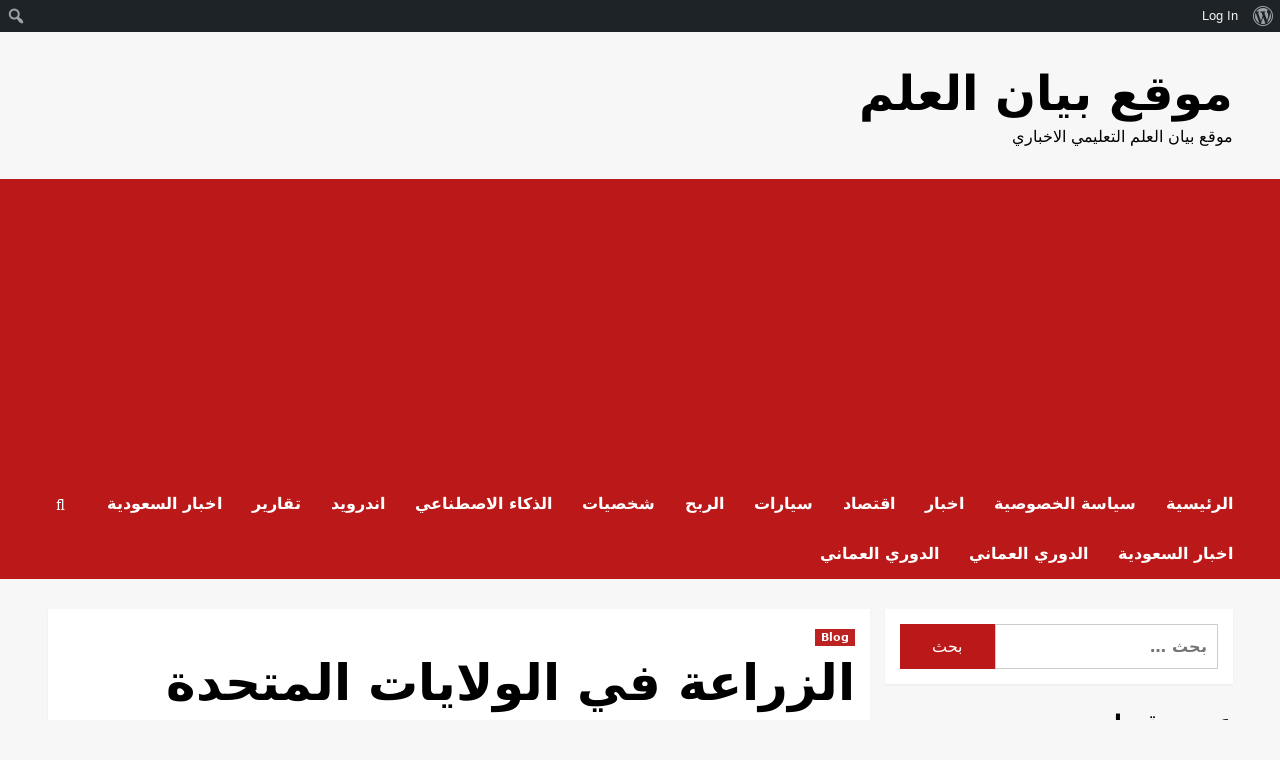

--- FILE ---
content_type: text/html; charset=UTF-8
request_url: https://bayanelm.com/%D8%A7%D9%84%D8%B2%D8%B1%D8%A7%D8%B9%D8%A9-%D9%81%D9%8A-%D8%A7%D9%84%D9%88%D9%84%D8%A7%D9%8A%D8%A7%D8%AA-%D8%A7%D9%84%D9%85%D8%AA%D8%AD%D8%AF%D8%A9-%D8%A7%D9%84%D8%A7%D9%85%D8%B1%D9%8A%D9%83%D9%8A/
body_size: 52929
content:
<!doctype html>
<html dir="rtl" lang="ar" prefix="og: https://ogp.me/ns#">

<head>
  <meta charset="UTF-8">
  <meta name="viewport" content="width=device-width, initial-scale=1">
  <link rel="profile" href="http://gmpg.org/xfn/11">
  <script type="text/javascript">
/* <![CDATA[ */
window.JetpackScriptData = {"site":{"icon":"","title":"موقع بيان العلم","host":"unknown","is_wpcom_platform":false}};
/* ]]> */
</script>
	<style>img:is([sizes="auto" i], [sizes^="auto," i]) { contain-intrinsic-size: 3000px 1500px }</style>
	
                        
            
<!-- تحسين مُحركات البحث بواسطة رانك ماث برو (Rank Math PRO)-  https://s.rankmath.com/home -->
<title>الزراعة في الولايات المتحدة الامريكية - موقع بيان العلم</title>
<meta name="description" content="تمتلك الولايات المتحدة مساحة شاسعة من الأراضي الصالحة للزراعة تقدر بحوالي (١٨٪)، وتعد المناطق السهلية وسط أمريكا، من أهم المناطق الزراعية والأكثر خصوبة على"/>
<meta name="robots" content="follow, index, max-snippet:-1, max-video-preview:-1, max-image-preview:large"/>
<link rel="canonical" href="https://bayanelm.com/%d8%a7%d9%84%d8%b2%d8%b1%d8%a7%d8%b9%d8%a9-%d9%81%d9%8a-%d8%a7%d9%84%d9%88%d9%84%d8%a7%d9%8a%d8%a7%d8%aa-%d8%a7%d9%84%d9%85%d8%aa%d8%ad%d8%af%d8%a9-%d8%a7%d9%84%d8%a7%d9%85%d8%b1%d9%8a%d9%83%d9%8a/" />
<meta property="og:locale" content="ar_AR" />
<meta property="og:type" content="article" />
<meta property="og:title" content="الزراعة في الولايات المتحدة الامريكية - موقع بيان العلم" />
<meta property="og:description" content="تمتلك الولايات المتحدة مساحة شاسعة من الأراضي الصالحة للزراعة تقدر بحوالي (١٨٪)، وتعد المناطق السهلية وسط أمريكا، من أهم المناطق الزراعية والأكثر خصوبة على" />
<meta property="og:url" content="https://bayanelm.com/%d8%a7%d9%84%d8%b2%d8%b1%d8%a7%d8%b9%d8%a9-%d9%81%d9%8a-%d8%a7%d9%84%d9%88%d9%84%d8%a7%d9%8a%d8%a7%d8%aa-%d8%a7%d9%84%d9%85%d8%aa%d8%ad%d8%af%d8%a9-%d8%a7%d9%84%d8%a7%d9%85%d8%b1%d9%8a%d9%83%d9%8a/" />
<meta property="og:site_name" content="موقع بيان العلم" />
<meta property="article:section" content="Blog" />
<meta property="og:updated_time" content="2024-06-27T03:45:35+00:00" />
<meta property="og:image" content="https://bayanelm.com/wp-content/uploads/2024/06/image-455.png" />
<meta property="og:image:secure_url" content="https://bayanelm.com/wp-content/uploads/2024/06/image-455.png" />
<meta property="og:image:width" content="451" />
<meta property="og:image:height" content="261" />
<meta property="og:image:alt" content="الزراعة في الولايات المتحدة الامريكية" />
<meta property="og:image:type" content="image/png" />
<meta property="article:published_time" content="2024-06-27T03:45:30+00:00" />
<meta property="article:modified_time" content="2024-06-27T03:45:35+00:00" />
<meta name="twitter:card" content="summary_large_image" />
<meta name="twitter:title" content="الزراعة في الولايات المتحدة الامريكية - موقع بيان العلم" />
<meta name="twitter:description" content="تمتلك الولايات المتحدة مساحة شاسعة من الأراضي الصالحة للزراعة تقدر بحوالي (١٨٪)، وتعد المناطق السهلية وسط أمريكا، من أهم المناطق الزراعية والأكثر خصوبة على" />
<meta name="twitter:image" content="https://bayanelm.com/wp-content/uploads/2024/06/image-455.png" />
<meta name="twitter:label1" content="كُتب بواسطة" />
<meta name="twitter:data1" content="bayanelm" />
<meta name="twitter:label2" content="مدة القراءة" />
<meta name="twitter:data2" content="أقل من دقيقة" />
<script type="application/ld+json" class="rank-math-schema-pro">{"@context":"https://schema.org","@graph":[{"@type":["Organization","Person"],"@id":"https://bayanelm.com/#person","name":"\u0645\u0648\u0642\u0639 \u0628\u064a\u0627\u0646 \u0627\u0644\u0639\u0644\u0645","url":"https://bayanelm.com"},{"@type":"WebSite","@id":"https://bayanelm.com/#website","url":"https://bayanelm.com","name":"\u0645\u0648\u0642\u0639 \u0628\u064a\u0627\u0646 \u0627\u0644\u0639\u0644\u0645","publisher":{"@id":"https://bayanelm.com/#person"},"inLanguage":"ar"},{"@type":"ImageObject","@id":"https://bayanelm.com/wp-content/uploads/2024/06/image-455.png?v=1762522094","url":"https://bayanelm.com/wp-content/uploads/2024/06/image-455.png?v=1762522094","width":"451","height":"261","caption":"\u0627\u0644\u0632\u0631\u0627\u0639\u0629 \u0641\u064a \u0627\u0644\u0648\u0644\u0627\u064a\u0627\u062a \u0627\u0644\u0645\u062a\u062d\u062f\u0629 \u0627\u0644\u0627\u0645\u0631\u064a\u0643\u064a\u0629","inLanguage":"ar"},{"@type":"BreadcrumbList","@id":"https://bayanelm.com/%d8%a7%d9%84%d8%b2%d8%b1%d8%a7%d8%b9%d8%a9-%d9%81%d9%8a-%d8%a7%d9%84%d9%88%d9%84%d8%a7%d9%8a%d8%a7%d8%aa-%d8%a7%d9%84%d9%85%d8%aa%d8%ad%d8%af%d8%a9-%d8%a7%d9%84%d8%a7%d9%85%d8%b1%d9%8a%d9%83%d9%8a/#breadcrumb","itemListElement":[{"@type":"ListItem","position":"1","item":{"@id":"https://bayanelm.com","name":"Home"}},{"@type":"ListItem","position":"2","item":{"@id":"https://bayanelm.com/category/blog/","name":"Blog"}},{"@type":"ListItem","position":"3","item":{"@id":"https://bayanelm.com/%d8%a7%d9%84%d8%b2%d8%b1%d8%a7%d8%b9%d8%a9-%d9%81%d9%8a-%d8%a7%d9%84%d9%88%d9%84%d8%a7%d9%8a%d8%a7%d8%aa-%d8%a7%d9%84%d9%85%d8%aa%d8%ad%d8%af%d8%a9-%d8%a7%d9%84%d8%a7%d9%85%d8%b1%d9%8a%d9%83%d9%8a/","name":"\u0627\u0644\u0632\u0631\u0627\u0639\u0629 \u0641\u064a \u0627\u0644\u0648\u0644\u0627\u064a\u0627\u062a \u0627\u0644\u0645\u062a\u062d\u062f\u0629 \u0627\u0644\u0627\u0645\u0631\u064a\u0643\u064a\u0629"}}]},{"@type":"WebPage","@id":"https://bayanelm.com/%d8%a7%d9%84%d8%b2%d8%b1%d8%a7%d8%b9%d8%a9-%d9%81%d9%8a-%d8%a7%d9%84%d9%88%d9%84%d8%a7%d9%8a%d8%a7%d8%aa-%d8%a7%d9%84%d9%85%d8%aa%d8%ad%d8%af%d8%a9-%d8%a7%d9%84%d8%a7%d9%85%d8%b1%d9%8a%d9%83%d9%8a/#webpage","url":"https://bayanelm.com/%d8%a7%d9%84%d8%b2%d8%b1%d8%a7%d8%b9%d8%a9-%d9%81%d9%8a-%d8%a7%d9%84%d9%88%d9%84%d8%a7%d9%8a%d8%a7%d8%aa-%d8%a7%d9%84%d9%85%d8%aa%d8%ad%d8%af%d8%a9-%d8%a7%d9%84%d8%a7%d9%85%d8%b1%d9%8a%d9%83%d9%8a/","name":"\u0627\u0644\u0632\u0631\u0627\u0639\u0629 \u0641\u064a \u0627\u0644\u0648\u0644\u0627\u064a\u0627\u062a \u0627\u0644\u0645\u062a\u062d\u062f\u0629 \u0627\u0644\u0627\u0645\u0631\u064a\u0643\u064a\u0629 - \u0645\u0648\u0642\u0639 \u0628\u064a\u0627\u0646 \u0627\u0644\u0639\u0644\u0645","datePublished":"2024-06-27T03:45:30+00:00","dateModified":"2024-06-27T03:45:35+00:00","isPartOf":{"@id":"https://bayanelm.com/#website"},"primaryImageOfPage":{"@id":"https://bayanelm.com/wp-content/uploads/2024/06/image-455.png?v=1762522094"},"inLanguage":"ar","breadcrumb":{"@id":"https://bayanelm.com/%d8%a7%d9%84%d8%b2%d8%b1%d8%a7%d8%b9%d8%a9-%d9%81%d9%8a-%d8%a7%d9%84%d9%88%d9%84%d8%a7%d9%8a%d8%a7%d8%aa-%d8%a7%d9%84%d9%85%d8%aa%d8%ad%d8%af%d8%a9-%d8%a7%d9%84%d8%a7%d9%85%d8%b1%d9%8a%d9%83%d9%8a/#breadcrumb"}},{"@type":"Person","@id":"https://bayanelm.com/author/bayanelm/","name":"bayanelm","url":"https://bayanelm.com/author/bayanelm/","image":{"@type":"ImageObject","@id":"//www.gravatar.com/avatar/db61a31f676fffd3d34ab5a998e0c863?s=96&#038;r=g&#038;d=mm","url":"//www.gravatar.com/avatar/db61a31f676fffd3d34ab5a998e0c863?s=96&#038;r=g&#038;d=mm","caption":"bayanelm","inLanguage":"ar"},"sameAs":["https://bayanelm.com"]},{"@type":"BlogPosting","headline":"\u0627\u0644\u0632\u0631\u0627\u0639\u0629 \u0641\u064a \u0627\u0644\u0648\u0644\u0627\u064a\u0627\u062a \u0627\u0644\u0645\u062a\u062d\u062f\u0629 \u0627\u0644\u0627\u0645\u0631\u064a\u0643\u064a\u0629 - \u0645\u0648\u0642\u0639 \u0628\u064a\u0627\u0646 \u0627\u0644\u0639\u0644\u0645","keywords":"\u0627\u0644\u0632\u0631\u0627\u0639\u0629 \u0641\u064a \u0627\u0644\u0648\u0644\u0627\u064a\u0627\u062a \u0627\u0644\u0645\u062a\u062d\u062f\u0629 \u0627\u0644\u0627\u0645\u0631\u064a\u0643\u064a\u0629","datePublished":"2024-06-27T03:45:30+00:00","dateModified":"2024-06-27T03:45:35+00:00","articleSection":"Blog","author":{"@id":"https://bayanelm.com/author/bayanelm/","name":"bayanelm"},"publisher":{"@id":"https://bayanelm.com/#person"},"description":"\u062a\u0645\u062a\u0644\u0643 \u0627\u0644\u0648\u0644\u0627\u064a\u0627\u062a \u0627\u0644\u0645\u062a\u062d\u062f\u0629 \u0645\u0633\u0627\u062d\u0629 \u0634\u0627\u0633\u0639\u0629 \u0645\u0646 \u0627\u0644\u0623\u0631\u0627\u0636\u064a \u0627\u0644\u0635\u0627\u0644\u062d\u0629 \u0644\u0644\u0632\u0631\u0627\u0639\u0629 \u062a\u0642\u062f\u0631 \u0628\u062d\u0648\u0627\u0644\u064a (\u0661\u0668\u066a)\u060c \u0648\u062a\u0639\u062f \u0627\u0644\u0645\u0646\u0627\u0637\u0642 \u0627\u0644\u0633\u0647\u0644\u064a\u0629 \u0648\u0633\u0637 \u0623\u0645\u0631\u064a\u0643\u0627\u060c \u0645\u0646 \u0623\u0647\u0645 \u0627\u0644\u0645\u0646\u0627\u0637\u0642 \u0627\u0644\u0632\u0631\u0627\u0639\u064a\u0629 \u0648\u0627\u0644\u0623\u0643\u062b\u0631 \u062e\u0635\u0648\u0628\u0629 \u0639\u0644\u0649","name":"\u0627\u0644\u0632\u0631\u0627\u0639\u0629 \u0641\u064a \u0627\u0644\u0648\u0644\u0627\u064a\u0627\u062a \u0627\u0644\u0645\u062a\u062d\u062f\u0629 \u0627\u0644\u0627\u0645\u0631\u064a\u0643\u064a\u0629 - \u0645\u0648\u0642\u0639 \u0628\u064a\u0627\u0646 \u0627\u0644\u0639\u0644\u0645","@id":"https://bayanelm.com/%d8%a7%d9%84%d8%b2%d8%b1%d8%a7%d8%b9%d8%a9-%d9%81%d9%8a-%d8%a7%d9%84%d9%88%d9%84%d8%a7%d9%8a%d8%a7%d8%aa-%d8%a7%d9%84%d9%85%d8%aa%d8%ad%d8%af%d8%a9-%d8%a7%d9%84%d8%a7%d9%85%d8%b1%d9%8a%d9%83%d9%8a/#richSnippet","isPartOf":{"@id":"https://bayanelm.com/%d8%a7%d9%84%d8%b2%d8%b1%d8%a7%d8%b9%d8%a9-%d9%81%d9%8a-%d8%a7%d9%84%d9%88%d9%84%d8%a7%d9%8a%d8%a7%d8%aa-%d8%a7%d9%84%d9%85%d8%aa%d8%ad%d8%af%d8%a9-%d8%a7%d9%84%d8%a7%d9%85%d8%b1%d9%8a%d9%83%d9%8a/#webpage"},"image":{"@id":"https://bayanelm.com/wp-content/uploads/2024/06/image-455.png?v=1762522094"},"inLanguage":"ar","mainEntityOfPage":{"@id":"https://bayanelm.com/%d8%a7%d9%84%d8%b2%d8%b1%d8%a7%d8%b9%d8%a9-%d9%81%d9%8a-%d8%a7%d9%84%d9%88%d9%84%d8%a7%d9%8a%d8%a7%d8%aa-%d8%a7%d9%84%d9%85%d8%aa%d8%ad%d8%af%d8%a9-%d8%a7%d9%84%d8%a7%d9%85%d8%b1%d9%8a%d9%83%d9%8a/#webpage"}}]}</script>
<!-- /إضافة تحسين محركات البحث لووردبريس Rank Math -->

<link rel='dns-prefetch' href='//www.googletagmanager.com' />
<link rel='dns-prefetch' href='//stats.wp.com' />
<link rel='dns-prefetch' href='//fonts.googleapis.com' />
<link rel='dns-prefetch' href='//widgets.wp.com' />
<link rel='dns-prefetch' href='//s0.wp.com' />
<link rel='dns-prefetch' href='//0.gravatar.com' />
<link rel='dns-prefetch' href='//1.gravatar.com' />
<link rel='dns-prefetch' href='//2.gravatar.com' />
<link rel='dns-prefetch' href='//pagead2.googlesyndication.com' />
<link rel='dns-prefetch' href='//fundingchoicesmessages.google.com' />
<link rel="alternate" type="application/rss+xml" title="موقع بيان العلم &laquo; الخلاصة" href="https://bayanelm.com/feed/" />
<link rel="alternate" type="application/rss+xml" title="موقع بيان العلم &laquo; خلاصة التعليقات" href="https://bayanelm.com/comments/feed/" />
<link rel="alternate" type="application/rss+xml" title="موقع بيان العلم &laquo; الزراعة في الولايات المتحدة الامريكية خلاصة التعليقات" href="https://bayanelm.com/%d8%a7%d9%84%d8%b2%d8%b1%d8%a7%d8%b9%d8%a9-%d9%81%d9%8a-%d8%a7%d9%84%d9%88%d9%84%d8%a7%d9%8a%d8%a7%d8%aa-%d8%a7%d9%84%d9%85%d8%aa%d8%ad%d8%af%d8%a9-%d8%a7%d9%84%d8%a7%d9%85%d8%b1%d9%8a%d9%83%d9%8a/feed/" />
<script type="text/javascript">
/* <![CDATA[ */
window._wpemojiSettings = {"baseUrl":"https:\/\/s.w.org\/images\/core\/emoji\/15.0.3\/72x72\/","ext":".png","svgUrl":"https:\/\/s.w.org\/images\/core\/emoji\/15.0.3\/svg\/","svgExt":".svg","source":{"concatemoji":"https:\/\/bayanelm.com\/wp-includes\/js\/wp-emoji-release.min.js?ver=6.7.4"}};
/*! This file is auto-generated */
!function(i,n){var o,s,e;function c(e){try{var t={supportTests:e,timestamp:(new Date).valueOf()};sessionStorage.setItem(o,JSON.stringify(t))}catch(e){}}function p(e,t,n){e.clearRect(0,0,e.canvas.width,e.canvas.height),e.fillText(t,0,0);var t=new Uint32Array(e.getImageData(0,0,e.canvas.width,e.canvas.height).data),r=(e.clearRect(0,0,e.canvas.width,e.canvas.height),e.fillText(n,0,0),new Uint32Array(e.getImageData(0,0,e.canvas.width,e.canvas.height).data));return t.every(function(e,t){return e===r[t]})}function u(e,t,n){switch(t){case"flag":return n(e,"\ud83c\udff3\ufe0f\u200d\u26a7\ufe0f","\ud83c\udff3\ufe0f\u200b\u26a7\ufe0f")?!1:!n(e,"\ud83c\uddfa\ud83c\uddf3","\ud83c\uddfa\u200b\ud83c\uddf3")&&!n(e,"\ud83c\udff4\udb40\udc67\udb40\udc62\udb40\udc65\udb40\udc6e\udb40\udc67\udb40\udc7f","\ud83c\udff4\u200b\udb40\udc67\u200b\udb40\udc62\u200b\udb40\udc65\u200b\udb40\udc6e\u200b\udb40\udc67\u200b\udb40\udc7f");case"emoji":return!n(e,"\ud83d\udc26\u200d\u2b1b","\ud83d\udc26\u200b\u2b1b")}return!1}function f(e,t,n){var r="undefined"!=typeof WorkerGlobalScope&&self instanceof WorkerGlobalScope?new OffscreenCanvas(300,150):i.createElement("canvas"),a=r.getContext("2d",{willReadFrequently:!0}),o=(a.textBaseline="top",a.font="600 32px Arial",{});return e.forEach(function(e){o[e]=t(a,e,n)}),o}function t(e){var t=i.createElement("script");t.src=e,t.defer=!0,i.head.appendChild(t)}"undefined"!=typeof Promise&&(o="wpEmojiSettingsSupports",s=["flag","emoji"],n.supports={everything:!0,everythingExceptFlag:!0},e=new Promise(function(e){i.addEventListener("DOMContentLoaded",e,{once:!0})}),new Promise(function(t){var n=function(){try{var e=JSON.parse(sessionStorage.getItem(o));if("object"==typeof e&&"number"==typeof e.timestamp&&(new Date).valueOf()<e.timestamp+604800&&"object"==typeof e.supportTests)return e.supportTests}catch(e){}return null}();if(!n){if("undefined"!=typeof Worker&&"undefined"!=typeof OffscreenCanvas&&"undefined"!=typeof URL&&URL.createObjectURL&&"undefined"!=typeof Blob)try{var e="postMessage("+f.toString()+"("+[JSON.stringify(s),u.toString(),p.toString()].join(",")+"));",r=new Blob([e],{type:"text/javascript"}),a=new Worker(URL.createObjectURL(r),{name:"wpTestEmojiSupports"});return void(a.onmessage=function(e){c(n=e.data),a.terminate(),t(n)})}catch(e){}c(n=f(s,u,p))}t(n)}).then(function(e){for(var t in e)n.supports[t]=e[t],n.supports.everything=n.supports.everything&&n.supports[t],"flag"!==t&&(n.supports.everythingExceptFlag=n.supports.everythingExceptFlag&&n.supports[t]);n.supports.everythingExceptFlag=n.supports.everythingExceptFlag&&!n.supports.flag,n.DOMReady=!1,n.readyCallback=function(){n.DOMReady=!0}}).then(function(){return e}).then(function(){var e;n.supports.everything||(n.readyCallback(),(e=n.source||{}).concatemoji?t(e.concatemoji):e.wpemoji&&e.twemoji&&(t(e.twemoji),t(e.wpemoji)))}))}((window,document),window._wpemojiSettings);
/* ]]> */
</script>
<link rel='stylesheet' id='dashicons-css' href='https://bayanelm.com/wp-includes/css/dashicons.min.css?ver=6.7.4' type='text/css' media='all' />
<link rel='stylesheet' id='admin-bar-rtl-css' href='https://bayanelm.com/wp-includes/css/admin-bar-rtl.min.css?ver=6.7.4' type='text/css' media='all' />
<style id='admin-bar-inline-css' type='text/css'>

		@media screen { html { margin-top: 32px !important; } }
		@media screen and ( max-width: 782px ) { html { margin-top: 46px !important; } }
	
@media print { #wpadminbar { display:none; } }

        /* Base parent menu style */
        #wpadminbar #wp-admin-bar-covernews-menu > .ab-item {
            background-color: #007ACC !important;
            color: #fff !important;
            font-weight: bold;
            // border-radius: 3px;
            padding: 0 6px;
        }

        /* Hover, focus, active, and "hover" class from WP */
        #wpadminbar #wp-admin-bar-covernews-menu > .ab-item:hover,
        #wpadminbar #wp-admin-bar-covernews-menu.hover > .ab-item,
        #wpadminbar #wp-admin-bar-covernews-menu > .ab-item:focus,
        #wpadminbar #wp-admin-bar-covernews-menu > .ab-item:active {
            background-color: #006eb8 !important;
            color: #fff !important;
        }

        /* Visited state (rarely used in admin bar) */
        #wpadminbar #wp-admin-bar-covernews-menu > .ab-item:visited {
            color: #fff !important;
        }

        /* Icon alignment */
        // #wpadminbar #wp-admin-bar-covernews-menu img {
        //     vertical-align: middle;
        //     margin-right: 4px;
        //     color: #fff !important;
        // }
        #wpadminbar #wp-admin-bar-covernews-menu svg {
          height:20px;
          width: 20px;
          fill: #fff;
          color: #fff;
          vertical-align: middle;
          margin-right: 5px;
      }
      #wpadminbar #wp-admin-bar-covernews-menu:hover svg {
          fill: #ffcc00;
      }
      
        
</style>
<link rel='stylesheet' id='post-views-counter-frontend-css' href='https://bayanelm.com/wp-content/plugins/post-views-counter/css/frontend.min.css?ver=1.5.5' type='text/css' media='all' />
<style id='wp-emoji-styles-inline-css' type='text/css'>

	img.wp-smiley, img.emoji {
		display: inline !important;
		border: none !important;
		box-shadow: none !important;
		height: 1em !important;
		width: 1em !important;
		margin: 0 0.07em !important;
		vertical-align: -0.1em !important;
		background: none !important;
		padding: 0 !important;
	}
</style>
<link rel='stylesheet' id='wp-block-library-rtl-css' href='https://bayanelm.com/wp-includes/css/dist/block-library/style-rtl.min.css?ver=6.7.4' type='text/css' media='all' />
<style id='wp-block-library-theme-inline-css' type='text/css'>
.wp-block-audio :where(figcaption){color:#555;font-size:13px;text-align:center}.is-dark-theme .wp-block-audio :where(figcaption){color:#ffffffa6}.wp-block-audio{margin:0 0 1em}.wp-block-code{border:1px solid #ccc;border-radius:4px;font-family:Menlo,Consolas,monaco,monospace;padding:.8em 1em}.wp-block-embed :where(figcaption){color:#555;font-size:13px;text-align:center}.is-dark-theme .wp-block-embed :where(figcaption){color:#ffffffa6}.wp-block-embed{margin:0 0 1em}.blocks-gallery-caption{color:#555;font-size:13px;text-align:center}.is-dark-theme .blocks-gallery-caption{color:#ffffffa6}:root :where(.wp-block-image figcaption){color:#555;font-size:13px;text-align:center}.is-dark-theme :root :where(.wp-block-image figcaption){color:#ffffffa6}.wp-block-image{margin:0 0 1em}.wp-block-pullquote{border-bottom:4px solid;border-top:4px solid;color:currentColor;margin-bottom:1.75em}.wp-block-pullquote cite,.wp-block-pullquote footer,.wp-block-pullquote__citation{color:currentColor;font-size:.8125em;font-style:normal;text-transform:uppercase}.wp-block-quote{border-left:.25em solid;margin:0 0 1.75em;padding-left:1em}.wp-block-quote cite,.wp-block-quote footer{color:currentColor;font-size:.8125em;font-style:normal;position:relative}.wp-block-quote:where(.has-text-align-right){border-left:none;border-right:.25em solid;padding-left:0;padding-right:1em}.wp-block-quote:where(.has-text-align-center){border:none;padding-left:0}.wp-block-quote.is-large,.wp-block-quote.is-style-large,.wp-block-quote:where(.is-style-plain){border:none}.wp-block-search .wp-block-search__label{font-weight:700}.wp-block-search__button{border:1px solid #ccc;padding:.375em .625em}:where(.wp-block-group.has-background){padding:1.25em 2.375em}.wp-block-separator.has-css-opacity{opacity:.4}.wp-block-separator{border:none;border-bottom:2px solid;margin-left:auto;margin-right:auto}.wp-block-separator.has-alpha-channel-opacity{opacity:1}.wp-block-separator:not(.is-style-wide):not(.is-style-dots){width:100px}.wp-block-separator.has-background:not(.is-style-dots){border-bottom:none;height:1px}.wp-block-separator.has-background:not(.is-style-wide):not(.is-style-dots){height:2px}.wp-block-table{margin:0 0 1em}.wp-block-table td,.wp-block-table th{word-break:normal}.wp-block-table :where(figcaption){color:#555;font-size:13px;text-align:center}.is-dark-theme .wp-block-table :where(figcaption){color:#ffffffa6}.wp-block-video :where(figcaption){color:#555;font-size:13px;text-align:center}.is-dark-theme .wp-block-video :where(figcaption){color:#ffffffa6}.wp-block-video{margin:0 0 1em}:root :where(.wp-block-template-part.has-background){margin-bottom:0;margin-top:0;padding:1.25em 2.375em}
</style>
<link rel='stylesheet' id='blockspare-frontend-block-style-css-css' href='https://bayanelm.com/wp-content/plugins/blockspare/dist/style-blocks.css?ver=6.7.4' type='text/css' media='all' />
<link rel='stylesheet' id='blockspare-frontend-banner-style-css-css' href='https://bayanelm.com/wp-content/plugins/blockspare/dist/style-banner_group.css?ver=6.7.4' type='text/css' media='all' />
<link rel='stylesheet' id='fontawesome-css' href='https://bayanelm.com/wp-content/plugins/blockspare/assets/fontawesome/css/all.css?ver=6.7.4' type='text/css' media='all' />
<link rel='stylesheet' id='slick-css' href='https://bayanelm.com/wp-content/plugins/blockspare/assets/slick/css/slick.css?ver=6.7.4' type='text/css' media='all' />
<style id='bp-login-form-style-inline-css' type='text/css'>
.widget_bp_core_login_widget .bp-login-widget-user-avatar{float:left}.widget_bp_core_login_widget .bp-login-widget-user-links{margin-left:70px}#bp-login-widget-form label{display:block;font-weight:600;margin:15px 0 5px;width:auto}#bp-login-widget-form input[type=password],#bp-login-widget-form input[type=text]{background-color:#fafafa;border:1px solid #d6d6d6;border-radius:0;font:inherit;font-size:100%;padding:.5em;width:100%}#bp-login-widget-form .bp-login-widget-register-link,#bp-login-widget-form .login-submit{display:inline;width:-moz-fit-content;width:fit-content}#bp-login-widget-form .bp-login-widget-register-link{margin-left:1em}#bp-login-widget-form .bp-login-widget-register-link a{filter:invert(1)}#bp-login-widget-form .bp-login-widget-pwd-link{font-size:80%}

</style>
<style id='bp-primary-nav-style-inline-css' type='text/css'>
.buddypress_object_nav .bp-navs{background:#0000;clear:both;overflow:hidden}.buddypress_object_nav .bp-navs ul{margin:0;padding:0}.buddypress_object_nav .bp-navs ul li{list-style:none;margin:0}.buddypress_object_nav .bp-navs ul li a,.buddypress_object_nav .bp-navs ul li span{border:0;display:block;padding:5px 10px;text-decoration:none}.buddypress_object_nav .bp-navs ul li .count{background:#eaeaea;border:1px solid #ccc;border-radius:50%;color:#555;display:inline-block;font-size:12px;margin-left:2px;padding:3px 6px;text-align:center;vertical-align:middle}.buddypress_object_nav .bp-navs ul li a .count:empty{display:none}.buddypress_object_nav .bp-navs ul li.last select{max-width:185px}.buddypress_object_nav .bp-navs ul li.current a,.buddypress_object_nav .bp-navs ul li.selected a{color:#333;opacity:1}.buddypress_object_nav .bp-navs ul li.current a .count,.buddypress_object_nav .bp-navs ul li.selected a .count{background-color:#fff}.buddypress_object_nav .bp-navs ul li.dynamic a .count,.buddypress_object_nav .bp-navs ul li.dynamic.current a .count,.buddypress_object_nav .bp-navs ul li.dynamic.selected a .count{background-color:#5087e5;border:0;color:#fafafa}.buddypress_object_nav .bp-navs ul li.dynamic a:hover .count{background-color:#5087e5;border:0;color:#fff}.buddypress_object_nav .main-navs.dir-navs{margin-bottom:20px}.buddypress_object_nav .bp-navs.group-create-links ul li.current a{text-align:center}.buddypress_object_nav .bp-navs.group-create-links ul li:not(.current),.buddypress_object_nav .bp-navs.group-create-links ul li:not(.current) a{color:#767676}.buddypress_object_nav .bp-navs.group-create-links ul li:not(.current) a:focus,.buddypress_object_nav .bp-navs.group-create-links ul li:not(.current) a:hover{background:none;color:#555}.buddypress_object_nav .bp-navs.group-create-links ul li:not(.current) a[disabled]:focus,.buddypress_object_nav .bp-navs.group-create-links ul li:not(.current) a[disabled]:hover{color:#767676}

</style>
<style id='bp-member-style-inline-css' type='text/css'>
[data-type="bp/member"] input.components-placeholder__input{border:1px solid #757575;border-radius:2px;flex:1 1 auto;padding:6px 8px}.bp-block-member{position:relative}.bp-block-member .member-content{display:flex}.bp-block-member .user-nicename{display:block}.bp-block-member .user-nicename a{border:none;color:currentColor;text-decoration:none}.bp-block-member .bp-profile-button{width:100%}.bp-block-member .bp-profile-button a.button{bottom:10px;display:inline-block;margin:18px 0 0;position:absolute;right:0}.bp-block-member.has-cover .item-header-avatar,.bp-block-member.has-cover .member-content,.bp-block-member.has-cover .member-description{z-index:2}.bp-block-member.has-cover .member-content,.bp-block-member.has-cover .member-description{padding-top:75px}.bp-block-member.has-cover .bp-member-cover-image{background-color:#c5c5c5;background-position:top;background-repeat:no-repeat;background-size:cover;border:0;display:block;height:150px;left:0;margin:0;padding:0;position:absolute;top:0;width:100%;z-index:1}.bp-block-member img.avatar{height:auto;width:auto}.bp-block-member.avatar-none .item-header-avatar{display:none}.bp-block-member.avatar-none.has-cover{min-height:200px}.bp-block-member.avatar-full{min-height:150px}.bp-block-member.avatar-full .item-header-avatar{width:180px}.bp-block-member.avatar-thumb .member-content{align-items:center;min-height:50px}.bp-block-member.avatar-thumb .item-header-avatar{width:70px}.bp-block-member.avatar-full.has-cover{min-height:300px}.bp-block-member.avatar-full.has-cover .item-header-avatar{width:200px}.bp-block-member.avatar-full.has-cover img.avatar{background:#fffc;border:2px solid #fff;margin-left:20px}.bp-block-member.avatar-thumb.has-cover .item-header-avatar{padding-top:75px}.entry .entry-content .bp-block-member .user-nicename a{border:none;color:currentColor;text-decoration:none}

</style>
<style id='bp-members-style-inline-css' type='text/css'>
[data-type="bp/members"] .components-placeholder.is-appender{min-height:0}[data-type="bp/members"] .components-placeholder.is-appender .components-placeholder__label:empty{display:none}[data-type="bp/members"] .components-placeholder input.components-placeholder__input{border:1px solid #757575;border-radius:2px;flex:1 1 auto;padding:6px 8px}[data-type="bp/members"].avatar-none .member-description{width:calc(100% - 44px)}[data-type="bp/members"].avatar-full .member-description{width:calc(100% - 224px)}[data-type="bp/members"].avatar-thumb .member-description{width:calc(100% - 114px)}[data-type="bp/members"] .member-content{position:relative}[data-type="bp/members"] .member-content .is-right{position:absolute;right:2px;top:2px}[data-type="bp/members"] .columns-2 .member-content .member-description,[data-type="bp/members"] .columns-3 .member-content .member-description,[data-type="bp/members"] .columns-4 .member-content .member-description{padding-left:44px;width:calc(100% - 44px)}[data-type="bp/members"] .columns-3 .is-right{right:-10px}[data-type="bp/members"] .columns-4 .is-right{right:-50px}.bp-block-members.is-grid{display:flex;flex-wrap:wrap;padding:0}.bp-block-members.is-grid .member-content{margin:0 1.25em 1.25em 0;width:100%}@media(min-width:600px){.bp-block-members.columns-2 .member-content{width:calc(50% - .625em)}.bp-block-members.columns-2 .member-content:nth-child(2n){margin-right:0}.bp-block-members.columns-3 .member-content{width:calc(33.33333% - .83333em)}.bp-block-members.columns-3 .member-content:nth-child(3n){margin-right:0}.bp-block-members.columns-4 .member-content{width:calc(25% - .9375em)}.bp-block-members.columns-4 .member-content:nth-child(4n){margin-right:0}}.bp-block-members .member-content{display:flex;flex-direction:column;padding-bottom:1em;text-align:center}.bp-block-members .member-content .item-header-avatar,.bp-block-members .member-content .member-description{width:100%}.bp-block-members .member-content .item-header-avatar{margin:0 auto}.bp-block-members .member-content .item-header-avatar img.avatar{display:inline-block}@media(min-width:600px){.bp-block-members .member-content{flex-direction:row;text-align:left}.bp-block-members .member-content .item-header-avatar,.bp-block-members .member-content .member-description{width:auto}.bp-block-members .member-content .item-header-avatar{margin:0}}.bp-block-members .member-content .user-nicename{display:block}.bp-block-members .member-content .user-nicename a{border:none;color:currentColor;text-decoration:none}.bp-block-members .member-content time{color:#767676;display:block;font-size:80%}.bp-block-members.avatar-none .item-header-avatar{display:none}.bp-block-members.avatar-full{min-height:190px}.bp-block-members.avatar-full .item-header-avatar{width:180px}.bp-block-members.avatar-thumb .member-content{min-height:80px}.bp-block-members.avatar-thumb .item-header-avatar{width:70px}.bp-block-members.columns-2 .member-content,.bp-block-members.columns-3 .member-content,.bp-block-members.columns-4 .member-content{display:block;text-align:center}.bp-block-members.columns-2 .member-content .item-header-avatar,.bp-block-members.columns-3 .member-content .item-header-avatar,.bp-block-members.columns-4 .member-content .item-header-avatar{margin:0 auto}.bp-block-members img.avatar{height:auto;max-width:-moz-fit-content;max-width:fit-content;width:auto}.bp-block-members .member-content.has-activity{align-items:center}.bp-block-members .member-content.has-activity .item-header-avatar{padding-right:1em}.bp-block-members .member-content.has-activity .wp-block-quote{margin-bottom:0;text-align:left}.bp-block-members .member-content.has-activity .wp-block-quote cite a,.entry .entry-content .bp-block-members .user-nicename a{border:none;color:currentColor;text-decoration:none}

</style>
<style id='bp-dynamic-members-style-inline-css' type='text/css'>
.bp-dynamic-block-container .item-options{font-size:.5em;margin:0 0 1em;padding:1em 0}.bp-dynamic-block-container .item-options a.selected{font-weight:600}.bp-dynamic-block-container ul.item-list{list-style:none;margin:1em 0;padding-left:0}.bp-dynamic-block-container ul.item-list li{margin-bottom:1em}.bp-dynamic-block-container ul.item-list li:after,.bp-dynamic-block-container ul.item-list li:before{content:" ";display:table}.bp-dynamic-block-container ul.item-list li:after{clear:both}.bp-dynamic-block-container ul.item-list li .item-avatar{float:left;width:60px}.bp-dynamic-block-container ul.item-list li .item{margin-left:70px}

</style>
<style id='bp-online-members-style-inline-css' type='text/css'>
.widget_bp_core_whos_online_widget .avatar-block,[data-type="bp/online-members"] .avatar-block{display:flex;flex-flow:row wrap}.widget_bp_core_whos_online_widget .avatar-block img,[data-type="bp/online-members"] .avatar-block img{margin:.5em}

</style>
<style id='bp-active-members-style-inline-css' type='text/css'>
.widget_bp_core_recently_active_widget .avatar-block,[data-type="bp/active-members"] .avatar-block{display:flex;flex-flow:row wrap}.widget_bp_core_recently_active_widget .avatar-block img,[data-type="bp/active-members"] .avatar-block img{margin:.5em}

</style>
<style id='bp-latest-activities-style-inline-css' type='text/css'>
.bp-latest-activities .components-flex.components-select-control select[multiple]{height:auto;padding:0 8px}.bp-latest-activities .components-flex.components-select-control select[multiple]+.components-input-control__suffix svg{display:none}.bp-latest-activities-block a,.entry .entry-content .bp-latest-activities-block a{border:none;text-decoration:none}.bp-latest-activities-block .activity-list.item-list blockquote{border:none;padding:0}.bp-latest-activities-block .activity-list.item-list blockquote .activity-item:not(.mini){box-shadow:1px 0 4px #00000026;padding:0 1em;position:relative}.bp-latest-activities-block .activity-list.item-list blockquote .activity-item:not(.mini):after,.bp-latest-activities-block .activity-list.item-list blockquote .activity-item:not(.mini):before{border-color:#0000;border-style:solid;content:"";display:block;height:0;left:15px;position:absolute;width:0}.bp-latest-activities-block .activity-list.item-list blockquote .activity-item:not(.mini):before{border-top-color:#00000026;border-width:9px;bottom:-18px;left:14px}.bp-latest-activities-block .activity-list.item-list blockquote .activity-item:not(.mini):after{border-top-color:#fff;border-width:8px;bottom:-16px}.bp-latest-activities-block .activity-list.item-list blockquote .activity-item.mini .avatar{display:inline-block;height:20px;margin-right:2px;vertical-align:middle;width:20px}.bp-latest-activities-block .activity-list.item-list footer{align-items:center;display:flex}.bp-latest-activities-block .activity-list.item-list footer img.avatar{border:none;display:inline-block;margin-right:.5em}.bp-latest-activities-block .activity-list.item-list footer .activity-time-since{font-size:90%}.bp-latest-activities-block .widget-error{border-left:4px solid #0b80a4;box-shadow:1px 0 4px #00000026}.bp-latest-activities-block .widget-error p{padding:0 1em}

</style>
<style id='co-authors-plus-coauthors-style-inline-css' type='text/css'>
.wp-block-co-authors-plus-coauthors.is-layout-flow [class*=wp-block-co-authors-plus]{display:inline}

</style>
<style id='co-authors-plus-avatar-style-inline-css' type='text/css'>
.wp-block-co-authors-plus-avatar :where(img){height:auto;max-width:100%;vertical-align:bottom}.wp-block-co-authors-plus-coauthors.is-layout-flow .wp-block-co-authors-plus-avatar :where(img){vertical-align:middle}.wp-block-co-authors-plus-avatar:is(.alignleft,.alignright){display:table}.wp-block-co-authors-plus-avatar.aligncenter{display:table;margin-inline:auto}

</style>
<style id='co-authors-plus-image-style-inline-css' type='text/css'>
.wp-block-co-authors-plus-image{margin-bottom:0}.wp-block-co-authors-plus-image :where(img){height:auto;max-width:100%;vertical-align:bottom}.wp-block-co-authors-plus-coauthors.is-layout-flow .wp-block-co-authors-plus-image :where(img){vertical-align:middle}.wp-block-co-authors-plus-image:is(.alignfull,.alignwide) :where(img){width:100%}.wp-block-co-authors-plus-image:is(.alignleft,.alignright){display:table}.wp-block-co-authors-plus-image.aligncenter{display:table;margin-inline:auto}

</style>
<link rel='stylesheet' id='mediaelement-css' href='https://bayanelm.com/wp-includes/js/mediaelement/mediaelementplayer-legacy.min.css?ver=4.2.17' type='text/css' media='all' />
<link rel='stylesheet' id='wp-mediaelement-css' href='https://bayanelm.com/wp-includes/js/mediaelement/wp-mediaelement.min.css?ver=6.7.4' type='text/css' media='all' />
<style id='jetpack-sharing-buttons-style-inline-css' type='text/css'>
.jetpack-sharing-buttons__services-list{display:flex;flex-direction:row;flex-wrap:wrap;gap:0;list-style-type:none;margin:5px;padding:0}.jetpack-sharing-buttons__services-list.has-small-icon-size{font-size:12px}.jetpack-sharing-buttons__services-list.has-normal-icon-size{font-size:16px}.jetpack-sharing-buttons__services-list.has-large-icon-size{font-size:24px}.jetpack-sharing-buttons__services-list.has-huge-icon-size{font-size:36px}@media print{.jetpack-sharing-buttons__services-list{display:none!important}}.editor-styles-wrapper .wp-block-jetpack-sharing-buttons{gap:0;padding-inline-start:0}ul.jetpack-sharing-buttons__services-list.has-background{padding:1.25em 2.375em}
</style>
<style id='global-styles-inline-css' type='text/css'>
:root{--wp--preset--aspect-ratio--square: 1;--wp--preset--aspect-ratio--4-3: 4/3;--wp--preset--aspect-ratio--3-4: 3/4;--wp--preset--aspect-ratio--3-2: 3/2;--wp--preset--aspect-ratio--2-3: 2/3;--wp--preset--aspect-ratio--16-9: 16/9;--wp--preset--aspect-ratio--9-16: 9/16;--wp--preset--color--black: #000000;--wp--preset--color--cyan-bluish-gray: #abb8c3;--wp--preset--color--white: #ffffff;--wp--preset--color--pale-pink: #f78da7;--wp--preset--color--vivid-red: #cf2e2e;--wp--preset--color--luminous-vivid-orange: #ff6900;--wp--preset--color--luminous-vivid-amber: #fcb900;--wp--preset--color--light-green-cyan: #7bdcb5;--wp--preset--color--vivid-green-cyan: #00d084;--wp--preset--color--pale-cyan-blue: #8ed1fc;--wp--preset--color--vivid-cyan-blue: #0693e3;--wp--preset--color--vivid-purple: #9b51e0;--wp--preset--gradient--vivid-cyan-blue-to-vivid-purple: linear-gradient(135deg,rgba(6,147,227,1) 0%,rgb(155,81,224) 100%);--wp--preset--gradient--light-green-cyan-to-vivid-green-cyan: linear-gradient(135deg,rgb(122,220,180) 0%,rgb(0,208,130) 100%);--wp--preset--gradient--luminous-vivid-amber-to-luminous-vivid-orange: linear-gradient(135deg,rgba(252,185,0,1) 0%,rgba(255,105,0,1) 100%);--wp--preset--gradient--luminous-vivid-orange-to-vivid-red: linear-gradient(135deg,rgba(255,105,0,1) 0%,rgb(207,46,46) 100%);--wp--preset--gradient--very-light-gray-to-cyan-bluish-gray: linear-gradient(135deg,rgb(238,238,238) 0%,rgb(169,184,195) 100%);--wp--preset--gradient--cool-to-warm-spectrum: linear-gradient(135deg,rgb(74,234,220) 0%,rgb(151,120,209) 20%,rgb(207,42,186) 40%,rgb(238,44,130) 60%,rgb(251,105,98) 80%,rgb(254,248,76) 100%);--wp--preset--gradient--blush-light-purple: linear-gradient(135deg,rgb(255,206,236) 0%,rgb(152,150,240) 100%);--wp--preset--gradient--blush-bordeaux: linear-gradient(135deg,rgb(254,205,165) 0%,rgb(254,45,45) 50%,rgb(107,0,62) 100%);--wp--preset--gradient--luminous-dusk: linear-gradient(135deg,rgb(255,203,112) 0%,rgb(199,81,192) 50%,rgb(65,88,208) 100%);--wp--preset--gradient--pale-ocean: linear-gradient(135deg,rgb(255,245,203) 0%,rgb(182,227,212) 50%,rgb(51,167,181) 100%);--wp--preset--gradient--electric-grass: linear-gradient(135deg,rgb(202,248,128) 0%,rgb(113,206,126) 100%);--wp--preset--gradient--midnight: linear-gradient(135deg,rgb(2,3,129) 0%,rgb(40,116,252) 100%);--wp--preset--font-size--small: 13px;--wp--preset--font-size--medium: 20px;--wp--preset--font-size--large: 36px;--wp--preset--font-size--x-large: 42px;--wp--preset--spacing--20: 0.44rem;--wp--preset--spacing--30: 0.67rem;--wp--preset--spacing--40: 1rem;--wp--preset--spacing--50: 1.5rem;--wp--preset--spacing--60: 2.25rem;--wp--preset--spacing--70: 3.38rem;--wp--preset--spacing--80: 5.06rem;--wp--preset--shadow--natural: 6px 6px 9px rgba(0, 0, 0, 0.2);--wp--preset--shadow--deep: 12px 12px 50px rgba(0, 0, 0, 0.4);--wp--preset--shadow--sharp: 6px 6px 0px rgba(0, 0, 0, 0.2);--wp--preset--shadow--outlined: 6px 6px 0px -3px rgba(255, 255, 255, 1), 6px 6px rgba(0, 0, 0, 1);--wp--preset--shadow--crisp: 6px 6px 0px rgba(0, 0, 0, 1);}:root { --wp--style--global--content-size: 800px;--wp--style--global--wide-size: 1200px; }:where(body) { margin: 0; }.wp-site-blocks > .alignleft { float: left; margin-right: 2em; }.wp-site-blocks > .alignright { float: right; margin-left: 2em; }.wp-site-blocks > .aligncenter { justify-content: center; margin-left: auto; margin-right: auto; }:where(.wp-site-blocks) > * { margin-block-start: 24px; margin-block-end: 0; }:where(.wp-site-blocks) > :first-child { margin-block-start: 0; }:where(.wp-site-blocks) > :last-child { margin-block-end: 0; }:root { --wp--style--block-gap: 24px; }:root :where(.is-layout-flow) > :first-child{margin-block-start: 0;}:root :where(.is-layout-flow) > :last-child{margin-block-end: 0;}:root :where(.is-layout-flow) > *{margin-block-start: 24px;margin-block-end: 0;}:root :where(.is-layout-constrained) > :first-child{margin-block-start: 0;}:root :where(.is-layout-constrained) > :last-child{margin-block-end: 0;}:root :where(.is-layout-constrained) > *{margin-block-start: 24px;margin-block-end: 0;}:root :where(.is-layout-flex){gap: 24px;}:root :where(.is-layout-grid){gap: 24px;}.is-layout-flow > .alignleft{float: left;margin-inline-start: 0;margin-inline-end: 2em;}.is-layout-flow > .alignright{float: right;margin-inline-start: 2em;margin-inline-end: 0;}.is-layout-flow > .aligncenter{margin-left: auto !important;margin-right: auto !important;}.is-layout-constrained > .alignleft{float: left;margin-inline-start: 0;margin-inline-end: 2em;}.is-layout-constrained > .alignright{float: right;margin-inline-start: 2em;margin-inline-end: 0;}.is-layout-constrained > .aligncenter{margin-left: auto !important;margin-right: auto !important;}.is-layout-constrained > :where(:not(.alignleft):not(.alignright):not(.alignfull)){max-width: var(--wp--style--global--content-size);margin-left: auto !important;margin-right: auto !important;}.is-layout-constrained > .alignwide{max-width: var(--wp--style--global--wide-size);}body .is-layout-flex{display: flex;}.is-layout-flex{flex-wrap: wrap;align-items: center;}.is-layout-flex > :is(*, div){margin: 0;}body .is-layout-grid{display: grid;}.is-layout-grid > :is(*, div){margin: 0;}body{padding-top: 0px;padding-right: 0px;padding-bottom: 0px;padding-left: 0px;}a:where(:not(.wp-element-button)){text-decoration: none;}:root :where(.wp-element-button, .wp-block-button__link){background-color: #32373c;border-width: 0;color: #fff;font-family: inherit;font-size: inherit;line-height: inherit;padding: calc(0.667em + 2px) calc(1.333em + 2px);text-decoration: none;}.has-black-color{color: var(--wp--preset--color--black) !important;}.has-cyan-bluish-gray-color{color: var(--wp--preset--color--cyan-bluish-gray) !important;}.has-white-color{color: var(--wp--preset--color--white) !important;}.has-pale-pink-color{color: var(--wp--preset--color--pale-pink) !important;}.has-vivid-red-color{color: var(--wp--preset--color--vivid-red) !important;}.has-luminous-vivid-orange-color{color: var(--wp--preset--color--luminous-vivid-orange) !important;}.has-luminous-vivid-amber-color{color: var(--wp--preset--color--luminous-vivid-amber) !important;}.has-light-green-cyan-color{color: var(--wp--preset--color--light-green-cyan) !important;}.has-vivid-green-cyan-color{color: var(--wp--preset--color--vivid-green-cyan) !important;}.has-pale-cyan-blue-color{color: var(--wp--preset--color--pale-cyan-blue) !important;}.has-vivid-cyan-blue-color{color: var(--wp--preset--color--vivid-cyan-blue) !important;}.has-vivid-purple-color{color: var(--wp--preset--color--vivid-purple) !important;}.has-black-background-color{background-color: var(--wp--preset--color--black) !important;}.has-cyan-bluish-gray-background-color{background-color: var(--wp--preset--color--cyan-bluish-gray) !important;}.has-white-background-color{background-color: var(--wp--preset--color--white) !important;}.has-pale-pink-background-color{background-color: var(--wp--preset--color--pale-pink) !important;}.has-vivid-red-background-color{background-color: var(--wp--preset--color--vivid-red) !important;}.has-luminous-vivid-orange-background-color{background-color: var(--wp--preset--color--luminous-vivid-orange) !important;}.has-luminous-vivid-amber-background-color{background-color: var(--wp--preset--color--luminous-vivid-amber) !important;}.has-light-green-cyan-background-color{background-color: var(--wp--preset--color--light-green-cyan) !important;}.has-vivid-green-cyan-background-color{background-color: var(--wp--preset--color--vivid-green-cyan) !important;}.has-pale-cyan-blue-background-color{background-color: var(--wp--preset--color--pale-cyan-blue) !important;}.has-vivid-cyan-blue-background-color{background-color: var(--wp--preset--color--vivid-cyan-blue) !important;}.has-vivid-purple-background-color{background-color: var(--wp--preset--color--vivid-purple) !important;}.has-black-border-color{border-color: var(--wp--preset--color--black) !important;}.has-cyan-bluish-gray-border-color{border-color: var(--wp--preset--color--cyan-bluish-gray) !important;}.has-white-border-color{border-color: var(--wp--preset--color--white) !important;}.has-pale-pink-border-color{border-color: var(--wp--preset--color--pale-pink) !important;}.has-vivid-red-border-color{border-color: var(--wp--preset--color--vivid-red) !important;}.has-luminous-vivid-orange-border-color{border-color: var(--wp--preset--color--luminous-vivid-orange) !important;}.has-luminous-vivid-amber-border-color{border-color: var(--wp--preset--color--luminous-vivid-amber) !important;}.has-light-green-cyan-border-color{border-color: var(--wp--preset--color--light-green-cyan) !important;}.has-vivid-green-cyan-border-color{border-color: var(--wp--preset--color--vivid-green-cyan) !important;}.has-pale-cyan-blue-border-color{border-color: var(--wp--preset--color--pale-cyan-blue) !important;}.has-vivid-cyan-blue-border-color{border-color: var(--wp--preset--color--vivid-cyan-blue) !important;}.has-vivid-purple-border-color{border-color: var(--wp--preset--color--vivid-purple) !important;}.has-vivid-cyan-blue-to-vivid-purple-gradient-background{background: var(--wp--preset--gradient--vivid-cyan-blue-to-vivid-purple) !important;}.has-light-green-cyan-to-vivid-green-cyan-gradient-background{background: var(--wp--preset--gradient--light-green-cyan-to-vivid-green-cyan) !important;}.has-luminous-vivid-amber-to-luminous-vivid-orange-gradient-background{background: var(--wp--preset--gradient--luminous-vivid-amber-to-luminous-vivid-orange) !important;}.has-luminous-vivid-orange-to-vivid-red-gradient-background{background: var(--wp--preset--gradient--luminous-vivid-orange-to-vivid-red) !important;}.has-very-light-gray-to-cyan-bluish-gray-gradient-background{background: var(--wp--preset--gradient--very-light-gray-to-cyan-bluish-gray) !important;}.has-cool-to-warm-spectrum-gradient-background{background: var(--wp--preset--gradient--cool-to-warm-spectrum) !important;}.has-blush-light-purple-gradient-background{background: var(--wp--preset--gradient--blush-light-purple) !important;}.has-blush-bordeaux-gradient-background{background: var(--wp--preset--gradient--blush-bordeaux) !important;}.has-luminous-dusk-gradient-background{background: var(--wp--preset--gradient--luminous-dusk) !important;}.has-pale-ocean-gradient-background{background: var(--wp--preset--gradient--pale-ocean) !important;}.has-electric-grass-gradient-background{background: var(--wp--preset--gradient--electric-grass) !important;}.has-midnight-gradient-background{background: var(--wp--preset--gradient--midnight) !important;}.has-small-font-size{font-size: var(--wp--preset--font-size--small) !important;}.has-medium-font-size{font-size: var(--wp--preset--font-size--medium) !important;}.has-large-font-size{font-size: var(--wp--preset--font-size--large) !important;}.has-x-large-font-size{font-size: var(--wp--preset--font-size--x-large) !important;}
:root :where(.wp-block-pullquote){font-size: 1.5em;line-height: 1.6;}
</style>
<link rel='stylesheet' id='bp-admin-bar-rtl-css' href='https://bayanelm.com/wp-content/plugins/buddypress/bp-core/css/admin-bar-rtl.min.css?ver=14.3.4' type='text/css' media='all' />
<link rel='stylesheet' id='wp-ai-content-generator-css' href='https://bayanelm.com/wp-content/plugins/gpt3-ai-content-generator-premium/public/css/wp-ai-content-generator-public.css?ver=1.9.18' type='text/css' media='all' />
<link rel='stylesheet' id='elespare-icons-css' href='https://bayanelm.com/wp-content/plugins/elespare/assets/font/elespare-icons.css?ver=3.3.8' type='text/css' media='all' />
<link rel='stylesheet' id='elementor-frontend-css' href='https://bayanelm.com/wp-content/plugins/elementor/assets/css/frontend-rtl.min.css?ver=3.28.1' type='text/css' media='all' />
<link rel='stylesheet' id='elementor-wp-admin-bar-css' href='https://bayanelm.com/wp-content/plugins/elementor/assets/css/admin-bar.min.css?ver=3.28.1' type='text/css' media='all' />
<link rel='stylesheet' id='elementor-post-31199-css' href='https://bayanelm.com/wp-content/uploads/elementor/css/post-31199.css?ver=1768400112' type='text/css' media='all' />
<link rel='stylesheet' id='elespare-posts-grid-css' href='https://bayanelm.com/wp-content/plugins/elespare/dist/elespare.style.build.min.css?ver=3.3.7' type='text/css' media='all' />
<link rel='stylesheet' id='jetpack_likes-css' href='https://bayanelm.com/wp-content/plugins/jetpack/modules/likes/style.css?ver=14.8' type='text/css' media='all' />
<link rel='stylesheet' id='almarai-css' href='https://fonts.googleapis.com/css2?family=Almarai%3Aital%2Cwght%400%2C300%3B0%2C400%3B0%2C500%3B0%2C600%3B0%2C700%3B1%2C300%3B1%2C400%3B1%2C500%3B1%2C600%3B1%2C700&#038;display=swap&#038;ver=6.7.4' type='text/css' media='all' />
<link rel='stylesheet' id='amiri-css' href='https://fonts.googleapis.com/css2?family=Amiri%3Aital%2Cwght%400%2C300%3B0%2C400%3B0%2C500%3B0%2C600%3B0%2C700%3B1%2C300%3B1%2C400%3B1%2C500%3B1%2C600%3B1%2C700&#038;display=swap&#038;ver=6.7.4' type='text/css' media='all' />
<link rel='stylesheet' id='tajawal-css' href='https://fonts.googleapis.com/css2?family=Tajawal%3Aital%2Cwght%400%2C300%3B0%2C400%3B0%2C500%3B0%2C600%3B0%2C700%3B1%2C300%3B1%2C400%3B1%2C500%3B1%2C600%3B1%2C700&#038;display=swap&#038;ver=6.7.4' type='text/css' media='all' />
<link rel='stylesheet' id='ami-css' href='https://fonts.googleapis.com/css2?family=ami%3Aital%2Cwght%400%2C300%3B0%2C400%3B0%2C500%3B0%2C600%3B0%2C700%3B1%2C300%3B1%2C400%3B1%2C500%3B1%2C600%3B1%2C700&#038;display=swap&#038;ver=6.7.4' type='text/css' media='all' />
<link rel='stylesheet' id='covernews-icons-css' href='https://bayanelm.com/wp-content/themes/covernews-pro/assets/icons/style.css?ver=6.7.4' type='text/css' media='all' />
<link rel='stylesheet' id='bootstrap-css' href='https://bayanelm.com/wp-content/themes/covernews-pro/assets/bootstrap/css/bootstrap.min.css?ver=6.7.4' type='text/css' media='all' />
<link rel='stylesheet' id='magnific-popup-css' href='https://bayanelm.com/wp-content/themes/covernews-pro/assets/magnific-popup/magnific-popup.css?ver=6.7.4' type='text/css' media='all' />
<link rel='stylesheet' id='covernews-style-css' href='https://bayanelm.com/wp-content/themes/covernews-pro/style.css?ver=7.0.3' type='text/css' media='all' />
<style id='covernews-style-inline-css' type='text/css'>
body .top-masthead{background:#353535;} body .top-masthead .offcanvas-menu span,body.dark .top-masthead .search-icon,body .top-masthead .search-icon,body .top-masthead,body .top-masthead .navigation-container ul.menu-desktop > li > a,body .top-masthead .main-navigation ul.menu-desktop > li > a > button,body .top-masthead .top-navigation a:hover,body .top-masthead .top-navigation a{color:#ffffff;} body .top-masthead .search-overlay.reveal-search .search-icon i.covernews-icon-search:before,body .top-masthead .search-overlay.reveal-search .search-icon i.covernews-icon-search:after,body .top-masthead .offcanvas-menu span,body .top-masthead .ham,body .top-masthead .ham:before,body .top-masthead .ham:after{background-color:#ffffff;} body .primary-color{background-color:#2a2a2a;} body.default .wp-block-page-list li a,body.default .wp-block-latest-posts li a,body.default .wp-block-archives li a,body.default .widget_recent_comments li,body.default .widget_pages li a,body.default .widget_archive li a,body.default .widget_meta li a,body.default .widget_nav_menu li a,body.default .widget_recent_entries li a,.wp-block-calendar table caption,.wp-block-calendar table tbody,.comments-area .comment-author a,.comment .comment-reply-link,.comments-area .reply a.comment-reply-link,.comment-meta a,.comment-meta a:visited,.wp-block-categories li a,.widget_categories li a,body.default .wp-block-latest-comments li a,.wp-block-tag-cloud a,.wp-block-tag-cloud a:visited,.tagcloud a,.tagcloud a:visited,.logged-in-as a,.logged-in-as a:visited,body.default .hentry .entry-header-details .post-excerpt a.aft-readmore,body.default .post-description .aft-readmore-wrapper a.aft-readmore,body.default .entry-content > [class*="wp-block-"] .wp-block-post-title a:not([class]),body.default .entry-content > [class*="wp-block-"] .wp-block-categories-list.wp-block-categories a:not([class]),.woocommerce ul.cart_list li a,.woocommerce ul.product_list_widget li a,body.default.aft-main-banner-slider-grid-2 .slider-with-2-editors-picks .categorized-story span.author-links i,body.default.aft-main-banner-slider-grid-2 .slider-with-2-editors-picks .categorized-story span.author-links a,body.default.aft-main-banner-slider-full .main-slider.aft-banner-slider .slider-figcaption span.author-links i,body.default.aft-main-banner-slider-full .main-slider.aft-banner-slider .slider-figcaption span.author-links a,body.default .recentcomments a,body.default a.page-numbers,body.default .wp-post-author-meta a,body.default .entry-meta .tags-links a,body.default .em-breadcrumbs ul li a,body.default span.author-links a,body.default .comments-area .comment-form label,body{color:#2a2a2a;} .wp-block-tag-cloud.is-style-outline a,.tagcloud a{border-color:#2a2a2a;} .woocommerce #content input.button,.woocommerce #respond input#submit,.woocommerce a.button,.woocommerce a.button:hover,.woocommerce button.button,.woocommerce input.button,.woocommerce-page #content input.button,.woocommerce-page #respond input#submit,.woocommerce-page a.button,.woocommerce-page button.button,.woocommerce-page input.button,.woocommerce nav.woocommerce-pagination ul li a:focus,.woocommerce nav.woocommerce-pagination ul li a:hover,.woocommerce nav.woocommerce-pagination ul li span.current,.woocommerce #content input.button.alt:hover,.woocommerce #respond input#submit.alt:hover,.woocommerce a.button.alt:hover,.woocommerce button.button.alt:hover,.woocommerce input.button.alt:hover,.woocommerce-page #content input.button.alt:hover,.woocommerce-page #respond input#submit.alt:hover,.woocommerce-page a.button.alt:hover,.woocommerce-page button.button.alt:hover,.woocommerce-page input.button.alt:hover,.woocommerce #respond input#submit.alt,.woocommerce a.button.alt,.woocommerce button.button.alt,.woocommerce input.button.alt,.woocommerce #review_form #respond .form-submit input#submit:hover,.wc-block-checkout .wp-block-button__link,:root .wc-block-featured-product__link :where(.wp-element-button,.wp-block-button__link),:root .wc-block-featured-category__link :where(.wp-element-button,.wp-block-button__link),.woocommerce-notices-wrapper .button,.wc-block-grid .wp-block-button__link,.wp-block-button.wc-block-components-product-button .wp-block-button__link,.wc-block-grid__product-add-to-cart.wp-block-button .wp-block-button__link,body a.sidr-class-sidr-button-close,#infinite-handle span,.wp-block-search__button,body .wc-block-components-button,body .wc-block-components-button:hover,body .secondary-color,body nav.main-navigation,body button,body input[type="button"],body input[type="reset"],body input[type="submit"],body .site-content .search-form .search-submit,body .site-footer .search-form .search-submit,body .em-post-format i,.widget-title span::before,.em-reated-posts .related-title::before,.wp-block-group .wp-block-search__label::before,.wp-block-group .wp-block-heading::before,.widget_block .wp-block-search__label::before,.widget_block .wp-block-heading::before,body span.header-after:after,body #secondary .widget-title span:after,body .af-tabs.nav-tabs > li > a.active:after,body .af-tabs.nav-tabs > li > a:hover:after,body .exclusive-posts .exclusive-now,body span.trending-no,body .wp-block-tag-cloud.is-style-outline a:hover,body .tagcloud a:hover{background:#bb1919;} body.dark.aft-main-banner-slider-grid-2 .slider-with-2-editors-picks .categorized-story .grid-item-metadata .posts-author a:hover,body.dark.aft-main-banner-slider-grid-2 .slider-with-2-editors-picks .categorized-story span.item-metadata.posts-date a:hover,body.default.aft-main-banner-slider-grid-2 .slider-with-2-editors-picks .categorized-story span.author-links a:hover i,body.default.aft-main-banner-slider-grid-2 .slider-with-2-editors-picks .categorized-story span.author-links a:hover,body.dark.aft-main-banner-slider-full .main-slider.aft-banner-slider .slider-figcaption .slide-title a:hover,body.default.aft-main-banner-slider-full .main-slider.aft-banner-slider .slider-figcaption .slide-title a:hover,body.dark.aft-main-banner-slider-grid-2 .slider-with-2-editors-picks .spotlight-post .title-heading .article-title-2 a:hover,body.default.aft-main-banner-slider-grid-2 .slider-with-2-editors-picks .spotlight-post .title-heading .article-title-2 a:hover,body.dark .entry-content > [class*="wp-block-"] .wp-block-post-title a:not([class]):hover,body.default .entry-content > [class*="wp-block-"] .wp-block-post-title a:not([class]):hover,body.dark .entry-content > [class*="wp-block-"] .taxonomy-category a:not([class]),body.default .entry-content > [class*="wp-block-"] .taxonomy-category a:not([class]),body.default .entry-content > [class*="wp-block-"] .wp-block-categories-list.wp-block-categories a:not([class]):hover,body.dark .latest-posts-full .header-details-wrapper .entry-title a:hover,body.dark .entry-title a:hover,body.dark.archive article .entry-title a:hover,body.dark h3.article-title a:hover,body.dark h3.article-title.article-title-1 a:hover,body.dark .trending-posts-carousel h3.article-title a:hover,body.dark .exclusive-slides a:hover,body.dark .article-title.article-title-1 a:hover,body.dark .article-title a:hover,body.dark .wc-block-components-product-name:hover,#wp-calendar caption,#wp-calendar td#today,.wp-calendar-nav a,.entry-title a:hover,.comments-area .comment-author a:hover,.comment .comment-reply-link:hover,.comments-area .reply .comment-reply-link:hover,.comment-meta a:visited:hover,body.default.archive article .entry-title a:hover,body.default h3.article-title.article-title-1 a:hover,body.default .article-title.article-title-1 a:hover,body.default .article-title a:hover,body.default .wc-block-components-product-name:hover,.trending-posts-carousel h3.article-title a:hover,.exclusive-slides a:hover,.product_meta > span a:hover,.entry-content > [class*="wp-block-"] a.wc-block-grid__product-link:hover,body .entry-content ul.wc-block-product-categories-list a:not([class]):hover,body .entry-content > [class*="wp-block-"] .wc-block-review-list-item__product a:hover,.default .wp-block-latest-comments a:hover,.default .wp-block-page-list li a:hover,.default .wp-block-latest-posts li a:hover,.default .wp-block-archives li a:hover,.default .widget_recent_comments li a:hover,.default .widget_pages li a:hover,.default .widget_archive li a:hover,.default .widget_meta li a:hover,.default .widget_nav_menu li a:hover,.default .widget_recent_entries li a:hover,.item-metadata.posts-date a:hover,.hentry .header-details-wrapper .posts-author a:hover,.grid-item-metadata .posts-date a:hover,.grid-item-metadata .posts-author a:hover,.aft-full-title-first .author-links a:hover,body.default .aft-comment-count a:hover,body.default .aft-view-count a:hover,body.default.aft-main-banner-slider-full .main-slider .slider-figcaption .grid-item-metadata .author-links a:hover,body.dark.aft-main-banner-slider-full .main-slider .slider-figcaption .grid-item-metadata .author-links a:hover,body.default.aft-main-banner-slider-full .main-slider .slider-figcaption .grid-item-metadata .author-links a:hover i,body.dark.aft-main-banner-slider-full .main-slider .slider-figcaption .grid-item-metadata .author-links a:hover i,body .hentry .entry-header-details .post-excerpt a.aft-readmore:hover,body.dark .post-description .aft-readmore-wrapper a.aft-readmore:hover ,body.default .post-description .aft-readmore-wrapper a.aft-readmore:hover ,body.dark .item-metadata.posts-date a:hover,body.dark .hentry .header-details-wrapper .posts-author a:hover,body.dark .grid-item-metadata .posts-date a:hover,body.dark .grid-item-metadata .posts-author a:hover,body.dark .aft-full-title-first .author-links a:hover,body.dark .aft-comment-count a:hover,body.dark .aft-view-count a:hover,body a:hover,body a:focus,body a:active,body .figure-categories-2 .cat-links a{color:#bb1919;} body .sp-thumbnail-container.sp-selected-thumbnail:before,body #loader:after{border-left-color:#bb1919;} body.default .entry-header-details .post-excerpt p a,body.default .comment-content a,.widget_text a:not([class]),.entry-content > [class*="wp-block-"] a:not([class]),.entry-content > ul a:not([class]),.entry-content > ul a:not([class]):visited,.entry-content > ol a:not([class]),.entry-content > ol a:not([class]):visited,.entry-content > h1 a:not([class]),.entry-content > h1 a:not([class]):visited,.entry-content > h2 a:not([class]),.entry-content > h2 a:not([class]):visited,.entry-content > h3 a:not([class]),.entry-content > h3 a:not([class]):visited,.entry-content > h4 a:not([class]),.entry-content > h4 a:not([class]):visited,.entry-content > h5 a:not([class]),.entry-content > h5 a:not([class]):visited,.entry-content > h6 a:not([class]),.entry-content > h6 a:not([class]):visited,.entry-content > p a:not([class]),.entry-content > p a:not([class]):visited,a{color:#2196f3;} .af-tabs.nav-tabs > li.active > a,.af-tabs.nav-tabs > li:hover > a,.af-tabs.nav-tabs > li:focus > a{color:#2196f3;} a:visited{color:#2196f3;} body h1,body h2,body,body h3,body h4,body h5,body h6,body .entry-title a,body .wp-block-search__label,body #primary .widget-title,body .af-tabs.nav-tabs > li > a,body .af-tabs.nav-tabs > li.active > a,.af-tabs.nav-tabs > li:hover > a,.af-tabs.nav-tabs > li:focus > a{color:#000000;} body h1,body h2,body h3,body h4,body h5,body h6,body .af-tabs.nav-tabs>li>a,body .wp-block-search__label{line-height:1.3;} body nav span.topbar-date,body .header-layout-2 .site-header nav.main-navigation.aft-sticky-navigation .site-title a,body nav.main-navigation.aft-sticky-navigation span.af-mobile-site-title-wrap .site-title a,body nav.main-navigation .menu ul.menu-desktop > li > a > button,body nav.main-navigation .menu ul.menu-desktop > li > a .angle-down,body nav.main-navigation .menu ul.menu-desktop > li > a,body nav .search-icon,body nav .search-icon:visited,body nav .search-icon:hover,body nav .search-icon:focus,body nav .search-icon:active{color:#ffffff;} nav.main-navigation .search-overlay.reveal-search .search-icon i.covernews-icon-search:before,nav.main-navigation .search-overlay.reveal-search .search-icon i.covernews-icon-search:after,body nav .offcanvas-menu span,body .search-overlay.reveal-search .search-icon i.fa.fa-search:after,body .search-overlay.reveal-search .search-icon i.fa.fa-search:before,body .search-overlay.reveal-search .search-icon i.fa.search:after,body nav .ham,body nav .ham:before,body nav .ham:after,body nav.main-navigation .menu .menu-mobile li a button:before,body nav.main-navigation .menu .menu-mobile li a button:after,body .navigation-container nav.main-navigation ul>li>a:after{background-color:#ffffff;} @media only screen and (max-width:991px){nav .navigation-container ul li a:visited,nav .navigation-container ul li a{color:#ffffff;} nav.main-navigation .menu .menu-mobile li a button:before,nav.main-navigation .menu .menu-mobile li a button:after{background-color:#ffffff;} } body span.menu-description{background:#353535;} body span.menu-description{color:#ffffff;} body.default.aft-main-banner-slider-full .main-slider.aft-banner-slider .slider-figcaption .slide-title a,body.default.aft-main-banner-slider-grid-2 .slider-with-2-editors-picks .spotlight-post .title-heading .article-title-2 a,body .nav-previous a,body .nav-next a,body.default.archive article .entry-title a,body.default h3.article-title a,body.default h3.article-title.article-title-1 a,body .trending-posts-carousel h3.article-title a,body .exclusive-slides a{color:#404040;} body.dark .categorized-story .title-heading .article-title-2 a:visited:hover,body.dark .categorized-story .title-heading .article-title-2 a,body .categorized-story .title-heading .article-title-2 a:visited:hover,body .categorized-story .title-heading .article-title-2 a,body.dark .full-plus-list .spotlight-post:first-of-type figcaption h3 a:hover,body .full-plus-list .spotlight-post:first-of-type figcaption h3 a:hover,body.dark .slider-figcaption-1 .article-title a:visited:hover,body.dark .slider-figcaption-1 .article-title a:hover,.slider-figcaption-1 .article-title a:visited:hover,.slider-figcaption-1 .article-title a:hover,body.dark .site-footer .widget figcaption a,body.default .slider-figcaption-1 .slide-title a,body.dark .slider-figcaption-1 .slide-title a,body .categorized-story .title-heading .article-title-2 a,body .full-plus-list .spotlight-post:first-of-type figcaption h3 a{color:#ffffff;} body.default .slider-figcaption-1 .slide-title a:visited,body.dark .slider-figcaption-1 .slide-title a:visited,body .categorized-story .title-heading .article-title-2 a:visited,body.default .full-plus-list .spotlight-post:first-of-type figcaption h3 a:visited,body .full-plus-list .spotlight-post:first-of-type figcaption h3 a:visited{color:#ffffff;} body .figure-categories-bg .em-post-format:before{background:#ffffff;} body span.trending-no,body .em-post-format{color:#ffffff;} body,body button,body input,body select,body optgroup,body textarea{font-family:system-ui,"Segoe UI",Roboto,Helvetica,Arial,sans-serif,"Apple Color Emoji","Segoe UI Emoji","Segoe UI Symbol";} body h1,body h2,body h3,body h4,body h5,body h6,.bs-exclusive-now,.blockspare-posts-block-post-category a,.blockspare-posts-block-post-grid-byline,body .wp-block-search__label,body .main-navigation a,body .font-family-1,body .site-description,body .trending-posts-line,body .exclusive-posts,body .widget-title,body .em-widget-subtitle,body .entry-meta .item-metadata,body .grid-item-metadata .item-metadata,body .grid-item-metadata span.item-metadata.posts-author,body .grid-item-metadata span.aft-comment-count,body .grid-item-metadata span.aft-view-count,body .af-navcontrols .slide-count,body .figure-categories .cat-links,body .nav-links a,body span.trending-no{font-family:system-ui,"Segoe UI",Roboto,Helvetica,Arial,sans-serif,"Apple Color Emoji","Segoe UI Emoji","Segoe UI Symbol";} .article-title,.site-branding .site-title,.main-navigation .menu ul li a,.slider-figcaption .slide-title{letter-spacing:0px;line-height:1.3;} <!-- category color starts--> body .figure-categories .cat-links a.category-color-1{background-color:#bb1919;} .aft-main-banner-slider-list-tabbed .af-main-banner-editors-picks .figure-categories .cat-links a.covernews-categories ,.aft-main-banner-slider-list .af-main-banner-editors-picks .figure-categories .cat-links a.covernews-categories ,body .tabbed-story .figure-categories .cat-links a.covernews-categories ,body .trending-story .figure-categories .cat-links a.covernews-categories.category-color-1,body .list .spotlight-post .figure-categories .cat-links a.covernews-categories.category-color-1,body .full-plus-list .spotlight-post .figure-categories .cat-links a.covernews-categories.category-color-1,body .covernews_tabbed_posts_widget .figure-categories .cat-links a.covernews-categories.category-color-1,body .trending-posts-vertical-carousel .figure-categories .cat-links a.covernews-categories.category-color-1{color:#bb1919;} body.aft-main-banner-slider-grid .trending-story .figure-categories .cat-links a.covernews-categories,body .full-plus-list .spotlight-post:first-of-type .figure-categories .cat-links a.covernews-categories.category-color-1,body .full-plus-list .spotlight-post:first-of-type .figure-categories .cat-links a.covernews-categories,body .figure-categories .cat-links a.covernews-categories{color:#ffffff;background-color:#bb1919;} body span.header-after.category-color-1:after{background:#bb1919;} body .figure-categories .cat-links a.category-color-2{background-color:#2a4051;} body .trending-story .figure-categories .cat-links a.covernews-categories.category-color-2,body .list .spotlight-post .figure-categories .cat-links a.covernews-categories.category-color-2,body .full-plus-list .spotlight-post .figure-categories .cat-links a.covernews-categories.category-color-2,body .covernews_tabbed_posts_widget .figure-categories .cat-links a.covernews-categories.category-color-2,body .trending-posts-vertical-carousel .figure-categories .cat-links a.covernews-categories.category-color-2{color:#2a4051;} body.aft-main-banner-slider-grid .trending-story .figure-categories .cat-links a.covernews-categories.category-color-2,body .full-plus-list .spotlight-post:first-of-type .figure-categories .cat-links a.covernews-categories.category-color-2{color:#ffffff;background-color:#2a4051;} body span.header-after.category-color-2:after{background:#2a4051;} body .figure-categories .cat-links a.category-color-3{background-color:#d60000;} body .trending-story .figure-categories .cat-links a.covernews-categories.category-color-3,body .list .spotlight-post .figure-categories .cat-links a.covernews-categories.category-color-3,body .full-plus-list .spotlight-post .figure-categories .cat-links a.covernews-categories.category-color-3,body .covernews_tabbed_posts_widget .figure-categories .cat-links a.covernews-categories.category-color-3,body .trending-posts-vertical-carousel .figure-categories .cat-links a.covernews-categories.category-color-3{color:#d60000;} body.aft-main-banner-slider-grid .trending-story .figure-categories .cat-links a.covernews-categories.category-color-3,body .full-plus-list .spotlight-post:first-of-type .figure-categories .cat-links a.covernews-categories.category-color-3{color:#ffffff;background-color:#d60000;} body span.header-after.category-color-3:after{background:#d60000;} body .figure-categories .cat-links a.category-color-4{background-color:#e91e63;} body .trending-story .figure-categories .cat-links a.covernews-categories.category-color-4,body .list .spotlight-post .figure-categories .cat-links a.covernews-categories.category-color-4,body .full-plus-list .spotlight-post .figure-categories .cat-links a.covernews-categories.category-color-4,body .covernews_tabbed_posts_widget .figure-categories .cat-links a.covernews-categories.category-color-4,body .trending-posts-vertical-carousel .figure-categories .cat-links a.covernews-categories.category-color-4{color:#e91e63;} body.aft-main-banner-slider-grid .trending-story .figure-categories .cat-links a.covernews-categories.category-color-4,body .full-plus-list .spotlight-post:first-of-type .figure-categories .cat-links a.covernews-categories.category-color-4{color:#ffffff;background-color:#e91e63;} body span.header-after.category-color-4:after{background:#e91e63;} body .figure-categories .cat-links a.category-color-5{background-color:#f99500;} body .trending-story .figure-categories .cat-links a.covernews-categories.category-color-5,body .list .spotlight-post .figure-categories .cat-links a.covernews-categories.category-color-5,body .full-plus-list .spotlight-post .figure-categories .cat-links a.covernews-categories.category-color-5,body .covernews_tabbed_posts_widget .figure-categories .cat-links a.covernews-categories.category-color-5,body .trending-posts-vertical-carousel .figure-categories .cat-links a.covernews-categories.category-color-5{color:#f99500;} body.aft-main-banner-slider-grid .trending-story .figure-categories .cat-links a.covernews-categories.category-color-5,body .full-plus-list .spotlight-post:first-of-type .figure-categories .cat-links a.covernews-categories.category-color-5{color:#ffffff;background-color:#f99500;} body span.header-after.category-color-5:after{background:#f99500;} body .figure-categories .cat-links a.category-color-6{background-color:#61c436;} body .trending-story .figure-categories .cat-links a.covernews-categories.category-color-6,body .list .spotlight-post .figure-categories .cat-links a.covernews-categories.category-color-6,body .full-plus-list .spotlight-post .figure-categories .cat-links a.covernews-categories.category-color-6,body .covernews_tabbed_posts_widget .figure-categories .cat-links a.covernews-categories.category-color-6,body .trending-posts-vertical-carousel .figure-categories .cat-links a.covernews-categories.category-color-6{color:#61c436;} body.aft-main-banner-slider-grid .trending-story .figure-categories .cat-links a.covernews-categories.category-color-6,body .full-plus-list .spotlight-post:first-of-type .figure-categories .cat-links a.covernews-categories.category-color-6{color:#ffffff;background-color:#61c436;} body span.header-after.category-color-6:after{background:#61c436;} body .figure-categories .cat-links a.category-color-7{background-color:#a66bbe;} body .trending-story .figure-categories .cat-links a.covernews-categories.category-color-7,body .list .spotlight-post .figure-categories .cat-links a.covernews-categories.category-color-7,body .full-plus-list .spotlight-post .figure-categories .cat-links a.covernews-categories.category-color-7,body .covernews_tabbed_posts_widget .figure-categories .cat-links a.covernews-categories.category-color-7,body .trending-posts-vertical-carousel .figure-categories .cat-links a.covernews-categories.category-color-7{color:#a66bbe;} body.aft-main-banner-slider-grid .trending-story .figure-categories .cat-links a.covernews-categories.category-color-7,body .full-plus-list .spotlight-post:first-of-type .figure-categories .cat-links a.covernews-categories.category-color-7{color:#ffffff;background-color:#a66bbe;} body span.header-after.category-color-7:after{background:#a66bbe;} body .figure-categories .cat-links a.category-color-8{background-color:#ffffff;color:#404040;} body .trending-story .figure-categories .cat-links a.covernews-categories.category-color-8,body .list .spotlight-post .figure-categories .cat-links a.covernews-categories.category-color-8,body .full-plus-list .spotlight-post .figure-categories .cat-links a.covernews-categories.category-color-8,body .covernews_tabbed_posts_widget .figure-categories .cat-links a.covernews-categories.category-color-8,body .trending-posts-vertical-carousel .figure-categories .cat-links a.covernews-categories.category-color-8{color:#404040;} body.aft-main-banner-slider-grid .trending-story .figure-categories .cat-links a.covernews-categories.category-color-8,body .full-plus-list .spotlight-post:first-of-type .figure-categories .cat-links a.covernews-categories.category-color-8{color:#404040;background-color:#ffffff;} body span.header-after.category-color-8:after{background:#ffffff;color:#404040;} body.dark .site-footer,body .site-footer{background:#1f2125;} body .site-footer .widget_text a:not([class]),body.dark .site-footer h1,body.dark .site-footer h2,body.dark .site-footer h3,body.dark .site-footer h4,body.dark .site-footer h5,body.dark .site-footer h6,body .site-footer .tagcloud a:visited,body .site-footer .tagcloud a,body.dark .site-footer .wp-block-tag-cloud a:hover,body.dark .site-footer .tagcloud a:hover,body.dark .site-footer a,body.dark .site-footer .widget ul li a,body.default .site-footer .recentcomments a,body.default .site-footer .wp-block-page-list li a,body.default .site-footer .wp-block-latest-posts li a,body.default .site-footer .wp-block-archives li a,body.default .site-footer .widget_recent_comments li,body.default .site-footer .widget_pages li a,body.default .site-footer .widget_archive li a,body.default .site-footer .widget_meta li a,body.default .site-footer .widget_nav_menu li a,body.default .site-footer .widget_recent_entries li a,body.default .site-footer .wp-block-latest-comments li a,body .site-footer .af-tabs.nav-tabs > li > a,body .site-footer .woocommerce ul.cart_list li a,body .site-footer .woocommerce ul.product_list_widget li a,body .site-footer #wp-calendar caption,body .site-footer #wp-calendar td#today,body .site-footer #wp-calendar thead th,body .site-footer .wp-calendar-nav a,body .site-footer .wp-block-calendar table caption,body .site-footer .wp-block-calendar table tbody,body .site-footer,body .site-footer .widget-title span,body .site-footer .site-title a,body .site-footer .site-description,body .site-footer a{color:#ffffff;} .site-footer .social-widget-menu ul li a,.site-footer .em-author-details ul li a,.site-footer .wp-block-tag-cloud.is-style-outline a,.site-footer .tagcloud a{border-color:#ffffff;} body .site-info{background:#000000;} body.dark .site-footer .site-info a,body .site-info,body .site-info a{color:#ffffff;} body .mailchimp-block{background:#24262b;} body .mc4wp-form-fields input[type="text"],body .mc4wp-form-fields input[type="email"]{border-color:#4d5b73;} body div.custom-menu-link > a{background:#353535 ;} @media only screen and (min-width:1025px) and (max-width:1599px){body #primary .covernews_posts_slider_widget .slider-figcaption .slide-title,body .af-main-banner .slider-figcaption .slide-title{font-size:40px;} } @media only screen and (min-width:1600px){body #primary .covernews_posts_slider_widget .slider-figcaption .slide-title,body .af-main-banner .slider-figcaption .slide-title{font-size:40px;} } @media only screen and (max-width:768px){body #primary .covernews_posts_slider_widget .slider-figcaption .slide-title,body .af-main-banner .slider-figcaption .slide-title{font-size:24px;} } @media only screen and (max-width:480px){body #primary .covernews_posts_slider_widget .slider-figcaption .slide-title,body .af-main-banner .slider-figcaption .slide-title{font-size:18px;} } body,button,input,select,optgroup,.textwidget p,textarea{font-size:16px;} blockquote{font-size:calc(16px + 20%);} body.single .entry-content-wrap,body.single .hentry .entry-header-details .post-excerpt{font-size:20px;} body .entry-content-wrap blockquote{font-size:calc(20px + 20%);} .widget-title span,body .covernews-heading-style,body .em-reated-posts .related-title,body blockquote cite,body footer .widget-title,.wp-block-group .wp-block-search__label,.wp-block-group .wp-block-heading,body .widget_block .wp-block-search__label,body .widget_block .wp-block-heading,body #secondary .widget-title span,body span.header-after{font-size:23px;} body .af-tabs.nav-tabs > li > a{font-size:calc(23px - 2px);} body .aft-grid-double-column .spotlight-post .article-title,body .latest-posts-list .archive-layout-list .entry-title,body .slider-with-3-editors-picks .af-main-banner-editors-picks.layout-2 .col-sm-6.odd-grid:first-child .title-heading .article-title-2,body .covernews_single_col_categorised_posts .article-title,body .full .spotlight-post figcaption h3 a,body .full-plus-list .spotlight-post:first-of-type figcaption .article-title,body .full-plus-list .spotlight-post:first-of-type figcaption h3 a,body .categorized-story .title-heading .article-title-2{font-size:18px;} body.aft-main-banner-slider-carousel .af-main-banner .slider-figcaption .slide-title{font-size:calc(18px + 4px);} body .slider-with-2-editors-picks .af-main-banner-editors-picks.layout-2 .col-sm-6.odd-grid .title-heading .article-title-2{font-size:calc(18px - 2px);} @media only screen and (max-width:767px){body.aft-main-banner-slider-carousel .af-main-banner .slider-figcaption .slide-title,body .aft-grid-double-column .spotlight-post .article-title,body .latest-posts-list .archive-layout-list .entry-title,body .slider-with-2-editors-picks .af-main-banner-editors-picks.layout-2 .col-sm-6.odd-grid .title-heading .article-title-2,body .slider-with-3-editors-picks .af-main-banner-editors-picks.layout-2 .col-sm-6.odd-grid:first-child .title-heading .article-title-2,body .covernews_single_col_categorised_posts .article-title,body .full .spotlight-post figcaption h3 a,body .full-plus-list .spotlight-post:first-of-type figcaption .article-title,body .full-plus-list .spotlight-post:first-of-type figcaption h3 a,body .categorized-story .title-heading .article-title-2{font-size:18px;} } @media only screen and (min-width:1600px){body .aft-grid-double-column .spotlight-post .article-title,body .latest-posts-list .archive-layout-list .entry-title,body .full-plus-list .spotlight-post:first-of-type figcaption .article-title,body .full-plus-list .spotlight-post:first-of-type figcaption h3 a{font-size:calc(18px + 4px);} body.aft-main-banner-slider-carousel .af-main-banner .slider-figcaption .slide-title{font-size:calc(18px + 8px);} } body .slider-with-4-editors-picks .af-main-banner-editors-picks.layout-2 .col-sm-6.odd-grid .title-heading .article-title-2,body .slider-with-3-editors-picks .af-main-banner-editors-picks.layout-2 .col-sm-6.odd-grid:not(:first-child) .title-heading .article-title-2,body .nav-previous a,body .nav-next a,body .wp-block-latest-comments .wp-block-latest-comments__comment-meta,body .wp-block-page-list li a,body .wp-block-latest-posts li a,body .wp-block-archives li a,body .wp-block-categories li a,body .widget_recent_comments li a,body .widget #recentcomments li,body .widget_pages li a,body .widget_archive li a,body .widget_meta li a,body .widget_categories li,body .widget_nav_menu li a,body .widget_recent_entries li a,body .article-title{font-size:15px;} body.aft-main-banner-slider-list .af-main-banner .af-main-banner-editors-picks h3.article-title,body.aft-main-banner-slider-list .af-main-banner .banner-trending-posts-wrapper h3.article-title,body .af-main-banner .af-main-banner-editors-picks .tabbed-container h3.article-title,body.aft-main-banner-slider-editors-picks-trending .af-main-banner .banner-trending-posts-wrapper h3.article-title,body.aft-main-banner-slider-list-tabbed .af-main-banner .banner-trending-posts-wrapper h3.article-title,body .exclusive-posts{font-size:calc(15px - 1px);} body .wp-block-tag-cloud.is-style-outline a,body .tagcloud a{font-size:calc(15px - 1px) !important;} .banner-trending-posts-wrapper h3,.article-tabbed-list h3.article-title,body .list h3.article-title,body .covernews_trending_posts_carousel_widget h3.article-title,.full-plus-list h3.article-title,body .col-sm-15 h3.article-title{font-size:calc(15px - 1px);} body.archive .latest-posts-full .entry-title,body.archive .content-area .page-title,body.search-results .content-area .page-title,body header.entry-header h1.entry-title{font-size:50px;} @media screen and (max-width:768px){body.archive .latest-posts-full .entry-title,body.archive .content-area .page-title,body.search-results .content-area .page-title,body header.entry-header h1.entry-title{font-size:28px;} } @media screen and (max-width:480px){body.archive .latest-posts-full .entry-title,body.archive .content-area .page-title,body.search-results .content-area .page-title,body header.entry-header h1.entry-title{font-size:24px;} } body #primary .em-widget-subtitle{font-size:23px;} .align-content-left .elementor-section-stretched,.align-content-right .elementor-section-stretched{max-width:100%;left:0 !important;} .elementor-template-full-width .elementor-section.elementor-section-full_width > .elementor-container,.elementor-template-full-width .elementor-section.elementor-section-boxed > .elementor-container{<!-- max-width:1200px;--> } @media (min-width:1600px){.elementor-template-full-width .elementor-section.elementor-section-full_width > .elementor-container,.elementor-template-full-width .elementor-section.elementor-section-boxed > .elementor-container{<!-- max-width:1600px;--> } }
</style>
<link rel='stylesheet' id='sharedaddy-css' href='https://bayanelm.com/wp-content/plugins/jetpack/modules/sharedaddy/sharing.css?ver=14.8' type='text/css' media='all' />
<link rel='stylesheet' id='social-logos-css' href='https://bayanelm.com/wp-content/plugins/jetpack/_inc/social-logos/social-logos.min.css?ver=14.8' type='text/css' media='all' />
<script type="text/javascript" src="https://bayanelm.com/wp-includes/js/jquery/jquery.min.js?ver=3.7.1" id="jquery-core-js"></script>
<script type="text/javascript" src="https://bayanelm.com/wp-includes/js/jquery/jquery-migrate.min.js?ver=3.4.1" id="jquery-migrate-js"></script>
<script type="text/javascript" src="https://bayanelm.com/wp-content/plugins/blockspare/assets/js/countup/waypoints.min.js?ver=6.7.4" id="waypoint-js"></script>
<script type="text/javascript" src="https://bayanelm.com/wp-content/plugins/blockspare/assets/js/countup/jquery.counterup.min.js?ver=1" id="countup-js"></script>
<script type="text/javascript" src="https://bayanelm.com/wp-content/plugins/gpt3-ai-content-generator-premium/public/js/wp-ai-content-generator-public.js?ver=1.9.18" id="wp-ai-content-generator-js"></script>

<!-- Google tag (gtag.js) snippet added by Site Kit -->

<!-- Google Analytics snippet added by Site Kit -->
<script type="text/javascript" src="https://www.googletagmanager.com/gtag/js?id=G-TFSLMZEVQ5" id="google_gtagjs-js" async></script>
<script type="text/javascript" id="google_gtagjs-js-after">
/* <![CDATA[ */
window.dataLayer = window.dataLayer || [];function gtag(){dataLayer.push(arguments);}
gtag("set","linker",{"domains":["bayanelm.com"]});
gtag("js", new Date());
gtag("set", "developer_id.dZTNiMT", true);
gtag("config", "G-TFSLMZEVQ5", {"googlesitekit_post_type":"post"});
 window._googlesitekit = window._googlesitekit || {}; window._googlesitekit.throttledEvents = []; window._googlesitekit.gtagEvent = (name, data) => { var key = JSON.stringify( { name, data } ); if ( !! window._googlesitekit.throttledEvents[ key ] ) { return; } window._googlesitekit.throttledEvents[ key ] = true; setTimeout( () => { delete window._googlesitekit.throttledEvents[ key ]; }, 5 ); gtag( "event", name, { ...data, event_source: "site-kit" } ); } 
/* ]]> */
</script>

<!-- End Google tag (gtag.js) snippet added by Site Kit -->
<script></script><link rel="https://api.w.org/" href="https://bayanelm.com/wp-json/" /><link rel="alternate" title="JSON" type="application/json" href="https://bayanelm.com/wp-json/wp/v2/posts/1969" /><link rel="EditURI" type="application/rsd+xml" title="RSD" href="https://bayanelm.com/xmlrpc.php?rsd" />
<link rel="stylesheet" href="https://bayanelm.com/wp-content/themes/covernews-pro/rtl.css" type="text/css" media="screen" /><meta name="generator" content="WordPress 6.7.4" />
<link rel='shortlink' href='https://bayanelm.com/?p=1969' />
<link rel="alternate" title="oEmbed (JSON)" type="application/json+oembed" href="https://bayanelm.com/wp-json/oembed/1.0/embed?url=https%3A%2F%2Fbayanelm.com%2F%25d8%25a7%25d9%2584%25d8%25b2%25d8%25b1%25d8%25a7%25d8%25b9%25d8%25a9-%25d9%2581%25d9%258a-%25d8%25a7%25d9%2584%25d9%2588%25d9%2584%25d8%25a7%25d9%258a%25d8%25a7%25d8%25aa-%25d8%25a7%25d9%2584%25d9%2585%25d8%25aa%25d8%25ad%25d8%25af%25d8%25a9-%25d8%25a7%25d9%2584%25d8%25a7%25d9%2585%25d8%25b1%25d9%258a%25d9%2583%25d9%258a%2F" />
<link rel="alternate" title="oEmbed (XML)" type="text/xml+oembed" href="https://bayanelm.com/wp-json/oembed/1.0/embed?url=https%3A%2F%2Fbayanelm.com%2F%25d8%25a7%25d9%2584%25d8%25b2%25d8%25b1%25d8%25a7%25d8%25b9%25d8%25a9-%25d9%2581%25d9%258a-%25d8%25a7%25d9%2584%25d9%2588%25d9%2584%25d8%25a7%25d9%258a%25d8%25a7%25d8%25aa-%25d8%25a7%25d9%2584%25d9%2585%25d8%25aa%25d8%25ad%25d8%25af%25d8%25a9-%25d8%25a7%25d9%2584%25d8%25a7%25d9%2585%25d8%25b1%25d9%258a%25d9%2583%25d9%258a%2F&#038;format=xml" />

	<script type="text/javascript">var ajaxurl = 'https://bayanelm.com/wp-admin/admin-ajax.php';</script>

<meta name="generator" content="Site Kit by Google 1.149.1" />	<style>img#wpstats{display:none}</style>
		<link rel="pingback" href="https://bayanelm.com/xmlrpc.php">
<!-- Google AdSense meta tags added by Site Kit -->
<meta name="google-adsense-platform-account" content="ca-host-pub-2644536267352236">
<meta name="google-adsense-platform-domain" content="sitekit.withgoogle.com">
<!-- End Google AdSense meta tags added by Site Kit -->
<meta name="generator" content="Elementor 3.28.1; features: e_font_icon_svg, additional_custom_breakpoints, e_local_google_fonts, e_element_cache; settings: css_print_method-external, google_font-enabled, font_display-swap">
			<style>
				.e-con.e-parent:nth-of-type(n+4):not(.e-lazyloaded):not(.e-no-lazyload),
				.e-con.e-parent:nth-of-type(n+4):not(.e-lazyloaded):not(.e-no-lazyload) * {
					background-image: none !important;
				}
				@media screen and (max-height: 1024px) {
					.e-con.e-parent:nth-of-type(n+3):not(.e-lazyloaded):not(.e-no-lazyload),
					.e-con.e-parent:nth-of-type(n+3):not(.e-lazyloaded):not(.e-no-lazyload) * {
						background-image: none !important;
					}
				}
				@media screen and (max-height: 640px) {
					.e-con.e-parent:nth-of-type(n+2):not(.e-lazyloaded):not(.e-no-lazyload),
					.e-con.e-parent:nth-of-type(n+2):not(.e-lazyloaded):not(.e-no-lazyload) * {
						background-image: none !important;
					}
				}
			</style>
			<meta name="generator" content="Powered by WPBakery Page Builder - drag and drop page builder for WordPress."/>
        <style type="text/css">
                        .site-title a,
            .site-header .site-branding .site-title a:visited,
            .site-header .site-branding .site-title a:hover,
            .site-description {
                color: #000000            }

            body.aft-dark-mode .site-title a,
      body.aft-dark-mode .site-header .site-branding .site-title a:visited,
      body.aft-dark-mode .site-header .site-branding .site-title a:hover,
      body.aft-dark-mode .site-description {
        color: #ffffff;
      }

            .header-layout-3 .site-header .site-branding .site-title,
            .site-branding .site-title {
                font-size: 48px;
            }

            @media only screen and (max-width: 640px) {
                .header-layout-3 .site-header .site-branding .site-title,
                .site-branding .site-title {
                    font-size: 40px;

                }
              }   

           @media only screen and (max-width: 375px) {
                    .header-layout-3 .site-header .site-branding .site-title,
                    .site-branding .site-title {
                        font-size: 32px;

                    }
                }

            

        </style>
        
<!-- Google AdSense snippet added by Site Kit -->
<script type="text/javascript" async="async" src="https://pagead2.googlesyndication.com/pagead/js/adsbygoogle.js?client=ca-pub-6710059803874575&amp;host=ca-host-pub-2644536267352236" crossorigin="anonymous"></script>

<!-- End Google AdSense snippet added by Site Kit -->

<!-- Google AdSense Ad Blocking Recovery snippet added by Site Kit -->
<script async src="https://fundingchoicesmessages.google.com/i/pub-6710059803874575?ers=1"></script><script>(function() {function signalGooglefcPresent() {if (!window.frames['googlefcPresent']) {if (document.body) {const iframe = document.createElement('iframe'); iframe.style = 'width: 0; height: 0; border: none; z-index: -1000; left: -1000px; top: -1000px;'; iframe.style.display = 'none'; iframe.name = 'googlefcPresent'; document.body.appendChild(iframe);} else {setTimeout(signalGooglefcPresent, 0);}}}signalGooglefcPresent();})();</script>
<!-- End Google AdSense Ad Blocking Recovery snippet added by Site Kit -->

<!-- Google AdSense Ad Blocking Recovery Error Protection snippet added by Site Kit -->
<script>(function(){'use strict';function aa(a){var b=0;return function(){return b<a.length?{done:!1,value:a[b++]}:{done:!0}}}var ba=typeof Object.defineProperties=="function"?Object.defineProperty:function(a,b,c){if(a==Array.prototype||a==Object.prototype)return a;a[b]=c.value;return a};
function ca(a){a=["object"==typeof globalThis&&globalThis,a,"object"==typeof window&&window,"object"==typeof self&&self,"object"==typeof global&&global];for(var b=0;b<a.length;++b){var c=a[b];if(c&&c.Math==Math)return c}throw Error("Cannot find global object");}var da=ca(this);function l(a,b){if(b)a:{var c=da;a=a.split(".");for(var d=0;d<a.length-1;d++){var e=a[d];if(!(e in c))break a;c=c[e]}a=a[a.length-1];d=c[a];b=b(d);b!=d&&b!=null&&ba(c,a,{configurable:!0,writable:!0,value:b})}}
function ea(a){return a.raw=a}function n(a){var b=typeof Symbol!="undefined"&&Symbol.iterator&&a[Symbol.iterator];if(b)return b.call(a);if(typeof a.length=="number")return{next:aa(a)};throw Error(String(a)+" is not an iterable or ArrayLike");}function fa(a){for(var b,c=[];!(b=a.next()).done;)c.push(b.value);return c}var ha=typeof Object.create=="function"?Object.create:function(a){function b(){}b.prototype=a;return new b},p;
if(typeof Object.setPrototypeOf=="function")p=Object.setPrototypeOf;else{var q;a:{var ja={a:!0},ka={};try{ka.__proto__=ja;q=ka.a;break a}catch(a){}q=!1}p=q?function(a,b){a.__proto__=b;if(a.__proto__!==b)throw new TypeError(a+" is not extensible");return a}:null}var la=p;
function t(a,b){a.prototype=ha(b.prototype);a.prototype.constructor=a;if(la)la(a,b);else for(var c in b)if(c!="prototype")if(Object.defineProperties){var d=Object.getOwnPropertyDescriptor(b,c);d&&Object.defineProperty(a,c,d)}else a[c]=b[c];a.A=b.prototype}function ma(){for(var a=Number(this),b=[],c=a;c<arguments.length;c++)b[c-a]=arguments[c];return b}l("Object.is",function(a){return a?a:function(b,c){return b===c?b!==0||1/b===1/c:b!==b&&c!==c}});
l("Array.prototype.includes",function(a){return a?a:function(b,c){var d=this;d instanceof String&&(d=String(d));var e=d.length;c=c||0;for(c<0&&(c=Math.max(c+e,0));c<e;c++){var f=d[c];if(f===b||Object.is(f,b))return!0}return!1}});
l("String.prototype.includes",function(a){return a?a:function(b,c){if(this==null)throw new TypeError("The 'this' value for String.prototype.includes must not be null or undefined");if(b instanceof RegExp)throw new TypeError("First argument to String.prototype.includes must not be a regular expression");return this.indexOf(b,c||0)!==-1}});l("Number.MAX_SAFE_INTEGER",function(){return 9007199254740991});
l("Number.isFinite",function(a){return a?a:function(b){return typeof b!=="number"?!1:!isNaN(b)&&b!==Infinity&&b!==-Infinity}});l("Number.isInteger",function(a){return a?a:function(b){return Number.isFinite(b)?b===Math.floor(b):!1}});l("Number.isSafeInteger",function(a){return a?a:function(b){return Number.isInteger(b)&&Math.abs(b)<=Number.MAX_SAFE_INTEGER}});
l("Math.trunc",function(a){return a?a:function(b){b=Number(b);if(isNaN(b)||b===Infinity||b===-Infinity||b===0)return b;var c=Math.floor(Math.abs(b));return b<0?-c:c}});/*

 Copyright The Closure Library Authors.
 SPDX-License-Identifier: Apache-2.0
*/
var u=this||self;function v(a,b){a:{var c=["CLOSURE_FLAGS"];for(var d=u,e=0;e<c.length;e++)if(d=d[c[e]],d==null){c=null;break a}c=d}a=c&&c[a];return a!=null?a:b}function w(a){return a};function na(a){u.setTimeout(function(){throw a;},0)};var oa=v(610401301,!1),pa=v(188588736,!0),qa=v(645172343,v(1,!0));var x,ra=u.navigator;x=ra?ra.userAgentData||null:null;function z(a){return oa?x?x.brands.some(function(b){return(b=b.brand)&&b.indexOf(a)!=-1}):!1:!1}function A(a){var b;a:{if(b=u.navigator)if(b=b.userAgent)break a;b=""}return b.indexOf(a)!=-1};function B(){return oa?!!x&&x.brands.length>0:!1}function C(){return B()?z("Chromium"):(A("Chrome")||A("CriOS"))&&!(B()?0:A("Edge"))||A("Silk")};var sa=B()?!1:A("Trident")||A("MSIE");!A("Android")||C();C();A("Safari")&&(C()||(B()?0:A("Coast"))||(B()?0:A("Opera"))||(B()?0:A("Edge"))||(B()?z("Microsoft Edge"):A("Edg/"))||B()&&z("Opera"));var ta={},D=null;var ua=typeof Uint8Array!=="undefined",va=!sa&&typeof btoa==="function";var wa;function E(){return typeof BigInt==="function"};var F=typeof Symbol==="function"&&typeof Symbol()==="symbol";function xa(a){return typeof Symbol==="function"&&typeof Symbol()==="symbol"?Symbol():a}var G=xa(),ya=xa("2ex");var za=F?function(a,b){a[G]|=b}:function(a,b){a.g!==void 0?a.g|=b:Object.defineProperties(a,{g:{value:b,configurable:!0,writable:!0,enumerable:!1}})},H=F?function(a){return a[G]|0}:function(a){return a.g|0},I=F?function(a){return a[G]}:function(a){return a.g},J=F?function(a,b){a[G]=b}:function(a,b){a.g!==void 0?a.g=b:Object.defineProperties(a,{g:{value:b,configurable:!0,writable:!0,enumerable:!1}})};function Aa(a,b){J(b,(a|0)&-14591)}function Ba(a,b){J(b,(a|34)&-14557)};var K={},Ca={};function Da(a){return!(!a||typeof a!=="object"||a.g!==Ca)}function Ea(a){return a!==null&&typeof a==="object"&&!Array.isArray(a)&&a.constructor===Object}function L(a,b,c){if(!Array.isArray(a)||a.length)return!1;var d=H(a);if(d&1)return!0;if(!(b&&(Array.isArray(b)?b.includes(c):b.has(c))))return!1;J(a,d|1);return!0};var M=0,N=0;function Fa(a){var b=a>>>0;M=b;N=(a-b)/4294967296>>>0}function Ga(a){if(a<0){Fa(-a);var b=n(Ha(M,N));a=b.next().value;b=b.next().value;M=a>>>0;N=b>>>0}else Fa(a)}function Ia(a,b){b>>>=0;a>>>=0;if(b<=2097151)var c=""+(4294967296*b+a);else E()?c=""+(BigInt(b)<<BigInt(32)|BigInt(a)):(c=(a>>>24|b<<8)&16777215,b=b>>16&65535,a=(a&16777215)+c*6777216+b*6710656,c+=b*8147497,b*=2,a>=1E7&&(c+=a/1E7>>>0,a%=1E7),c>=1E7&&(b+=c/1E7>>>0,c%=1E7),c=b+Ja(c)+Ja(a));return c}
function Ja(a){a=String(a);return"0000000".slice(a.length)+a}function Ha(a,b){b=~b;a?a=~a+1:b+=1;return[a,b]};var Ka=/^-?([1-9][0-9]*|0)(\.[0-9]+)?$/;var O;function La(a,b){O=b;a=new a(b);O=void 0;return a}
function P(a,b,c){a==null&&(a=O);O=void 0;if(a==null){var d=96;c?(a=[c],d|=512):a=[];b&&(d=d&-16760833|(b&1023)<<14)}else{if(!Array.isArray(a))throw Error("narr");d=H(a);if(d&2048)throw Error("farr");if(d&64)return a;d|=64;if(c&&(d|=512,c!==a[0]))throw Error("mid");a:{c=a;var e=c.length;if(e){var f=e-1;if(Ea(c[f])){d|=256;b=f-(+!!(d&512)-1);if(b>=1024)throw Error("pvtlmt");d=d&-16760833|(b&1023)<<14;break a}}if(b){b=Math.max(b,e-(+!!(d&512)-1));if(b>1024)throw Error("spvt");d=d&-16760833|(b&1023)<<
14}}}J(a,d);return a};function Ma(a){switch(typeof a){case "number":return isFinite(a)?a:String(a);case "boolean":return a?1:0;case "object":if(a)if(Array.isArray(a)){if(L(a,void 0,0))return}else if(ua&&a!=null&&a instanceof Uint8Array){if(va){for(var b="",c=0,d=a.length-10240;c<d;)b+=String.fromCharCode.apply(null,a.subarray(c,c+=10240));b+=String.fromCharCode.apply(null,c?a.subarray(c):a);a=btoa(b)}else{b===void 0&&(b=0);if(!D){D={};c="ABCDEFGHIJKLMNOPQRSTUVWXYZabcdefghijklmnopqrstuvwxyz0123456789".split("");d=["+/=",
"+/","-_=","-_.","-_"];for(var e=0;e<5;e++){var f=c.concat(d[e].split(""));ta[e]=f;for(var g=0;g<f.length;g++){var h=f[g];D[h]===void 0&&(D[h]=g)}}}b=ta[b];c=Array(Math.floor(a.length/3));d=b[64]||"";for(e=f=0;f<a.length-2;f+=3){var k=a[f],m=a[f+1];h=a[f+2];g=b[k>>2];k=b[(k&3)<<4|m>>4];m=b[(m&15)<<2|h>>6];h=b[h&63];c[e++]=g+k+m+h}g=0;h=d;switch(a.length-f){case 2:g=a[f+1],h=b[(g&15)<<2]||d;case 1:a=a[f],c[e]=b[a>>2]+b[(a&3)<<4|g>>4]+h+d}a=c.join("")}return a}}return a};function Na(a,b,c){a=Array.prototype.slice.call(a);var d=a.length,e=b&256?a[d-1]:void 0;d+=e?-1:0;for(b=b&512?1:0;b<d;b++)a[b]=c(a[b]);if(e){b=a[b]={};for(var f in e)Object.prototype.hasOwnProperty.call(e,f)&&(b[f]=c(e[f]))}return a}function Oa(a,b,c,d,e){if(a!=null){if(Array.isArray(a))a=L(a,void 0,0)?void 0:e&&H(a)&2?a:Pa(a,b,c,d!==void 0,e);else if(Ea(a)){var f={},g;for(g in a)Object.prototype.hasOwnProperty.call(a,g)&&(f[g]=Oa(a[g],b,c,d,e));a=f}else a=b(a,d);return a}}
function Pa(a,b,c,d,e){var f=d||c?H(a):0;d=d?!!(f&32):void 0;a=Array.prototype.slice.call(a);for(var g=0;g<a.length;g++)a[g]=Oa(a[g],b,c,d,e);c&&c(f,a);return a}function Qa(a){return a.s===K?a.toJSON():Ma(a)};function Ra(a,b,c){c=c===void 0?Ba:c;if(a!=null){if(ua&&a instanceof Uint8Array)return b?a:new Uint8Array(a);if(Array.isArray(a)){var d=H(a);if(d&2)return a;b&&(b=d===0||!!(d&32)&&!(d&64||!(d&16)));return b?(J(a,(d|34)&-12293),a):Pa(a,Ra,d&4?Ba:c,!0,!0)}a.s===K&&(c=a.h,d=I(c),a=d&2?a:La(a.constructor,Sa(c,d,!0)));return a}}function Sa(a,b,c){var d=c||b&2?Ba:Aa,e=!!(b&32);a=Na(a,b,function(f){return Ra(f,e,d)});za(a,32|(c?2:0));return a};function Ta(a,b){a=a.h;return Ua(a,I(a),b)}function Va(a,b,c,d){b=d+(+!!(b&512)-1);if(!(b<0||b>=a.length||b>=c))return a[b]}
function Ua(a,b,c,d){if(c===-1)return null;var e=b>>14&1023||536870912;if(c>=e){if(b&256)return a[a.length-1][c]}else{var f=a.length;if(d&&b&256&&(d=a[f-1][c],d!=null)){if(Va(a,b,e,c)&&ya!=null){var g;a=(g=wa)!=null?g:wa={};g=a[ya]||0;g>=4||(a[ya]=g+1,g=Error(),g.__closure__error__context__984382||(g.__closure__error__context__984382={}),g.__closure__error__context__984382.severity="incident",na(g))}return d}return Va(a,b,e,c)}}
function Wa(a,b,c,d,e){var f=b>>14&1023||536870912;if(c>=f||e&&!qa){var g=b;if(b&256)e=a[a.length-1];else{if(d==null)return;e=a[f+(+!!(b&512)-1)]={};g|=256}e[c]=d;c<f&&(a[c+(+!!(b&512)-1)]=void 0);g!==b&&J(a,g)}else a[c+(+!!(b&512)-1)]=d,b&256&&(a=a[a.length-1],c in a&&delete a[c])}
function Xa(a,b){var c=Ya;var d=d===void 0?!1:d;var e=a.h;var f=I(e),g=Ua(e,f,b,d);if(g!=null&&typeof g==="object"&&g.s===K)c=g;else if(Array.isArray(g)){var h=H(g),k=h;k===0&&(k|=f&32);k|=f&2;k!==h&&J(g,k);c=new c(g)}else c=void 0;c!==g&&c!=null&&Wa(e,f,b,c,d);e=c;if(e==null)return e;a=a.h;f=I(a);f&2||(g=e,c=g.h,h=I(c),g=h&2?La(g.constructor,Sa(c,h,!1)):g,g!==e&&(e=g,Wa(a,f,b,e,d)));return e}function Za(a,b){a=Ta(a,b);return a==null||typeof a==="string"?a:void 0}
function $a(a,b){var c=c===void 0?0:c;a=Ta(a,b);if(a!=null)if(b=typeof a,b==="number"?Number.isFinite(a):b!=="string"?0:Ka.test(a))if(typeof a==="number"){if(a=Math.trunc(a),!Number.isSafeInteger(a)){Ga(a);b=M;var d=N;if(a=d&2147483648)b=~b+1>>>0,d=~d>>>0,b==0&&(d=d+1>>>0);b=d*4294967296+(b>>>0);a=a?-b:b}}else if(b=Math.trunc(Number(a)),Number.isSafeInteger(b))a=String(b);else{if(b=a.indexOf("."),b!==-1&&(a=a.substring(0,b)),!(a[0]==="-"?a.length<20||a.length===20&&Number(a.substring(0,7))>-922337:
a.length<19||a.length===19&&Number(a.substring(0,6))<922337)){if(a.length<16)Ga(Number(a));else if(E())a=BigInt(a),M=Number(a&BigInt(4294967295))>>>0,N=Number(a>>BigInt(32)&BigInt(4294967295));else{b=+(a[0]==="-");N=M=0;d=a.length;for(var e=b,f=(d-b)%6+b;f<=d;e=f,f+=6)e=Number(a.slice(e,f)),N*=1E6,M=M*1E6+e,M>=4294967296&&(N+=Math.trunc(M/4294967296),N>>>=0,M>>>=0);b&&(b=n(Ha(M,N)),a=b.next().value,b=b.next().value,M=a,N=b)}a=M;b=N;b&2147483648?E()?a=""+(BigInt(b|0)<<BigInt(32)|BigInt(a>>>0)):(b=
n(Ha(a,b)),a=b.next().value,b=b.next().value,a="-"+Ia(a,b)):a=Ia(a,b)}}else a=void 0;return a!=null?a:c}function R(a,b){var c=c===void 0?"":c;a=Za(a,b);return a!=null?a:c};var S;function T(a,b,c){this.h=P(a,b,c)}T.prototype.toJSON=function(){return ab(this)};T.prototype.s=K;T.prototype.toString=function(){try{return S=!0,ab(this).toString()}finally{S=!1}};
function ab(a){var b=S?a.h:Pa(a.h,Qa,void 0,void 0,!1);var c=!S;var d=pa?void 0:a.constructor.v;var e=I(c?a.h:b);if(a=b.length){var f=b[a-1],g=Ea(f);g?a--:f=void 0;e=+!!(e&512)-1;var h=b;if(g){b:{var k=f;var m={};g=!1;if(k)for(var r in k)if(Object.prototype.hasOwnProperty.call(k,r))if(isNaN(+r))m[r]=k[r];else{var y=k[r];Array.isArray(y)&&(L(y,d,+r)||Da(y)&&y.size===0)&&(y=null);y==null&&(g=!0);y!=null&&(m[r]=y)}if(g){for(var Q in m)break b;m=null}else m=k}k=m==null?f!=null:m!==f}for(var ia;a>0;a--){Q=
a-1;r=h[Q];Q-=e;if(!(r==null||L(r,d,Q)||Da(r)&&r.size===0))break;ia=!0}if(h!==b||k||ia){if(!c)h=Array.prototype.slice.call(h,0,a);else if(ia||k||m)h.length=a;m&&h.push(m)}b=h}return b};function bb(a){return function(b){if(b==null||b=="")b=new a;else{b=JSON.parse(b);if(!Array.isArray(b))throw Error("dnarr");za(b,32);b=La(a,b)}return b}};function cb(a){this.h=P(a)}t(cb,T);var db=bb(cb);var U;function V(a){this.g=a}V.prototype.toString=function(){return this.g+""};var eb={};function fb(a){if(U===void 0){var b=null;var c=u.trustedTypes;if(c&&c.createPolicy){try{b=c.createPolicy("goog#html",{createHTML:w,createScript:w,createScriptURL:w})}catch(d){u.console&&u.console.error(d.message)}U=b}else U=b}a=(b=U)?b.createScriptURL(a):a;return new V(a,eb)};/*

 SPDX-License-Identifier: Apache-2.0
*/
function gb(a){var b=ma.apply(1,arguments);if(b.length===0)return fb(a[0]);for(var c=a[0],d=0;d<b.length;d++)c+=encodeURIComponent(b[d])+a[d+1];return fb(c)};function hb(a,b){a.src=b instanceof V&&b.constructor===V?b.g:"type_error:TrustedResourceUrl";var c,d;(c=(b=(d=(c=(a.ownerDocument&&a.ownerDocument.defaultView||window).document).querySelector)==null?void 0:d.call(c,"script[nonce]"))?b.nonce||b.getAttribute("nonce")||"":"")&&a.setAttribute("nonce",c)};function ib(){return Math.floor(Math.random()*2147483648).toString(36)+Math.abs(Math.floor(Math.random()*2147483648)^Date.now()).toString(36)};function jb(a,b){b=String(b);a.contentType==="application/xhtml+xml"&&(b=b.toLowerCase());return a.createElement(b)}function kb(a){this.g=a||u.document||document};function lb(a){a=a===void 0?document:a;return a.createElement("script")};function mb(a,b,c,d,e,f){try{var g=a.g,h=lb(g);h.async=!0;hb(h,b);g.head.appendChild(h);h.addEventListener("load",function(){e();d&&g.head.removeChild(h)});h.addEventListener("error",function(){c>0?mb(a,b,c-1,d,e,f):(d&&g.head.removeChild(h),f())})}catch(k){f()}};var nb=u.atob("aHR0cHM6Ly93d3cuZ3N0YXRpYy5jb20vaW1hZ2VzL2ljb25zL21hdGVyaWFsL3N5c3RlbS8xeC93YXJuaW5nX2FtYmVyXzI0ZHAucG5n"),ob=u.atob("WW91IGFyZSBzZWVpbmcgdGhpcyBtZXNzYWdlIGJlY2F1c2UgYWQgb3Igc2NyaXB0IGJsb2NraW5nIHNvZnR3YXJlIGlzIGludGVyZmVyaW5nIHdpdGggdGhpcyBwYWdlLg=="),pb=u.atob("RGlzYWJsZSBhbnkgYWQgb3Igc2NyaXB0IGJsb2NraW5nIHNvZnR3YXJlLCB0aGVuIHJlbG9hZCB0aGlzIHBhZ2Uu");function qb(a,b,c){this.i=a;this.u=b;this.o=c;this.g=null;this.j=[];this.m=!1;this.l=new kb(this.i)}
function rb(a){if(a.i.body&&!a.m){var b=function(){sb(a);u.setTimeout(function(){tb(a,3)},50)};mb(a.l,a.u,2,!0,function(){u[a.o]||b()},b);a.m=!0}}
function sb(a){for(var b=W(1,5),c=0;c<b;c++){var d=X(a);a.i.body.appendChild(d);a.j.push(d)}b=X(a);b.style.bottom="0";b.style.left="0";b.style.position="fixed";b.style.width=W(100,110).toString()+"%";b.style.zIndex=W(2147483544,2147483644).toString();b.style.backgroundColor=ub(249,259,242,252,219,229);b.style.boxShadow="0 0 12px #888";b.style.color=ub(0,10,0,10,0,10);b.style.display="flex";b.style.justifyContent="center";b.style.fontFamily="Roboto, Arial";c=X(a);c.style.width=W(80,85).toString()+
"%";c.style.maxWidth=W(750,775).toString()+"px";c.style.margin="24px";c.style.display="flex";c.style.alignItems="flex-start";c.style.justifyContent="center";d=jb(a.l.g,"IMG");d.className=ib();d.src=nb;d.alt="Warning icon";d.style.height="24px";d.style.width="24px";d.style.paddingRight="16px";var e=X(a),f=X(a);f.style.fontWeight="bold";f.textContent=ob;var g=X(a);g.textContent=pb;Y(a,e,f);Y(a,e,g);Y(a,c,d);Y(a,c,e);Y(a,b,c);a.g=b;a.i.body.appendChild(a.g);b=W(1,5);for(c=0;c<b;c++)d=X(a),a.i.body.appendChild(d),
a.j.push(d)}function Y(a,b,c){for(var d=W(1,5),e=0;e<d;e++){var f=X(a);b.appendChild(f)}b.appendChild(c);c=W(1,5);for(d=0;d<c;d++)e=X(a),b.appendChild(e)}function W(a,b){return Math.floor(a+Math.random()*(b-a))}function ub(a,b,c,d,e,f){return"rgb("+W(Math.max(a,0),Math.min(b,255)).toString()+","+W(Math.max(c,0),Math.min(d,255)).toString()+","+W(Math.max(e,0),Math.min(f,255)).toString()+")"}function X(a){a=jb(a.l.g,"DIV");a.className=ib();return a}
function tb(a,b){b<=0||a.g!=null&&a.g.offsetHeight!==0&&a.g.offsetWidth!==0||(vb(a),sb(a),u.setTimeout(function(){tb(a,b-1)},50))}function vb(a){for(var b=n(a.j),c=b.next();!c.done;c=b.next())(c=c.value)&&c.parentNode&&c.parentNode.removeChild(c);a.j=[];(b=a.g)&&b.parentNode&&b.parentNode.removeChild(b);a.g=null};function wb(a,b,c,d,e){function f(k){document.body?g(document.body):k>0?u.setTimeout(function(){f(k-1)},e):b()}function g(k){k.appendChild(h);u.setTimeout(function(){h?(h.offsetHeight!==0&&h.offsetWidth!==0?b():a(),h.parentNode&&h.parentNode.removeChild(h)):a()},d)}var h=xb(c);f(3)}function xb(a){var b=document.createElement("div");b.className=a;b.style.width="1px";b.style.height="1px";b.style.position="absolute";b.style.left="-10000px";b.style.top="-10000px";b.style.zIndex="-10000";return b};function Ya(a){this.h=P(a)}t(Ya,T);function yb(a){this.h=P(a)}t(yb,T);var zb=bb(yb);function Ab(a){if(!a)return null;a=Za(a,4);var b;a===null||a===void 0?b=null:b=fb(a);return b};var Bb=ea([""]),Cb=ea([""]);function Db(a,b){this.m=a;this.o=new kb(a.document);this.g=b;this.j=R(this.g,1);this.u=Ab(Xa(this.g,2))||gb(Bb);this.i=!1;b=Ab(Xa(this.g,13))||gb(Cb);this.l=new qb(a.document,b,R(this.g,12))}Db.prototype.start=function(){Eb(this)};
function Eb(a){Fb(a);mb(a.o,a.u,3,!1,function(){a:{var b=a.j;var c=u.btoa(b);if(c=u[c]){try{var d=db(u.atob(c))}catch(e){b=!1;break a}b=b===Za(d,1)}else b=!1}b?Z(a,R(a.g,14)):(Z(a,R(a.g,8)),rb(a.l))},function(){wb(function(){Z(a,R(a.g,7));rb(a.l)},function(){return Z(a,R(a.g,6))},R(a.g,9),$a(a.g,10),$a(a.g,11))})}function Z(a,b){a.i||(a.i=!0,a=new a.m.XMLHttpRequest,a.open("GET",b,!0),a.send())}function Fb(a){var b=u.btoa(a.j);a.m[b]&&Z(a,R(a.g,5))};(function(a,b){u[a]=function(){var c=ma.apply(0,arguments);u[a]=function(){};b.call.apply(b,[null].concat(c instanceof Array?c:fa(n(c))))}})("__h82AlnkH6D91__",function(a){typeof window.atob==="function"&&(new Db(window,zb(window.atob(a)))).start()});}).call(this);

window.__h82AlnkH6D91__("[base64]/[base64]/[base64]/[base64]");</script>
<!-- End Google AdSense Ad Blocking Recovery Error Protection snippet added by Site Kit -->
<noscript><style> .wpb_animate_when_almost_visible { opacity: 1; }</style></noscript><style id="yellow-pencil">
/*
	The following CSS codes are created by the YellowPencil plugin.
	https://yellowpencil.waspthemes.com/
*/
#posts-container .post-item p{font-size:18px;font-family:'Almarai', sans-serif;text-align:justify;}#the-post p{text-align:justify;}.wrapper .hentry p{font-size:21px;font-family:'Almarai', sans-serif;line-height:1.9em;text-align:justify;}.mg-blog-post-box .single p{font-size:20px;font-weight:500;text-align:justify;line-height:2em;font-family:'Almarai', sans-serif;}.mg-blog-post-box .wp-block-list li{font-size:20px;}#masthead .mid-header-wrapper .mid-header{-webkit-transform:translatex(0px) translatey(0px);-ms-transform:translatex(0px) translatey(0px);transform:translatex(0px) translatey(0px);background-color:#272525;}.aft-frontpage-feature-section-wrapper .clearfix .read-categories{font-family:'Almarai', sans-serif;}.aft-frontpage-feature-section-wrapper h3 a{font-family:'Amiri', serif;}.aft-frontpage-feature-section-wrapper .clearfix .cat-links{-webkit-transform:translatex(0px) translatey(0px);-ms-transform:translatex(0px) translatey(0px);transform:translatex(0px) translatey(0px);}#aft-archive-wrapper h3 a{font-family:'Almarai', sans-serif;}#aft-archive-wrapper .post .post-description{-webkit-transform:translatex(0px) translatey(0px);-ms-transform:translatex(0px) translatey(0px);transform:translatex(0px) translatey(0px);font-size:19px;line-height:1.4em;font-weight:500;font-family:'Tajawal', sans-serif;}.af-trending-widget-carousel h3 a{font-family:'Almarai', sans-serif;font-size:17px;font-weight:600;}.af-banner-carousel h3 a{font-family:'Almarai', sans-serif;font-size:33px;}.post .read-single p{font-family:'amiri';font-size:20px;text-align:justify;-webkit-transform:translatex(0px) translatey(0px);-ms-transform:translatex(0px) translatey(0px);transform:translatex(0px) translatey(0px);line-height:1.9em;}.entry-content > .wp-block-list > li > .wp-block-list > li{font-family:'Amiri', serif;font-size:20px;-webkit-transform:translatex(0px) translatey(0px);-ms-transform:translatex(0px) translatey(0px);transform:translatex(0px) translatey(0px);line-height:1.9em;text-align:justify;}.post p strong{display:inline-block;-webkit-transform:translatex(0px) translatey(0px) !important;-ms-transform:translatex(0px) translatey(0px) !important;transform:translatex(0px) translatey(0px) !important;font-family:'ami';font-size:22px;}.entry-content > .wp-block-list > li > strong{font-family:'Amiri', serif;font-size:20px;line-height:1.9em;text-align:justify;}.entry-content li li li{line-height:1.9em;}.entry-content > .wp-block-list > li{font-family:'Amiri', serif;font-size:22px;line-height:1.9em;}
</style></head>

<body class="bp-nouveau rtl post-template-default single single-post postid-1969 single-format-standard admin-bar no-customize-support wp-embed-responsive non-logged-in default-content-layout archive-layout-grid scrollup-sticky-header aft-sticky-header aft-sticky-sidebar aft-main-banner-slider-editors-picks-trending aft-container-default default single-content-mode-default header-image-default align-content-left aft-and wpb-js-composer js-comp-ver-7.8 vc_responsive elementor-default elementor-kit-31199">
  		<div id="wpadminbar" class="nojq nojs">
						<div class="quicklinks" id="wp-toolbar" role="navigation" aria-label="شريط الأدوات">
				<ul role='menu' id='wp-admin-bar-root-default' class="ab-top-menu"><li role='group' id='wp-admin-bar-wp-logo' class="menupop"><div class="ab-item ab-empty-item" tabindex="0" role="menuitem" aria-expanded="false"><span class="ab-icon" aria-hidden="true"></span><span class="screen-reader-text">نبذة عن ووردبريس</span></div><div class="ab-sub-wrapper"><ul role='menu' id='wp-admin-bar-wp-logo-external' class="ab-sub-secondary ab-submenu"><li role='group' id='wp-admin-bar-wporg'><a class='ab-item' role="menuitem" href='https://ar.wordpress.org/'>WordPress.org</a></li><li role='group' id='wp-admin-bar-documentation'><a class='ab-item' role="menuitem" href='https://wordpress.org/documentation/'>وثائق المساعدة</a></li><li role='group' id='wp-admin-bar-learn'><a class='ab-item' role="menuitem" href='https://learn.wordpress.org/'>Learn WordPress</a></li><li role='group' id='wp-admin-bar-support-forums'><a class='ab-item' role="menuitem" href='https://ar.wordpress.org/support/forums/'>الدعم</a></li><li role='group' id='wp-admin-bar-feedback'><a class='ab-item' role="menuitem" href='https://wordpress.org/support/forum/requests-and-feedback'>طلبات واقتراحات</a></li></ul></div></li><li role='group' id='wp-admin-bar-bp-login'><a class='ab-item' role="menuitem" href='https://bayanelm.com/wp-login.php?redirect_to=https%3A%2F%2Fbayanelm.com%2F%25D8%25A7%25D9%2584%25D8%25B2%25D8%25B1%25D8%25A7%25D8%25B9%25D8%25A9-%25D9%2581%25D9%258A-%25D8%25A7%25D9%2584%25D9%2588%25D9%2584%25D8%25A7%25D9%258A%25D8%25A7%25D8%25AA-%25D8%25A7%25D9%2584%25D9%2585%25D8%25AA%25D8%25AD%25D8%25AF%25D8%25A9-%25D8%25A7%25D9%2584%25D8%25A7%25D9%2585%25D8%25B1%25D9%258A%25D9%2583%25D9%258A%2F'>Log In</a></li></ul><ul role='menu' id='wp-admin-bar-top-secondary' class="ab-top-secondary ab-top-menu"><li role='group' id='wp-admin-bar-search' class="admin-bar-search"><div class="ab-item ab-empty-item" tabindex="-1" role="menuitem"><form action="https://bayanelm.com/" method="get" id="adminbarsearch"><input class="adminbar-input" name="s" id="adminbar-search" type="text" value="" maxlength="150" /><label for="adminbar-search" class="screen-reader-text">البحث</label><input type="submit" class="adminbar-button" value="البحث" /></form></div></li></ul>			</div>
		</div>

		
  
  <div id="page" class="site">
    <a class="skip-link screen-reader-text" href="#content">تخطي إلى المحتوى</a>

    <div class="header-layout-1">
<header id="masthead" class="site-header">
        <div class="masthead-banner " data-background="">
        <div class="container">
            <div class="row">
                <div class="col-md-4">
                    <div class="site-branding">
                                                    <p class="site-title font-family-1">
                                <a href="https://bayanelm.com/"
                                   rel="home">موقع بيان العلم</a>
                            </p>
                        
                                                    <p class="site-description">موقع بيان العلم التعليمي الاخباري</p>
                                            </div>
                </div>
                <div class="col-md-8">
                                    </div>
            </div>
        </div>
    </div>
    <nav id="site-navigation" class="main-navigation">
        <div class="container">
            <div class="row">
                <div class="kol-12">
                    <div class="navigation-container">


                        <span class="toggle-menu" aria-controls="primary-menu" aria-expanded="false">
                            <a href="javascript:void(0)" class="aft-void-menu">
                                <span class="screen-reader-text">القائمة الأولية</span>
                                 <i class="ham"></i>
                            </a>
                        </span>
                        <span class="af-mobile-site-title-wrap">
                                                        <p class="site-title font-family-1">
                                <a href="https://bayanelm.com/"
                                   rel="home">موقع بيان العلم</a>
                            </p>
                        </span>
                        <div class="menu main-menu"><ul id="primary-menu" class="menu"><li id="menu-item-32754" class="menu-item menu-item-type-custom menu-item-object-custom menu-item-home menu-item-32754"><a href="https://bayanelm.com">الرئيسية</a></li>
<li id="menu-item-32755" class="menu-item menu-item-type-post_type menu-item-object-page menu-item-privacy-policy menu-item-32755"><a rel="privacy-policy" href="https://bayanelm.com/%d8%b3%d9%8a%d8%a7%d8%b3%d8%a9-%d8%a7%d9%84%d8%ae%d8%b5%d9%88%d8%b5%d9%8a%d8%a9/">سياسة الخصوصية</a></li>
<li id="menu-item-32756" class="menu-item menu-item-type-taxonomy menu-item-object-category menu-item-32756"><a href="https://bayanelm.com/category/%d8%a7%d8%ae%d8%a8%d8%a7%d8%b1/">اخبار</a></li>
<li id="menu-item-32757" class="menu-item menu-item-type-taxonomy menu-item-object-category menu-item-32757"><a href="https://bayanelm.com/category/%d8%a7%d9%82%d8%aa%d8%b5%d8%a7%d8%af/">اقتصاد</a></li>
<li id="menu-item-32758" class="menu-item menu-item-type-taxonomy menu-item-object-category menu-item-32758"><a href="https://bayanelm.com/category/%d8%b3%d9%8a%d8%a7%d8%b1%d8%a7%d8%aa/">سيارات</a></li>
<li id="menu-item-32759" class="menu-item menu-item-type-taxonomy menu-item-object-category menu-item-32759"><a href="https://bayanelm.com/category/%d8%a7%d9%84%d8%b1%d8%a8%d8%ad/">الربح</a></li>
<li id="menu-item-32760" class="menu-item menu-item-type-taxonomy menu-item-object-category menu-item-32760"><a href="https://bayanelm.com/category/%d8%b4%d8%ae%d8%b5%d9%8a%d8%a7%d8%aa/">شخصيات</a></li>
<li id="menu-item-32761" class="menu-item menu-item-type-taxonomy menu-item-object-category menu-item-32761"><a href="https://bayanelm.com/category/%d8%a7%d9%84%d8%b0%d9%83%d8%a7%d8%a1-%d8%a7%d9%84%d8%a7%d8%b5%d8%b7%d9%86%d8%a7%d8%b9%d9%8a/">الذكاء الاصطناعي</a></li>
<li id="menu-item-32762" class="menu-item menu-item-type-taxonomy menu-item-object-category menu-item-32762"><a href="https://bayanelm.com/category/%d8%a7%d9%86%d8%af%d8%b1%d9%88%d9%8a%d8%af/">اندرويد</a></li>
<li id="menu-item-32763" class="menu-item menu-item-type-taxonomy menu-item-object-category menu-item-32763"><a href="https://bayanelm.com/category/%d8%aa%d9%82%d8%a7%d8%b1%d9%8a%d8%b1/">تقارير</a></li>
<li id="menu-item-32792" class="menu-item menu-item-type-taxonomy menu-item-object-category menu-item-32792"><a href="https://bayanelm.com/category/%d8%a7%d8%ae%d8%a8%d8%a7%d8%b1-%d8%a7%d9%84%d8%b3%d8%b9%d9%88%d8%af%d9%8a%d8%a9/">اخبار السعودية</a></li>
<li id="menu-item-32795" class="menu-item menu-item-type-taxonomy menu-item-object-category menu-item-32795"><a href="https://bayanelm.com/category/%d8%a7%d8%ae%d8%a8%d8%a7%d8%b1-%d8%a7%d9%84%d8%b3%d8%b9%d9%88%d8%af%d9%8a%d8%a9/">اخبار السعودية</a></li>
<li id="menu-item-32793" class="menu-item menu-item-type-taxonomy menu-item-object-category menu-item-32793"><a href="https://bayanelm.com/category/%d8%a7%d9%84%d8%af%d9%88%d8%b1%d9%8a-%d8%a7%d9%84%d8%b9%d9%85%d8%a7%d9%86%d9%8a/">الدوري العماني</a></li>
<li id="menu-item-32796" class="menu-item menu-item-type-taxonomy menu-item-object-category menu-item-32796"><a href="https://bayanelm.com/category/%d8%a7%d9%84%d8%af%d9%88%d8%b1%d9%8a-%d8%a7%d9%84%d8%b9%d9%85%d8%a7%d9%86%d9%8a/">الدوري العماني</a></li>
</ul></div>
                        <div class="cart-search">
                            <div class="af-search-wrap">
                                <div class="search-overlay">
                                    <a href="#" title="Search" class="search-icon">
                                        <i class="covernews-icon-search"></i>
                                    </a>
                                    <div class="af-search-form">
                                        <form role="search" method="get" class="search-form" action="https://bayanelm.com/">
				<label>
					<span class="screen-reader-text">البحث عن:</span>
					<input type="search" class="search-field" placeholder="بحث &hellip;" value="" name="s" />
				</label>
				<input type="submit" class="search-submit" value="بحث" />
			</form>                                    </div>
                                </div>
                            </div>
                        </div>


                    </div>
                </div>
            </div>
        </div>
    </nav>
</header>

</div>

    <div id="content" class="container">
              <div class="row">
                <div id="primary" class="content-area">
                    <main id="main" class="site-main">
                                                                        <article id="post-1969" class="af-single-article post-1969 post type-post status-publish format-standard hentry category-blog">
                                <div class="entry-content-wrap">
                                    <header class="entry-header">

    <div class="header-details-wrapper">
        <div class="entry-header-details">
                            <div class="figure-categories figure-categories-bg">
                                        <ul class="cat-links"><li class="meta-category">
                             <a class="covernews-categories category-color-1" href="https://bayanelm.com/category/blog/" alt="عرض جميع المنشورات في Blog"> 
                                 Blog
                             </a>
                        </li></ul>                </div>
                        <h1 class="entry-title">الزراعة في الولايات المتحدة الامريكية</h1>
            
                
        <span class="author-links">
            
                            
                <span class="item-metadata posts-author">
                <i class="far fa-user-circle"></i>
                                <a href="https://bayanelm.com/author/bayanelm/">
                    bayanelm                </a>
                       </span>
                            <span class="item-metadata posts-date">
        <i class="far fa-clock"></i>
        <a href="https://bayanelm.com/2024/06/"> 
            27 يونيو، 2024            </a>
    </span>
                                <span class="aft-comment-count">
                <a href="https://bayanelm.com/%d8%a7%d9%84%d8%b2%d8%b1%d8%a7%d8%b9%d8%a9-%d9%81%d9%8a-%d8%a7%d9%84%d9%88%d9%84%d8%a7%d9%8a%d8%a7%d8%aa-%d8%a7%d9%84%d9%85%d8%aa%d8%ad%d8%af%d8%a9-%d8%a7%d9%84%d8%a7%d9%85%d8%b1%d9%8a%d9%83%d9%8a/">
                    <i class="far fa-comment"></i>
                    <span class="aft-show-hover">
                        0                    </span>
                </a>
            </span>
            
                    </span>
                        

                    </div>
    </div>
        <div class="aft-post-thumbnail-wrapper">    
            </div>
</header><!-- .entry-header -->                                    

    <div class="entry-content">
        
<figure class="wp-block-image size-full"><img fetchpriority="high" decoding="async" width="451" height="261" src="https://bayanelm.com/wp-content/uploads/2024/06/image-455.png" alt="" class="wp-image-1970" srcset="https://bayanelm.com/wp-content/uploads/2024/06/image-455.png?v=1762522094 451w, https://bayanelm.com/wp-content/uploads/2024/06/image-455-300x174.png?v=1762522094 300w, https://bayanelm.com/wp-content/uploads/2024/06/image-455-200x116.png?v=1762522094 200w" sizes="(max-width: 451px) 100vw, 451px" /></figure>



<p></p>



<h2 class="wp-block-heading">الزراعة في الولايات المتحدة الامريكية</h2>



<p>تمتلك الولايات المتحدة مساحة شاسعة من الأراضي الصالحة للزراعة تقدر بحوالي (١٨٪)، وتعد المناطق السهلية وسط أمريكا، من أهم المناطق الزراعية والأكثر خصوبة على مستوى العالم. وتتنوع المحاصيل الزراعية تبعًا لتنوع الأقاليم المناخية وشكل السطح، وتوافر الإمكانات المادية والبشرية. وأهم المحاصيل إنتاجًا: القمح، الصويا، الذرة، التبغ، القطن.<br>ولقد كانت الزراعة الأمريكية تأخذ جانبًا أكبر من الأهمية في اقتصاد البلاد، إلا أنه، ومع مرور الوقت، بدأت هذه الأهمية تتناقص خاصة من حيث عدد العاملين في هذا القطاع، حيث بلغ عددهم بحلول ١٩٣٠م حوالي (١٢٫٥) مليون. إلا أن العدد تناقص بحلول عام ٢٠٠٩م إلى (١ مليون)، وعلى الرغم من ذلك ما تزال الولايات المتحدة تحتل المراكز الأولى في الإنتاج الزراعي العالمي.</p>



<p>وتتعرّض الزراعة في الولايات المتحدة الأمريكية إلى مشكلات عدة من أهمها:<br>١- المناخ وتقلباته المفاجئة مثل: العواصف والأعاصير، الجليد، العواصف الترابية، الثلوج، الفيضانات، ارتفاع درجات الحرارة، الجفاف.<br>٢- ضعف السوق، وهو ما يؤدي إلى تكدس السلع والبضائع.<br>٣- التلوث وما يترتب عليه من مشاكل على المياه والتربة.<br>٤- رأس المال، حيث تتطلب الزراعة الأمريكية رؤوس أموال كبيرة، يلجأ المزارع إلى الاستدانة من البنوك المخصصة لذلك، فيكون معرضًا بذلك للخسارة وزيادة المديونية. وهذا يجعل بعضهم يترك العمل في المزارع .</p>



<p></p>
<div class="tptn_counter" id="tptn_counter_1969">Visited 213 times, 1 visit(s) today</div><div class="post-views content-post post-1969 entry-meta load-static">
				<span class="post-views-icon dashicons dashicons-chart-bar"></span> <span class="post-views-label">Post Views:</span> <span class="post-views-count">1٬002</span>
			</div><div class="sharedaddy sd-sharing-enabled"><div class="robots-nocontent sd-block sd-social sd-social-icon-text sd-sharing"><h3 class="sd-title">شارك هذا الموضوع:</h3><div class="sd-content"><ul><li class="share-facebook"><a rel="nofollow noopener noreferrer"
				data-shared="sharing-facebook-1969"
				class="share-facebook sd-button share-icon"
				href="https://bayanelm.com/%d8%a7%d9%84%d8%b2%d8%b1%d8%a7%d8%b9%d8%a9-%d9%81%d9%8a-%d8%a7%d9%84%d9%88%d9%84%d8%a7%d9%8a%d8%a7%d8%aa-%d8%a7%d9%84%d9%85%d8%aa%d8%ad%d8%af%d8%a9-%d8%a7%d9%84%d8%a7%d9%85%d8%b1%d9%8a%d9%83%d9%8a/?share=facebook"
				target="_blank"
				aria-labelledby="sharing-facebook-1969"
				>
				<span id="sharing-facebook-1969" hidden>انقر للمشاركة على فيسبوك (فتح في نافذة جديدة)</span>
				<span>فيس بوك</span>
			</a></li><li class="share-x"><a rel="nofollow noopener noreferrer"
				data-shared="sharing-x-1969"
				class="share-x sd-button share-icon"
				href="https://bayanelm.com/%d8%a7%d9%84%d8%b2%d8%b1%d8%a7%d8%b9%d8%a9-%d9%81%d9%8a-%d8%a7%d9%84%d9%88%d9%84%d8%a7%d9%8a%d8%a7%d8%aa-%d8%a7%d9%84%d9%85%d8%aa%d8%ad%d8%af%d8%a9-%d8%a7%d9%84%d8%a7%d9%85%d8%b1%d9%8a%d9%83%d9%8a/?share=x"
				target="_blank"
				aria-labelledby="sharing-x-1969"
				>
				<span id="sharing-x-1969" hidden>النقر للمشاركة على X (فتح في نافذة جديدة)</span>
				<span>X</span>
			</a></li><li class="share-end"></li></ul></div></div></div><div class='sharedaddy sd-block sd-like jetpack-likes-widget-wrapper jetpack-likes-widget-unloaded' id='like-post-wrapper-153298682-1969-69797f445cefc' data-src='https://widgets.wp.com/likes/?ver=14.8#blog_id=153298682&amp;post_id=1969&amp;origin=bayanelm.com&amp;obj_id=153298682-1969-69797f445cefc' data-name='like-post-frame-153298682-1969-69797f445cefc' data-title='الإعجاب أو إعادة التدوين'><h3 class="sd-title">معجب بهذه:</h3><div class='likes-widget-placeholder post-likes-widget-placeholder' style='height: 55px;'><span class='button'><span>إعجاب</span></span> <span class="loading">تحميل...</span></div><span class='sd-text-color'></span><a class='sd-link-color'></a></div>                    <div class="post-item-metadata entry-meta">
                            </div>
                
        
	<nav class="navigation post-navigation" aria-label="Post navigation">
		<h2 class="screen-reader-text">Post navigation</h2>
		<div class="nav-links"><div class="nav-previous"><a href="https://bayanelm.com/%d8%a7%d9%84%d9%86%d8%b4%d8%a7%d8%b7-%d8%a7%d9%84%d8%a7%d9%82%d8%aa%d8%b5%d8%a7%d8%af%d9%8a-%d9%81%d9%8a-%d8%a7%d9%84%d9%88%d9%84%d8%a7%d9%8a%d8%a7%d8%aa-%d8%a7%d9%84%d9%85%d8%aa%d8%ad%d8%af%d8%a9/" rel="prev">Previous: <span class="em-post-navigation nav-title">النشاط الاقتصادي في الولايات المتحدة الامريكية</span></a></div><div class="nav-next"><a href="https://bayanelm.com/%d8%a7%d9%84%d8%b5%d9%86%d8%a7%d8%b9%d8%a9-%d9%81%d9%8a-%d8%a7%d9%84%d9%88%d9%84%d8%a7%d9%8a%d8%a7%d8%aa-%d8%a7%d9%84%d9%85%d8%aa%d8%ad%d8%af%d8%a9-%d8%a7%d9%84%d8%a7%d9%85%d8%b1%d9%8a%d9%83%d9%8a/" rel="next">Next: <span class="em-post-navigation nav-title">الصناعة في الولايات المتحدة الامريكية</span></a></div></div>
	</nav>            </div><!-- .entry-content -->


                                    </div>
                                                                
<div class="promotionspace enable-promotionspace">

    <div class="em-reated-posts  col-ten">
    <div class="row">
                <h3 class="related-title">
            المزيد من المقالات          </h3>
        
        <div class="row">
                      <div class="col-sm-4 latest-posts-grid" data-mh="latest-posts-grid">
              <div class="spotlight-post">
                <figure class="categorised-article inside-img">
                  <div class="categorised-article-wrapper">
                    <div class="data-bg-hover data-bg-categorised read-bg-img">
                      <a href="https://bayanelm.com/%d9%85%d9%84%d8%ae%d8%b5-%d8%af%d8%b1%d8%b3-%d8%a7%d8%af%d9%84%d8%a9-%d9%88%d8%ad%d8%af%d8%a7%d9%86%d9%8a%d8%a9-%d8%a7%d9%84%d9%84%d9%87-%d9%84%d9%85%d8%a7%d8%af%d8%a9-%d8%a7%d9%84%d8%aa%d8%b1%d8%a8/" aria-label="ملخص درس ادلة وحدانية الله لمادة التربية الاسلامية للصف الحادي عشر الفصل الدراسي الاول المنهج العماني">
                                                        <img src="https://bayanelm.com/wp-content/uploads/2025/11/image-17.png?v=1762148002" alt="image-17.png?v=1762148002" />
                      </a>
                    </div>
                  </div>
                                    <div class="figure-categories figure-categories-bg">

                    <ul class="cat-links"><li class="meta-category">
                             <a class="covernews-categories category-color-1" href="https://bayanelm.com/category/blog/" alt="عرض جميع المنشورات في Blog"> 
                                 Blog
                             </a>
                        </li></ul>                  </div>
                </figure>

                <figcaption>

                  <h3 class="article-title article-title-1">
                    <a href="https://bayanelm.com/%d9%85%d9%84%d8%ae%d8%b5-%d8%af%d8%b1%d8%b3-%d8%a7%d8%af%d9%84%d8%a9-%d9%88%d8%ad%d8%af%d8%a7%d9%86%d9%8a%d8%a9-%d8%a7%d9%84%d9%84%d9%87-%d9%84%d9%85%d8%a7%d8%af%d8%a9-%d8%a7%d9%84%d8%aa%d8%b1%d8%a8/">
                      ملخص درس ادلة وحدانية الله لمادة التربية الاسلامية للصف الحادي عشر الفصل الدراسي الاول المنهج العماني                    </a>
                  </h3>
                  <div class="grid-item-metadata">
                    
        <span class="author-links">
            
                            
                <span class="item-metadata posts-author">
                <i class="far fa-user-circle"></i>
                                <a href="https://bayanelm.com/author/bayanelm/">
                    bayanelm                </a>
                       </span>
                            <span class="item-metadata posts-date">
        <i class="far fa-clock"></i>
        <a href="https://bayanelm.com/2025/11/"> 
            3 نوفمبر، 2025            </a>
    </span>
                                <span class="aft-comment-count">
                <a href="https://bayanelm.com/%d9%85%d9%84%d8%ae%d8%b5-%d8%af%d8%b1%d8%b3-%d8%a7%d8%af%d9%84%d8%a9-%d9%88%d8%ad%d8%af%d8%a7%d9%86%d9%8a%d8%a9-%d8%a7%d9%84%d9%84%d9%87-%d9%84%d9%85%d8%a7%d8%af%d8%a9-%d8%a7%d9%84%d8%aa%d8%b1%d8%a8/">
                    <i class="far fa-comment"></i>
                    <span class="aft-show-hover">
                        0                    </span>
                </a>
            </span>
            
                    </span>
                          </div>
                </figcaption>
              </div>
            </div>
                    <div class="col-sm-4 latest-posts-grid" data-mh="latest-posts-grid">
              <div class="spotlight-post">
                <figure class="categorised-article inside-img">
                  <div class="categorised-article-wrapper">
                    <div class="data-bg-hover data-bg-categorised read-bg-img">
                      <a href="https://bayanelm.com/%d9%85%d9%84%d8%ae%d8%b5-%d8%a7%d9%84%d8%ab%d9%8a%d9%85-%d8%a7%d9%84%d8%ab%d8%a7%d9%84%d8%ab-theme-3-%d9%84%d9%85%d8%a7%d8%af%d8%a9-%d8%a7%d9%84%d9%84%d8%ba%d8%a9-%d8%a7%d9%84%d8%a7%d9%86%d8%ac%d9%84/" aria-label="ملخص الثيم الثالث Theme 3 لمادة اللغة الانجليزية للصف الثاني عشر الفصل الدراسي الاول المنهج العماني">
                                                        <img src="https://bayanelm.com/wp-content/uploads/2025/10/image-40.png?v=1761107047" alt="image-40.png?v=1761107047" />
                      </a>
                    </div>
                  </div>
                                    <div class="figure-categories figure-categories-bg">

                    <ul class="cat-links"><li class="meta-category">
                             <a class="covernews-categories category-color-1" href="https://bayanelm.com/category/blog/" alt="عرض جميع المنشورات في Blog"> 
                                 Blog
                             </a>
                        </li></ul>                  </div>
                </figure>

                <figcaption>

                  <h3 class="article-title article-title-1">
                    <a href="https://bayanelm.com/%d9%85%d9%84%d8%ae%d8%b5-%d8%a7%d9%84%d8%ab%d9%8a%d9%85-%d8%a7%d9%84%d8%ab%d8%a7%d9%84%d8%ab-theme-3-%d9%84%d9%85%d8%a7%d8%af%d8%a9-%d8%a7%d9%84%d9%84%d8%ba%d8%a9-%d8%a7%d9%84%d8%a7%d9%86%d8%ac%d9%84/">
                      ملخص الثيم الثالث Theme 3 لمادة اللغة الانجليزية للصف الثاني عشر الفصل الدراسي الاول المنهج العماني                    </a>
                  </h3>
                  <div class="grid-item-metadata">
                    
        <span class="author-links">
            
                            
                <span class="item-metadata posts-author">
                <i class="far fa-user-circle"></i>
                                <a href="https://bayanelm.com/author/bayanelm/">
                    bayanelm                </a>
                       </span>
                            <span class="item-metadata posts-date">
        <i class="far fa-clock"></i>
        <a href="https://bayanelm.com/2025/10/"> 
            22 أكتوبر، 2025            </a>
    </span>
                                <span class="aft-comment-count">
                <a href="https://bayanelm.com/%d9%85%d9%84%d8%ae%d8%b5-%d8%a7%d9%84%d8%ab%d9%8a%d9%85-%d8%a7%d9%84%d8%ab%d8%a7%d9%84%d8%ab-theme-3-%d9%84%d9%85%d8%a7%d8%af%d8%a9-%d8%a7%d9%84%d9%84%d8%ba%d8%a9-%d8%a7%d9%84%d8%a7%d9%86%d8%ac%d9%84/">
                    <i class="far fa-comment"></i>
                    <span class="aft-show-hover">
                        0                    </span>
                </a>
            </span>
            
                    </span>
                          </div>
                </figcaption>
              </div>
            </div>
                    <div class="col-sm-4 latest-posts-grid" data-mh="latest-posts-grid">
              <div class="spotlight-post">
                <figure class="categorised-article inside-img">
                  <div class="categorised-article-wrapper">
                    <div class="data-bg-hover data-bg-categorised read-bg-img">
                      <a href="https://bayanelm.com/%d9%88%d8%a7%d9%82%d8%b9%d8%a9-%d9%85%d8%ab%d9%8a%d8%b1%d8%a9-%d9%81%d9%8a-%d9%85%d9%84%d9%81-%d8%a7%d9%84%d8%ac%d9%86%d8%b3%d9%8a%d8%a9-%d8%a8%d8%a7%d9%84%d9%83%d9%88%d9%8a%d8%aa-%d8%a3%d8%a8-%d8%b9/" aria-label="واقعة مثيرة في ملف الجنسية بالكويت: أب على ملفه 33 ابنًا بينهم 17 مزوَّرون">
                                                        <img src="https://bayanelm.com/wp-content/uploads/2025/08/image-53-1024x683.png?v=1756488943" alt="image-53-1024x683.png?v=1756488943" />
                      </a>
                    </div>
                  </div>
                                    <div class="figure-categories figure-categories-bg">

                    <ul class="cat-links"><li class="meta-category">
                             <a class="covernews-categories category-color-1" href="https://bayanelm.com/category/blog/" alt="عرض جميع المنشورات في Blog"> 
                                 Blog
                             </a>
                        </li></ul>                  </div>
                </figure>

                <figcaption>

                  <h3 class="article-title article-title-1">
                    <a href="https://bayanelm.com/%d9%88%d8%a7%d9%82%d8%b9%d8%a9-%d9%85%d8%ab%d9%8a%d8%b1%d8%a9-%d9%81%d9%8a-%d9%85%d9%84%d9%81-%d8%a7%d9%84%d8%ac%d9%86%d8%b3%d9%8a%d8%a9-%d8%a8%d8%a7%d9%84%d9%83%d9%88%d9%8a%d8%aa-%d8%a3%d8%a8-%d8%b9/">
                      واقعة مثيرة في ملف الجنسية بالكويت: أب على ملفه 33 ابنًا بينهم 17 مزوَّرون                    </a>
                  </h3>
                  <div class="grid-item-metadata">
                    
        <span class="author-links">
            
                            
                <span class="item-metadata posts-author">
                <i class="far fa-user-circle"></i>
                                <a href="https://bayanelm.com/author/bayanelm/">
                    bayanelm                </a>
                       </span>
                            <span class="item-metadata posts-date">
        <i class="far fa-clock"></i>
        <a href="https://bayanelm.com/2025/08/"> 
            29 أغسطس، 2025            </a>
    </span>
                                <span class="aft-comment-count">
                <a href="https://bayanelm.com/%d9%88%d8%a7%d9%82%d8%b9%d8%a9-%d9%85%d8%ab%d9%8a%d8%b1%d8%a9-%d9%81%d9%8a-%d9%85%d9%84%d9%81-%d8%a7%d9%84%d8%ac%d9%86%d8%b3%d9%8a%d8%a9-%d8%a8%d8%a7%d9%84%d9%83%d9%88%d9%8a%d8%aa-%d8%a3%d8%a8-%d8%b9/">
                    <i class="far fa-comment"></i>
                    <span class="aft-show-hover">
                        0                    </span>
                </a>
            </span>
            
                    </span>
                          </div>
                </figcaption>
              </div>
            </div>
                    <div class="col-sm-4 latest-posts-grid" data-mh="latest-posts-grid">
              <div class="spotlight-post">
                <figure class="categorised-article inside-img">
                  <div class="categorised-article-wrapper">
                    <div class="data-bg-hover data-bg-categorised read-bg-img">
                      <a href="https://bayanelm.com/%d9%82%d8%b5%d9%8a%d8%af%d8%a9-%d8%b3%d9%86%d8%a8%d9%8a%d8%b9%d9%8f%d9%83%d9%85-%d9%84%d9%83%d9%86%d9%92-%d9%84%d9%85%d9%8e%d9%86-%d9%84%d9%84%d8%b4%d8%a7%d8%b9%d8%b1-%d8%a7%d9%84%d9%8a%d9%85%d9%86/" aria-label="قصيدة سنبيعُكم لكنْ لمَن للشاعر اليمني فتح مسعود">
                                                        <img src="https://bayanelm.com/wp-content/uploads/2025/04/image-10.png?v=1743861067" alt="image-10.png?v=1743861067" />
                      </a>
                    </div>
                  </div>
                                    <div class="figure-categories figure-categories-bg">

                    <ul class="cat-links"><li class="meta-category">
                             <a class="covernews-categories category-color-1" href="https://bayanelm.com/category/blog/" alt="عرض جميع المنشورات في Blog"> 
                                 Blog
                             </a>
                        </li></ul>                  </div>
                </figure>

                <figcaption>

                  <h3 class="article-title article-title-1">
                    <a href="https://bayanelm.com/%d9%82%d8%b5%d9%8a%d8%af%d8%a9-%d8%b3%d9%86%d8%a8%d9%8a%d8%b9%d9%8f%d9%83%d9%85-%d9%84%d9%83%d9%86%d9%92-%d9%84%d9%85%d9%8e%d9%86-%d9%84%d9%84%d8%b4%d8%a7%d8%b9%d8%b1-%d8%a7%d9%84%d9%8a%d9%85%d9%86/">
                      قصيدة سنبيعُكم لكنْ لمَن للشاعر اليمني فتح مسعود                    </a>
                  </h3>
                  <div class="grid-item-metadata">
                    
        <span class="author-links">
            
                            
                <span class="item-metadata posts-author">
                <i class="far fa-user-circle"></i>
                                <a href="https://bayanelm.com/author/bayanelm/">
                    bayanelm                </a>
                       </span>
                            <span class="item-metadata posts-date">
        <i class="far fa-clock"></i>
        <a href="https://bayanelm.com/2025/04/"> 
            5 أبريل، 2025            </a>
    </span>
                                <span class="aft-comment-count">
                <a href="https://bayanelm.com/%d9%82%d8%b5%d9%8a%d8%af%d8%a9-%d8%b3%d9%86%d8%a8%d9%8a%d8%b9%d9%8f%d9%83%d9%85-%d9%84%d9%83%d9%86%d9%92-%d9%84%d9%85%d9%8e%d9%86-%d9%84%d9%84%d8%b4%d8%a7%d8%b9%d8%b1-%d8%a7%d9%84%d9%8a%d9%85%d9%86/">
                    <i class="far fa-comment"></i>
                    <span class="aft-show-hover">
                        0                    </span>
                </a>
            </span>
            
                    </span>
                          </div>
                </figcaption>
              </div>
            </div>
                    <div class="col-sm-4 latest-posts-grid" data-mh="latest-posts-grid">
              <div class="spotlight-post">
                <figure class="categorised-article inside-img">
                  <div class="categorised-article-wrapper">
                    <div class="data-bg-hover data-bg-categorised read-bg-img">
                      <a href="https://bayanelm.com/%d8%a7%d9%84%d9%83%d8%aa%d8%a7%d8%a8%d8%a9-%d8%a7%d9%84%d9%85%d8%b3%d9%85%d8%a7%d8%b1%d9%8a%d8%a9/" aria-label="الكتابة المسمارية">
                                                        <img src="https://bayanelm.com/wp-content/uploads/2025/03/image-39.png?v=1743226739" alt="image-39.png?v=1743226739" />
                      </a>
                    </div>
                  </div>
                                    <div class="figure-categories figure-categories-bg">

                    <ul class="cat-links"><li class="meta-category">
                             <a class="covernews-categories category-color-1" href="https://bayanelm.com/category/blog/" alt="عرض جميع المنشورات في Blog"> 
                                 Blog
                             </a>
                        </li><li class="meta-category">
                             <a class="covernews-categories category-color-1" href="https://bayanelm.com/category/%d8%aa%d8%a7%d8%b1%d9%8a%d8%ae/" alt="عرض جميع المنشورات في تاريخ"> 
                                 تاريخ
                             </a>
                        </li></ul>                  </div>
                </figure>

                <figcaption>

                  <h3 class="article-title article-title-1">
                    <a href="https://bayanelm.com/%d8%a7%d9%84%d9%83%d8%aa%d8%a7%d8%a8%d8%a9-%d8%a7%d9%84%d9%85%d8%b3%d9%85%d8%a7%d8%b1%d9%8a%d8%a9/">
                      الكتابة المسمارية                    </a>
                  </h3>
                  <div class="grid-item-metadata">
                    
        <span class="author-links">
            
                            
                <span class="item-metadata posts-author">
                <i class="far fa-user-circle"></i>
                                <a href="https://bayanelm.com/author/bayanelm/">
                    bayanelm                </a>
                       </span>
                            <span class="item-metadata posts-date">
        <i class="far fa-clock"></i>
        <a href="https://bayanelm.com/2025/03/"> 
            29 مارس، 2025            </a>
    </span>
                                <span class="aft-comment-count">
                <a href="https://bayanelm.com/%d8%a7%d9%84%d9%83%d8%aa%d8%a7%d8%a8%d8%a9-%d8%a7%d9%84%d9%85%d8%b3%d9%85%d8%a7%d8%b1%d9%8a%d8%a9/">
                    <i class="far fa-comment"></i>
                    <span class="aft-show-hover">
                        0                    </span>
                </a>
            </span>
            
                    </span>
                          </div>
                </figcaption>
              </div>
            </div>
                    <div class="col-sm-4 latest-posts-grid" data-mh="latest-posts-grid">
              <div class="spotlight-post">
                <figure class="categorised-article inside-img">
                  <div class="categorised-article-wrapper">
                    <div class="data-bg-hover data-bg-categorised read-bg-img">
                      <a href="https://bayanelm.com/%d8%b9%d8%b4%d8%b1-%d8%ab%d9%88%d8%b1%d8%a7%d8%aa-%d8%b9%d8%a8%d9%88%d8%af%d9%8a%d8%a9-%d9%83%d8%a8%d8%b1%d9%89-%d9%81%d9%8a-%d8%a3%d9%85%d8%b1%d9%8a%d9%83%d8%a7-%d8%a7%d9%84%d8%a7%d8%b3%d8%aa%d8%b9/" aria-label="عشر ثورات عبودية كبرى في أمريكا الاستعمارية والولايات المتحدة">
                                                        <img src="https://bayanelm.com/wp-content/uploads/2025/03/image-24.png?v=1743195323" alt="image-24.png?v=1743195323" />
                      </a>
                    </div>
                  </div>
                                    <div class="figure-categories figure-categories-bg">

                    <ul class="cat-links"><li class="meta-category">
                             <a class="covernews-categories category-color-1" href="https://bayanelm.com/category/blog/" alt="عرض جميع المنشورات في Blog"> 
                                 Blog
                             </a>
                        </li></ul>                  </div>
                </figure>

                <figcaption>

                  <h3 class="article-title article-title-1">
                    <a href="https://bayanelm.com/%d8%b9%d8%b4%d8%b1-%d8%ab%d9%88%d8%b1%d8%a7%d8%aa-%d8%b9%d8%a8%d9%88%d8%af%d9%8a%d8%a9-%d9%83%d8%a8%d8%b1%d9%89-%d9%81%d9%8a-%d8%a3%d9%85%d8%b1%d9%8a%d9%83%d8%a7-%d8%a7%d9%84%d8%a7%d8%b3%d8%aa%d8%b9/">
                      عشر ثورات عبودية كبرى في أمريكا الاستعمارية والولايات المتحدة                    </a>
                  </h3>
                  <div class="grid-item-metadata">
                    
        <span class="author-links">
            
                            
                <span class="item-metadata posts-author">
                <i class="far fa-user-circle"></i>
                                <a href="https://bayanelm.com/author/bayanelm/">
                    bayanelm                </a>
                       </span>
                            <span class="item-metadata posts-date">
        <i class="far fa-clock"></i>
        <a href="https://bayanelm.com/2025/03/"> 
            28 مارس، 2025            </a>
    </span>
                                <span class="aft-comment-count">
                <a href="https://bayanelm.com/%d8%b9%d8%b4%d8%b1-%d8%ab%d9%88%d8%b1%d8%a7%d8%aa-%d8%b9%d8%a8%d9%88%d8%af%d9%8a%d8%a9-%d9%83%d8%a8%d8%b1%d9%89-%d9%81%d9%8a-%d8%a3%d9%85%d8%b1%d9%8a%d9%83%d8%a7-%d8%a7%d9%84%d8%a7%d8%b3%d8%aa%d8%b9/">
                    <i class="far fa-comment"></i>
                    <span class="aft-show-hover">
                        0                    </span>
                </a>
            </span>
            
                    </span>
                          </div>
                </figcaption>
              </div>
            </div>
                </div>

    </div>
  </div>
</div>                                
<div id="comments" class="comments-area">

		<div id="respond" class="comment-respond">
		<h3 id="reply-title" class="comment-reply-title">اترك تعليقاً <small><a rel="nofollow" id="cancel-comment-reply-link" href="/%D8%A7%D9%84%D8%B2%D8%B1%D8%A7%D8%B9%D8%A9-%D9%81%D9%8A-%D8%A7%D9%84%D9%88%D9%84%D8%A7%D9%8A%D8%A7%D8%AA-%D8%A7%D9%84%D9%85%D8%AA%D8%AD%D8%AF%D8%A9-%D8%A7%D9%84%D8%A7%D9%85%D8%B1%D9%8A%D9%83%D9%8A/#respond" style="display:none;">إلغاء الرد</a></small></h3><form action="https://bayanelm.com/wp-comments-post.php" method="post" id="commentform" class="comment-form" novalidate><p class="comment-notes"><span id="email-notes">لن يتم نشر عنوان بريدك الإلكتروني.</span> <span class="required-field-message">الحقول الإلزامية مشار إليها بـ <span class="required">*</span></span></p><p class="comment-form-comment"><label for="comment">التعليق <span class="required">*</span></label> <textarea id="comment" name="comment" cols="45" rows="8" maxlength="65525" required></textarea></p><p class="comment-form-author"><label for="author">الاسم <span class="required">*</span></label> <input id="author" name="author" type="text" value="" size="30" maxlength="245" autocomplete="name" required /></p>
<p class="comment-form-email"><label for="email">البريد الإلكتروني <span class="required">*</span></label> <input id="email" name="email" type="email" value="" size="30" maxlength="100" aria-describedby="email-notes" autocomplete="email" required /></p>
<p class="comment-form-url"><label for="url">الموقع الإلكتروني</label> <input id="url" name="url" type="url" value="" size="30" maxlength="200" autocomplete="url" /></p>
<p class="comment-form-cookies-consent"><input id="wp-comment-cookies-consent" name="wp-comment-cookies-consent" type="checkbox" value="yes" /> <label for="wp-comment-cookies-consent">احفظ اسمي، بريدي الإلكتروني، والموقع الإلكتروني في هذا المتصفح لاستخدامها المرة المقبلة في تعليقي.</label></p>
<p class="form-submit"><input name="submit" type="submit" id="submit" class="submit" value="إرسال التعليق" /> <input type='hidden' name='comment_post_ID' value='1969' id='comment_post_ID' />
<input type='hidden' name='comment_parent' id='comment_parent' value='0' />
</p></form>	</div><!-- #respond -->
	
</div><!-- #comments -->
                            </article>
                                            </main><!-- #main -->
                </div><!-- #primary -->
                                
<aside id="secondary" class="widget-area sidebar-sticky-top">

    <div id="search-20" class="widget covernews-widget widget_search"><form role="search" method="get" class="search-form" action="https://bayanelm.com/">
				<label>
					<span class="screen-reader-text">البحث عن:</span>
					<input type="search" class="search-field" placeholder="بحث &hellip;" value="" name="s" />
				</label>
				<input type="submit" class="search-submit" value="بحث" />
			</form></div><div id="covernews_author_info-6" class="widget covernews-widget covernews_author_info_widget">              <div class="em-title-subtitle-wrap">
              <h2 class="widget-title header-after1">
      <span class="header-after ">
                عن موقعنا      </span>
    </h2>
        </div>
            <div class="posts-author-wrapper">

                  <figure class="em-author-img bg-image">
            <img src="https://bayanelm.com/wp-content/uploads/2025/12/Gemini_Generated_Image_w89dalw89dalw89d-300x201.png" alt="" />
          </figure>
                <div class="em-author-details">
                      <h3 class="em-author-display-name">موقع بيان العلم</h3>
                                                    <p class="em-author-display-name">موقع تعليمي اخباري يأتيكم بأحدث الاخبار والمستجدات من الزطن العربي والعالم</p>
          
                  </div>
      </div>
</div>
		<div id="recent-posts-28" class="widget covernews-widget widget_recent_entries">
		<h2 class="widget-title widget-title-1"><span>أحدث المقالات</span></h2>
		<ul>
											<li>
					<a href="https://bayanelm.com/%d9%82%d9%86%d8%a7%d8%a9-%d8%a7%d9%84%d8%b3%d8%b9%d9%88%d8%af%d9%8a%d8%a9-%d9%82%d8%af-%d8%aa%d8%ba%d9%8a%d8%b1-%d8%a7%d9%84%d8%b9%d8%a7%d9%84%d9%85-%d8%b1%d8%a4%d9%8a%d8%a9-%d8%a7%d8%b3%d8%aa%d8%b1/">قناة السعودية قد تغير العالم: رؤية استراتيجية أم حلم جغرافي طموح؟</a>
									</li>
											<li>
					<a href="https://bayanelm.com/%d8%b1%d8%a7%d8%a8%d8%b7-%d8%a7%d9%84%d8%aa%d8%b3%d8%ac%d9%8a%d9%84-%d9%84%d9%85%d8%a8%d8%a7%d8%af%d8%b1%d8%a9-%d8%a7%d9%84%d8%b1%d8%a7%d8%b5%d8%af-%d8%a7%d9%84%d9%85%d8%b9%d8%aa%d9%85%d8%af-%d9%81/">رابط التسجيل لمبادرة الراصد المعتمد في المملكة العربية السعودية عبر المنصة الوطنية -بلدي</a>
									</li>
											<li>
					<a href="https://bayanelm.com/%d9%85%d8%a8%d8%a7%d8%af%d8%b1%d8%a9-%d8%a7%d9%84%d8%b1%d8%a7%d8%b5%d8%af-%d8%a7%d9%84%d9%85%d8%b9%d8%aa%d9%85%d8%af-%d9%81%d8%b1%d8%b5%d8%a9-%d8%ac%d8%af%d9%8a%d8%af%d8%a9-%d8%a3%d9%85-%d8%ac/">مبادرة &#8220;الراصد المعتمد&#8221;: فرصة جديدة أم جدل اجتماعي في السعودية؟</a>
									</li>
											<li>
					<a href="https://bayanelm.com/%d9%86%d8%b3%d8%a8-%d8%a7%d9%84%d8%aa%d9%85%d9%84%d9%83-%d9%88%d8%a7%d9%84%d8%a7%d8%b3%d8%aa%d8%ad%d9%88%d8%a7%d8%b0%d8%a7%d8%aa-%d9%81%d9%8a-%d9%82%d8%b7%d8%a7%d8%b9-%d8%a7%d9%84%d9%86%d9%81%d8%b7/">نسب التملك والاستحواذات في قطاع النفط والغاز: دراسة حالة الاستثمارات الإماراتية في عُمان</a>
									</li>
											<li>
					<a href="https://bayanelm.com/%d8%aa%d8%b1%d8%aa%d9%8a%d8%a8-%d8%af%d9%88%d8%b1%d9%8a-%d8%ac%d9%86%d8%af%d8%a7%d9%84-%d8%a8%d8%b9%d8%af-%d8%a7%d9%84%d8%ac%d9%88%d9%84%d8%a9-%d8%a7%d9%84%d8%b3%d8%a7%d8%af%d8%b3%d8%a9-%d8%a7%d9%84/">ترتيب دوري جندال بعد الجولة السادسة: النهضة والسيب يتقاسمان الصدارة وصحم يواصل التقدم</a>
									</li>
					</ul>

		</div><div id="tag_cloud-33" class="widget covernews-widget widget_tag_cloud"><h2 class="widget-title widget-title-1"><span>تصنيفات</span></h2><div class="tagcloud"><a href="https://bayanelm.com/category/blog/" class="tag-cloud-link tag-link-1 tag-link-position-1" style="font-size: 12.242424242424pt;" aria-label="Blog (18 عنصر)">Blog</a>
<a href="https://bayanelm.com/category/%d8%a7%d8%ad%d9%8a%d8%a7%d8%a1/" class="tag-cloud-link tag-link-265 tag-link-position-2" style="font-size: 11.977272727273pt;" aria-label="احياء (16 عنصر)">احياء</a>
<a href="https://bayanelm.com/category/%d8%a7%d8%ae%d8%a8%d8%a7%d8%b1/" class="tag-cloud-link tag-link-317 tag-link-position-3" style="font-size: 17.969696969697pt;" aria-label="اخبار (227 عنصر)">اخبار</a>
<a href="https://bayanelm.com/category/%d8%a7%d8%ae%d8%a8%d8%a7%d8%b1-%d8%a7%d9%84%d8%b3%d8%b9%d9%88%d8%af%d9%8a%d8%a9/" class="tag-cloud-link tag-link-486 tag-link-position-4" style="font-size: 8.6363636363636pt;" aria-label="اخبار السعودية (3 عناصر)">اخبار السعودية</a>
<a href="https://bayanelm.com/category/%d8%a7%d8%ae%d8%aa%d8%a8%d8%a7%d8%b1%d8%a7%d8%aa/" class="tag-cloud-link tag-link-276 tag-link-position-5" style="font-size: 9.5909090909091pt;" aria-label="اختبارات (5 عناصر)">اختبارات</a>
<a href="https://bayanelm.com/category/%d8%a7%d8%af%d8%a8-%d9%88%d9%81%d9%86/" class="tag-cloud-link tag-link-341 tag-link-position-6" style="font-size: 9.5909090909091pt;" aria-label="ادب وفن (5 عناصر)">ادب وفن</a>
<a href="https://bayanelm.com/category/%d8%a7%d8%b3%d9%84%d8%a7%d9%85%d9%8a%d8%a9/" class="tag-cloud-link tag-link-273 tag-link-position-7" style="font-size: 13.356060606061pt;" aria-label="اسلامية (30 عنصر)">اسلامية</a>
<a href="https://bayanelm.com/category/%d8%a7%d8%b3%d9%85%d8%a7%d8%a1/" class="tag-cloud-link tag-link-292 tag-link-position-8" style="font-size: 13.833333333333pt;" aria-label="اسماء (37 عنصر)">اسماء</a>
<a href="https://bayanelm.com/category/%d8%a7%d9%82%d8%aa%d8%b5%d8%a7%d8%af/" class="tag-cloud-link tag-link-308 tag-link-position-9" style="font-size: 22pt;" aria-label="اقتصاد (1٬325 عنصر)">اقتصاد</a>
<a href="https://bayanelm.com/category/%d8%a7%d9%84%d8%a7%d9%85%d8%a7%d8%b1%d8%a7%d8%aa/" class="tag-cloud-link tag-link-310 tag-link-position-10" style="font-size: 9.9621212121212pt;" aria-label="الامارات (6 عناصر)">الامارات</a>
<a href="https://bayanelm.com/category/%d8%a7%d9%84%d8%ab%d8%a7%d9%86%d9%8a-%d8%b9%d8%b4%d8%b1/" class="tag-cloud-link tag-link-104 tag-link-position-11" style="font-size: 15.954545454545pt;" aria-label="الثاني عشر (94 عنصر)">الثاني عشر</a>
<a href="https://bayanelm.com/category/%d8%a7%d9%84%d8%ad%d8%a7%d8%af%d9%8a-%d8%b9%d8%b4%d8%b1/" class="tag-cloud-link tag-link-4 tag-link-position-12" style="font-size: 13.727272727273pt;" aria-label="الحادي عشر (35 عنصر)">الحادي عشر</a>
<a href="https://bayanelm.com/category/%d8%a7%d9%84%d8%ae%d8%a7%d9%85%d8%b3/" class="tag-cloud-link tag-link-466 tag-link-position-13" style="font-size: 12.666666666667pt;" aria-label="الخامس (22 عنصر)">الخامس</a>
<a href="https://bayanelm.com/category/%d8%a7%d9%84%d8%af%d9%81%d8%a7%d8%b9/" class="tag-cloud-link tag-link-346 tag-link-position-14" style="font-size: 8pt;" aria-label="الدفاع (عنصران (2))">الدفاع</a>
<a href="https://bayanelm.com/category/%d8%a7%d9%84%d8%af%d9%88%d8%b1%d9%8a-%d8%a7%d9%84%d8%b9%d9%85%d8%a7%d9%86%d9%8a/" class="tag-cloud-link tag-link-485 tag-link-position-15" style="font-size: 9.1666666666667pt;" aria-label="الدوري العماني (4 عناصر)">الدوري العماني</a>
<a href="https://bayanelm.com/category/%d8%a7%d9%84%d8%b0%d9%83%d8%a7%d8%a1-%d8%a7%d9%84%d8%a7%d8%b5%d8%b7%d9%86%d8%a7%d8%b9%d9%8a/" class="tag-cloud-link tag-link-315 tag-link-position-16" style="font-size: 10.969696969697pt;" aria-label="الذكاء الاصطناعي (10 عناصر)">الذكاء الاصطناعي</a>
<a href="https://bayanelm.com/category/%d8%a7%d9%84%d8%b1%d8%a8%d8%ad/" class="tag-cloud-link tag-link-349 tag-link-position-17" style="font-size: 14.257575757576pt;" aria-label="الربح (45 عنصر)">الربح</a>
<a href="https://bayanelm.com/category/%d8%a7%d9%84%d8%b3%d8%b9%d9%88%d8%af%d9%8a%d8%a9/" class="tag-cloud-link tag-link-351 tag-link-position-18" style="font-size: 11.340909090909pt;" aria-label="السعودية (12 عنصر)">السعودية</a>
<a href="https://bayanelm.com/category/%d8%a7%d9%84%d8%b9%d8%a7%d9%84%d9%85-%d9%85%d9%86-%d8%ad%d9%88%d9%84%d9%8a/" class="tag-cloud-link tag-link-445 tag-link-position-19" style="font-size: 9.1666666666667pt;" aria-label="العالم من حولي (4 عناصر)">العالم من حولي</a>
<a href="https://bayanelm.com/category/%d8%a7%d9%84%d9%81%d8%b5%d9%84-%d8%a7%d9%84%d8%ab%d8%a7%d9%86%d9%8a/" class="tag-cloud-link tag-link-270 tag-link-position-20" style="font-size: 8.6363636363636pt;" aria-label="الفصل الثاني (3 عناصر)">الفصل الثاني</a>
<a href="https://bayanelm.com/category/%d8%a7%d9%86%d8%af%d8%b1%d9%88%d9%8a%d8%af/" class="tag-cloud-link tag-link-312 tag-link-position-21" style="font-size: 10.492424242424pt;" aria-label="اندرويد (8 عناصر)">اندرويد</a>
<a href="https://bayanelm.com/category/%d8%a7%d9%8a%d9%81%d9%88%d9%86/" class="tag-cloud-link tag-link-311 tag-link-position-22" style="font-size: 18.44696969697pt;" aria-label="ايفون (282 عنصر)">ايفون</a>
<a href="https://bayanelm.com/category/%d8%a8%d9%88%d8%b1%d8%a8%d9%88%d9%8a%d9%86%d8%aa/" class="tag-cloud-link tag-link-11 tag-link-position-23" style="font-size: 10.757575757576pt;" aria-label="بوربوينت (9 عناصر)">بوربوينت</a>
<a href="https://bayanelm.com/category/%d8%aa%d8%a7%d8%b1%d9%8a%d8%ae/" class="tag-cloud-link tag-link-307 tag-link-position-24" style="font-size: 16.75pt;" aria-label="تاريخ (135 عنصر)">تاريخ</a>
<a href="https://bayanelm.com/category/%d8%aa%d8%ad%d8%b6%d9%8a%d8%b1-%d9%88%d8%ae%d8%b7%d8%b7/" class="tag-cloud-link tag-link-13 tag-link-position-25" style="font-size: 8.6363636363636pt;" aria-label="تحضير وخطط (3 عناصر)">تحضير وخطط</a>
<a href="https://bayanelm.com/category/%d8%aa%d8%b9%d9%84%d9%8a%d9%85/" class="tag-cloud-link tag-link-338 tag-link-position-26" style="font-size: 9.1666666666667pt;" aria-label="تعليم (4 عناصر)">تعليم</a>
<a href="https://bayanelm.com/category/%d8%aa%d9%82%d8%a7%d8%b1%d9%8a%d8%b1/" class="tag-cloud-link tag-link-352 tag-link-position-27" style="font-size: 9.9621212121212pt;" aria-label="تقارير (6 عناصر)">تقارير</a>
<a href="https://bayanelm.com/category/%d8%aa%d9%82%d9%86%d9%8a%d8%a9/" class="tag-cloud-link tag-link-314 tag-link-position-28" style="font-size: 9.9621212121212pt;" aria-label="تقنية (6 عناصر)">تقنية</a>
<a href="https://bayanelm.com/category/%d8%ac%d8%ba%d8%b1%d8%a7%d9%81%d9%8a%d8%a7/" class="tag-cloud-link tag-link-306 tag-link-position-29" style="font-size: 17.439393939394pt;" aria-label="جغرافيا (182 عنصر)">جغرافيا</a>
<a href="https://bayanelm.com/category/%d8%b1%d9%8a%d8%a7%d8%b6%d8%a9/" class="tag-cloud-link tag-link-18 tag-link-position-30" style="font-size: 13.780303030303pt;" aria-label="رياضة (36 عنصر)">رياضة</a>
<a href="https://bayanelm.com/category/%d8%b1%d9%8a%d8%a7%d8%b6%d9%8a%d8%a7%d8%aa/" class="tag-cloud-link tag-link-464 tag-link-position-31" style="font-size: 12.772727272727pt;" aria-label="رياضيات (23 عنصر)">رياضيات</a>
<a href="https://bayanelm.com/category/%d8%b3%d9%81%d8%b1-%d9%88%d8%b3%d9%8a%d8%a7%d8%ad%d8%a9/" class="tag-cloud-link tag-link-343 tag-link-position-32" style="font-size: 15.742424242424pt;" aria-label="سفر وسياحة (87 عنصر)">سفر وسياحة</a>
<a href="https://bayanelm.com/category/%d8%b3%d9%8a%d8%a7%d8%b1%d8%a7%d8%aa/" class="tag-cloud-link tag-link-318 tag-link-position-33" style="font-size: 20.356060606061pt;" aria-label="سيارات (647 عنصر)">سيارات</a>
<a href="https://bayanelm.com/category/%d8%b4%d8%a8%d9%83%d8%a7%d8%aa-%d8%a7%d9%84%d8%aa%d9%88%d8%a7%d8%b5%d9%84/" class="tag-cloud-link tag-link-388 tag-link-position-34" style="font-size: 8.6363636363636pt;" aria-label="شبكات التواصل (3 عناصر)">شبكات التواصل</a>
<a href="https://bayanelm.com/category/%d8%b4%d8%ae%d8%b5%d9%8a%d8%a7%d8%aa/" class="tag-cloud-link tag-link-316 tag-link-position-35" style="font-size: 14.098484848485pt;" aria-label="شخصيات (42 عنصر)">شخصيات</a>
<a href="https://bayanelm.com/category/%d8%b9%d8%a7%d8%b4%d8%b1/" class="tag-cloud-link tag-link-266 tag-link-position-36" style="font-size: 9.9621212121212pt;" aria-label="عاشر (6 عناصر)">عاشر</a>
<a href="https://bayanelm.com/category/%d8%b9%d9%85%d8%a7%d9%86/" class="tag-cloud-link tag-link-293 tag-link-position-37" style="font-size: 18.287878787879pt;" aria-label="عمان (264 عنصر)">عمان</a>
<a href="https://bayanelm.com/category/%d9%81%d9%86%d9%88%d9%86-%d8%aa%d8%b4%d9%83%d9%8a%d9%84%d9%8a%d8%a9/" class="tag-cloud-link tag-link-444 tag-link-position-38" style="font-size: 8pt;" aria-label="فنون تشكيلية (عنصران (2))">فنون تشكيلية</a>
<a href="https://bayanelm.com/category/%d9%81%d9%8a%d8%b2%d9%8a%d8%a7%d8%a1/" class="tag-cloud-link tag-link-25 tag-link-position-39" style="font-size: 8pt;" aria-label="فيزياء (عنصران (2))">فيزياء</a>
<a href="https://bayanelm.com/category/%d9%83%d9%8a%d9%85%d9%8a%d8%a7%d8%a1/" class="tag-cloud-link tag-link-470 tag-link-position-40" style="font-size: 14.045454545455pt;" aria-label="كيمياء (41 عنصر)">كيمياء</a>
<a href="https://bayanelm.com/category/%d9%84%d8%ba%d8%a9-%d8%b9%d8%b1%d8%a8%d9%8a%d8%a9/" class="tag-cloud-link tag-link-26 tag-link-position-41" style="font-size: 11.55303030303pt;" aria-label="لغة عربية (13 عنصر)">لغة عربية</a>
<a href="https://bayanelm.com/category/%d9%85%d9%84%d8%ae%d8%b5%d8%a7%d8%aa-%d9%88%d8%b4%d8%b1%d9%88%d8%ad%d8%a7%d8%aa/" class="tag-cloud-link tag-link-27 tag-link-position-42" style="font-size: 8pt;" aria-label="ملخصات وشروحات (عنصران (2))">ملخصات وشروحات</a>
<a href="https://bayanelm.com/category/%d9%85%d9%87%d8%a7%d8%b1%d8%a7%d8%aa-%d8%ad%d9%8a%d8%a7%d8%aa%d9%8a%d8%a9/" class="tag-cloud-link tag-link-309 tag-link-position-43" style="font-size: 10.227272727273pt;" aria-label="مهارات حياتية (7 عناصر)">مهارات حياتية</a>
<a href="https://bayanelm.com/category/%d9%88%d8%b8%d8%a7%d8%a6%d9%81/" class="tag-cloud-link tag-link-400 tag-link-position-44" style="font-size: 8.6363636363636pt;" aria-label="وظائف (3 عناصر)">وظائف</a>
<a href="https://bayanelm.com/category/%d9%88%d9%8a%d9%86%d8%af%d9%88%d8%b2/" class="tag-cloud-link tag-link-313 tag-link-position-45" style="font-size: 11.977272727273pt;" aria-label="ويندوز (16 عنصر)">ويندوز</a></div>
</div>

</aside><!-- #secondary -->
            </div>


</div>


<div class="af-main-banner-latest-posts grid-layout">
  <div class="container">
    <div class="row">

      <div class="widget-title-section">
            <h2 class="widget-title header-after1">
      <span class="header-after ">
                ربما تكون قد فاتتك      </span>
    </h2>

      </div>
      <div class="row">
                    <div class="col-sm-15 latest-posts-grid" data-mh="latest-posts-grid">
              <div class="spotlight-post">
                <figure class="categorised-article inside-img">
                  <div class="categorised-article-wrapper">
                    <div class="data-bg-hover data-bg-categorised read-bg-img">
                      <a href="https://bayanelm.com/%d9%82%d9%86%d8%a7%d8%a9-%d8%a7%d9%84%d8%b3%d8%b9%d9%88%d8%af%d9%8a%d8%a9-%d9%82%d8%af-%d8%aa%d8%ba%d9%8a%d8%b1-%d8%a7%d9%84%d8%b9%d8%a7%d9%84%d9%85-%d8%b1%d8%a4%d9%8a%d8%a9-%d8%a7%d8%b3%d8%aa%d8%b1/" aria-label="قناة السعودية قد تغير العالم: رؤية استراتيجية أم حلم جغرافي طموح؟">
                        <img width="300" height="266" src="https://bayanelm.com/wp-content/uploads/2025/11/image-114-300x266.png?v=1762552957" class="attachment-medium size-medium wp-post-image" alt="قناة السعودية قد تغير العالم: رؤية استراتيجية أم حلم جغرافي طموح؟" decoding="async" srcset="https://bayanelm.com/wp-content/uploads/2025/11/image-114-300x266.png?v=1762552957 300w, https://bayanelm.com/wp-content/uploads/2025/11/image-114-200x178.png?v=1762552957 200w, https://bayanelm.com/wp-content/uploads/2025/11/image-114-768x682.png?v=1762552957 768w, https://bayanelm.com/wp-content/uploads/2025/11/image-114.png?v=1762552957 784w" sizes="(max-width: 300px) 100vw, 300px" loading="lazy" />                      </a>
                    </div>
                  </div>
                                    <div class="figure-categories figure-categories-bg">

                    <ul class="cat-links"><li class="meta-category">
                             <a class="covernews-categories category-color-1" href="https://bayanelm.com/category/%d8%a7%d8%ae%d8%a8%d8%a7%d8%b1-%d8%a7%d9%84%d8%b3%d8%b9%d9%88%d8%af%d9%8a%d8%a9/" alt="عرض جميع المنشورات في اخبار السعودية"> 
                                 اخبار السعودية
                             </a>
                        </li><li class="meta-category">
                             <a class="covernews-categories category-color-1" href="https://bayanelm.com/category/%d8%a7%d8%ae%d8%a8%d8%a7%d8%b1/" alt="عرض جميع المنشورات في اخبار"> 
                                 اخبار
                             </a>
                        </li><li class="meta-category">
                             <a class="covernews-categories category-color-1" href="https://bayanelm.com/category/%d8%a7%d9%84%d8%b3%d8%b9%d9%88%d8%af%d9%8a%d8%a9/" alt="عرض جميع المنشورات في السعودية"> 
                                 السعودية
                             </a>
                        </li><li class="meta-category">
                             <a class="covernews-categories category-color-1" href="https://bayanelm.com/category/%d8%aa%d9%82%d8%a7%d8%b1%d9%8a%d8%b1/" alt="عرض جميع المنشورات في تقارير"> 
                                 تقارير
                             </a>
                        </li></ul>                  </div>
                </figure>

                <figcaption>

                  <h3 class="article-title article-title-1">
                    <a href="https://bayanelm.com/%d9%82%d9%86%d8%a7%d8%a9-%d8%a7%d9%84%d8%b3%d8%b9%d9%88%d8%af%d9%8a%d8%a9-%d9%82%d8%af-%d8%aa%d8%ba%d9%8a%d8%b1-%d8%a7%d9%84%d8%b9%d8%a7%d9%84%d9%85-%d8%b1%d8%a4%d9%8a%d8%a9-%d8%a7%d8%b3%d8%aa%d8%b1/">
                      قناة السعودية قد تغير العالم: رؤية استراتيجية أم حلم جغرافي طموح؟                    </a>
                  </h3>
                  <div class="grid-item-metadata">
                    
        <span class="author-links">
            
                            
                <span class="item-metadata posts-author">
                <i class="far fa-user-circle"></i>
                                <a href="https://bayanelm.com/author/bayanelm/">
                    bayanelm                </a>
                       </span>
                            <span class="item-metadata posts-date">
        <i class="far fa-clock"></i>
        <a href="https://bayanelm.com/2025/11/"> 
            7 نوفمبر، 2025            </a>
    </span>
                                <span class="aft-comment-count">
                <a href="https://bayanelm.com/%d9%82%d9%86%d8%a7%d8%a9-%d8%a7%d9%84%d8%b3%d8%b9%d9%88%d8%af%d9%8a%d8%a9-%d9%82%d8%af-%d8%aa%d8%ba%d9%8a%d8%b1-%d8%a7%d9%84%d8%b9%d8%a7%d9%84%d9%85-%d8%b1%d8%a4%d9%8a%d8%a9-%d8%a7%d8%b3%d8%aa%d8%b1/">
                    <i class="far fa-comment"></i>
                    <span class="aft-show-hover">
                        0                    </span>
                </a>
            </span>
            
                    </span>
                          </div>
                </figcaption>
              </div>
            </div>
                      <div class="col-sm-15 latest-posts-grid" data-mh="latest-posts-grid">
              <div class="spotlight-post">
                <figure class="categorised-article inside-img">
                  <div class="categorised-article-wrapper">
                    <div class="data-bg-hover data-bg-categorised read-bg-img">
                      <a href="https://bayanelm.com/%d8%b1%d8%a7%d8%a8%d8%b7-%d8%a7%d9%84%d8%aa%d8%b3%d8%ac%d9%8a%d9%84-%d9%84%d9%85%d8%a8%d8%a7%d8%af%d8%b1%d8%a9-%d8%a7%d9%84%d8%b1%d8%a7%d8%b5%d8%af-%d8%a7%d9%84%d9%85%d8%b9%d8%aa%d9%85%d8%af-%d9%81/" aria-label="رابط التسجيل لمبادرة الراصد المعتمد في المملكة العربية السعودية عبر المنصة الوطنية -بلدي">
                        <img width="300" height="155" src="https://bayanelm.com/wp-content/uploads/2025/11/image-113-300x155.png?v=1762551409" class="attachment-medium size-medium wp-post-image" alt="رابط التسجيل لمبادرة الراصد المعتمد في المملكة العربية السعودية عبر المنصة الوطنية -بلدي" decoding="async" srcset="https://bayanelm.com/wp-content/uploads/2025/11/image-113-300x155.png?v=1762551409 300w, https://bayanelm.com/wp-content/uploads/2025/11/image-113-200x104.png?v=1762551409 200w, https://bayanelm.com/wp-content/uploads/2025/11/image-113-768x398.png?v=1762551409 768w, https://bayanelm.com/wp-content/uploads/2025/11/image-113.png?v=1762551409 793w" sizes="(max-width: 300px) 100vw, 300px" loading="lazy" />                      </a>
                    </div>
                  </div>
                                    <div class="figure-categories figure-categories-bg">

                    <ul class="cat-links"><li class="meta-category">
                             <a class="covernews-categories category-color-1" href="https://bayanelm.com/category/%d8%a7%d8%ae%d8%a8%d8%a7%d8%b1-%d8%a7%d9%84%d8%b3%d8%b9%d9%88%d8%af%d9%8a%d8%a9/" alt="عرض جميع المنشورات في اخبار السعودية"> 
                                 اخبار السعودية
                             </a>
                        </li><li class="meta-category">
                             <a class="covernews-categories category-color-1" href="https://bayanelm.com/category/%d8%a7%d8%ae%d8%a8%d8%a7%d8%b1/" alt="عرض جميع المنشورات في اخبار"> 
                                 اخبار
                             </a>
                        </li><li class="meta-category">
                             <a class="covernews-categories category-color-1" href="https://bayanelm.com/category/%d8%a7%d9%84%d8%b3%d8%b9%d9%88%d8%af%d9%8a%d8%a9/" alt="عرض جميع المنشورات في السعودية"> 
                                 السعودية
                             </a>
                        </li></ul>                  </div>
                </figure>

                <figcaption>

                  <h3 class="article-title article-title-1">
                    <a href="https://bayanelm.com/%d8%b1%d8%a7%d8%a8%d8%b7-%d8%a7%d9%84%d8%aa%d8%b3%d8%ac%d9%8a%d9%84-%d9%84%d9%85%d8%a8%d8%a7%d8%af%d8%b1%d8%a9-%d8%a7%d9%84%d8%b1%d8%a7%d8%b5%d8%af-%d8%a7%d9%84%d9%85%d8%b9%d8%aa%d9%85%d8%af-%d9%81/">
                      رابط التسجيل لمبادرة الراصد المعتمد في المملكة العربية السعودية عبر المنصة الوطنية -بلدي                    </a>
                  </h3>
                  <div class="grid-item-metadata">
                    
        <span class="author-links">
            
                            
                <span class="item-metadata posts-author">
                <i class="far fa-user-circle"></i>
                                <a href="https://bayanelm.com/author/bayanelm/">
                    bayanelm                </a>
                       </span>
                            <span class="item-metadata posts-date">
        <i class="far fa-clock"></i>
        <a href="https://bayanelm.com/2025/11/"> 
            7 نوفمبر، 2025            </a>
    </span>
                                <span class="aft-comment-count">
                <a href="https://bayanelm.com/%d8%b1%d8%a7%d8%a8%d8%b7-%d8%a7%d9%84%d8%aa%d8%b3%d8%ac%d9%8a%d9%84-%d9%84%d9%85%d8%a8%d8%a7%d8%af%d8%b1%d8%a9-%d8%a7%d9%84%d8%b1%d8%a7%d8%b5%d8%af-%d8%a7%d9%84%d9%85%d8%b9%d8%aa%d9%85%d8%af-%d9%81/">
                    <i class="far fa-comment"></i>
                    <span class="aft-show-hover">
                        0                    </span>
                </a>
            </span>
            
                    </span>
                          </div>
                </figcaption>
              </div>
            </div>
                      <div class="col-sm-15 latest-posts-grid" data-mh="latest-posts-grid">
              <div class="spotlight-post">
                <figure class="categorised-article inside-img">
                  <div class="categorised-article-wrapper">
                    <div class="data-bg-hover data-bg-categorised read-bg-img">
                      <a href="https://bayanelm.com/%d9%85%d8%a8%d8%a7%d8%af%d8%b1%d8%a9-%d8%a7%d9%84%d8%b1%d8%a7%d8%b5%d8%af-%d8%a7%d9%84%d9%85%d8%b9%d8%aa%d9%85%d8%af-%d9%81%d8%b1%d8%b5%d8%a9-%d8%ac%d8%af%d9%8a%d8%af%d8%a9-%d8%a3%d9%85-%d8%ac/" aria-label="مبادرة &#8220;الراصد المعتمد&#8221;: فرصة جديدة أم جدل اجتماعي في السعودية؟">
                        <img width="300" height="350" src="https://bayanelm.com/wp-content/uploads/2025/11/image-112-300x350.png?v=1762551045" class="attachment-medium size-medium wp-post-image" alt="مبادرة &quot;الراصد المعتمد&quot;: فرصة جديدة أم جدل اجتماعي في السعودية؟" decoding="async" srcset="https://bayanelm.com/wp-content/uploads/2025/11/image-112-300x350.png?v=1762551045 300w, https://bayanelm.com/wp-content/uploads/2025/11/image-112-200x233.png?v=1762551045 200w, https://bayanelm.com/wp-content/uploads/2025/11/image-112-768x896.png?v=1762551045 768w, https://bayanelm.com/wp-content/uploads/2025/11/image-112.png?v=1762551045 784w" sizes="(max-width: 300px) 100vw, 300px" loading="lazy" />                      </a>
                    </div>
                  </div>
                                    <div class="figure-categories figure-categories-bg">

                    <ul class="cat-links"><li class="meta-category">
                             <a class="covernews-categories category-color-1" href="https://bayanelm.com/category/%d8%a7%d8%ae%d8%a8%d8%a7%d8%b1-%d8%a7%d9%84%d8%b3%d8%b9%d9%88%d8%af%d9%8a%d8%a9/" alt="عرض جميع المنشورات في اخبار السعودية"> 
                                 اخبار السعودية
                             </a>
                        </li><li class="meta-category">
                             <a class="covernews-categories category-color-1" href="https://bayanelm.com/category/%d8%a7%d8%ae%d8%a8%d8%a7%d8%b1/" alt="عرض جميع المنشورات في اخبار"> 
                                 اخبار
                             </a>
                        </li></ul>                  </div>
                </figure>

                <figcaption>

                  <h3 class="article-title article-title-1">
                    <a href="https://bayanelm.com/%d9%85%d8%a8%d8%a7%d8%af%d8%b1%d8%a9-%d8%a7%d9%84%d8%b1%d8%a7%d8%b5%d8%af-%d8%a7%d9%84%d9%85%d8%b9%d8%aa%d9%85%d8%af-%d9%81%d8%b1%d8%b5%d8%a9-%d8%ac%d8%af%d9%8a%d8%af%d8%a9-%d8%a3%d9%85-%d8%ac/">
                      مبادرة &#8220;الراصد المعتمد&#8221;: فرصة جديدة أم جدل اجتماعي في السعودية؟                    </a>
                  </h3>
                  <div class="grid-item-metadata">
                    
        <span class="author-links">
            
                            
                <span class="item-metadata posts-author">
                <i class="far fa-user-circle"></i>
                                <a href="https://bayanelm.com/author/bayanelm/">
                    bayanelm                </a>
                       </span>
                            <span class="item-metadata posts-date">
        <i class="far fa-clock"></i>
        <a href="https://bayanelm.com/2025/11/"> 
            7 نوفمبر، 2025            </a>
    </span>
                                <span class="aft-comment-count">
                <a href="https://bayanelm.com/%d9%85%d8%a8%d8%a7%d8%af%d8%b1%d8%a9-%d8%a7%d9%84%d8%b1%d8%a7%d8%b5%d8%af-%d8%a7%d9%84%d9%85%d8%b9%d8%aa%d9%85%d8%af-%d9%81%d8%b1%d8%b5%d8%a9-%d8%ac%d8%af%d9%8a%d8%af%d8%a9-%d8%a3%d9%85-%d8%ac/">
                    <i class="far fa-comment"></i>
                    <span class="aft-show-hover">
                        0                    </span>
                </a>
            </span>
            
                    </span>
                          </div>
                </figcaption>
              </div>
            </div>
                      <div class="col-sm-15 latest-posts-grid" data-mh="latest-posts-grid">
              <div class="spotlight-post">
                <figure class="categorised-article inside-img">
                  <div class="categorised-article-wrapper">
                    <div class="data-bg-hover data-bg-categorised read-bg-img">
                      <a href="https://bayanelm.com/%d9%86%d8%b3%d8%a8-%d8%a7%d9%84%d8%aa%d9%85%d9%84%d9%83-%d9%88%d8%a7%d9%84%d8%a7%d8%b3%d8%aa%d8%ad%d9%88%d8%a7%d8%b0%d8%a7%d8%aa-%d9%81%d9%8a-%d9%82%d8%b7%d8%a7%d8%b9-%d8%a7%d9%84%d9%86%d9%81%d8%b7/" aria-label="نسب التملك والاستحواذات في قطاع النفط والغاز: دراسة حالة الاستثمارات الإماراتية في عُمان">
                        <img width="300" height="142" src="https://bayanelm.com/wp-content/uploads/2025/11/image-111-300x142.png?v=1762550455" class="attachment-medium size-medium wp-post-image" alt="نسب التملك والاستحواذات في قطاع النفط والغاز: دراسة حالة الاستثمارات الإماراتية في عُمان" decoding="async" srcset="https://bayanelm.com/wp-content/uploads/2025/11/image-111-300x142.png?v=1762550455 300w, https://bayanelm.com/wp-content/uploads/2025/11/image-111-200x94.png?v=1762550455 200w, https://bayanelm.com/wp-content/uploads/2025/11/image-111.png?v=1762550455 680w" sizes="(max-width: 300px) 100vw, 300px" loading="lazy" />                      </a>
                    </div>
                  </div>
                                    <div class="figure-categories figure-categories-bg">

                    <ul class="cat-links"><li class="meta-category">
                             <a class="covernews-categories category-color-1" href="https://bayanelm.com/category/%d8%a7%d9%82%d8%aa%d8%b5%d8%a7%d8%af/" alt="عرض جميع المنشورات في اقتصاد"> 
                                 اقتصاد
                             </a>
                        </li><li class="meta-category">
                             <a class="covernews-categories category-color-1" href="https://bayanelm.com/category/%d8%a7%d8%ae%d8%a8%d8%a7%d8%b1/" alt="عرض جميع المنشورات في اخبار"> 
                                 اخبار
                             </a>
                        </li><li class="meta-category">
                             <a class="covernews-categories category-color-1" href="https://bayanelm.com/category/%d8%aa%d9%82%d8%a7%d8%b1%d9%8a%d8%b1/" alt="عرض جميع المنشورات في تقارير"> 
                                 تقارير
                             </a>
                        </li></ul>                  </div>
                </figure>

                <figcaption>

                  <h3 class="article-title article-title-1">
                    <a href="https://bayanelm.com/%d9%86%d8%b3%d8%a8-%d8%a7%d9%84%d8%aa%d9%85%d9%84%d9%83-%d9%88%d8%a7%d9%84%d8%a7%d8%b3%d8%aa%d8%ad%d9%88%d8%a7%d8%b0%d8%a7%d8%aa-%d9%81%d9%8a-%d9%82%d8%b7%d8%a7%d8%b9-%d8%a7%d9%84%d9%86%d9%81%d8%b7/">
                      نسب التملك والاستحواذات في قطاع النفط والغاز: دراسة حالة الاستثمارات الإماراتية في عُمان                    </a>
                  </h3>
                  <div class="grid-item-metadata">
                    
        <span class="author-links">
            
                            
                <span class="item-metadata posts-author">
                <i class="far fa-user-circle"></i>
                                <a href="https://bayanelm.com/author/bayanelm/">
                    bayanelm                </a>
                       </span>
                            <span class="item-metadata posts-date">
        <i class="far fa-clock"></i>
        <a href="https://bayanelm.com/2025/11/"> 
            7 نوفمبر، 2025            </a>
    </span>
                                <span class="aft-comment-count">
                <a href="https://bayanelm.com/%d9%86%d8%b3%d8%a8-%d8%a7%d9%84%d8%aa%d9%85%d9%84%d9%83-%d9%88%d8%a7%d9%84%d8%a7%d8%b3%d8%aa%d8%ad%d9%88%d8%a7%d8%b0%d8%a7%d8%aa-%d9%81%d9%8a-%d9%82%d8%b7%d8%a7%d8%b9-%d8%a7%d9%84%d9%86%d9%81%d8%b7/">
                    <i class="far fa-comment"></i>
                    <span class="aft-show-hover">
                        0                    </span>
                </a>
            </span>
            
                    </span>
                          </div>
                </figcaption>
              </div>
            </div>
                      <div class="col-sm-15 latest-posts-grid" data-mh="latest-posts-grid">
              <div class="spotlight-post">
                <figure class="categorised-article inside-img">
                  <div class="categorised-article-wrapper">
                    <div class="data-bg-hover data-bg-categorised read-bg-img">
                      <a href="https://bayanelm.com/%d8%aa%d8%b1%d8%aa%d9%8a%d8%a8-%d8%af%d9%88%d8%b1%d9%8a-%d8%ac%d9%86%d8%af%d8%a7%d9%84-%d8%a8%d8%b9%d8%af-%d8%a7%d9%84%d8%ac%d9%88%d9%84%d8%a9-%d8%a7%d9%84%d8%b3%d8%a7%d8%af%d8%b3%d8%a9-%d8%a7%d9%84/" aria-label="ترتيب دوري جندال بعد الجولة السادسة: النهضة والسيب يتقاسمان الصدارة وصحم يواصل التقدم">
                        <img width="300" height="388" src="https://bayanelm.com/wp-content/uploads/2025/11/image-110-300x388.png?v=1762550143" class="attachment-medium size-medium wp-post-image" alt="ترتيب دوري جندال بعد الجولة السادسة: النهضة والسيب يتقاسمان الصدارة وصحم يواصل التقدم" decoding="async" srcset="https://bayanelm.com/wp-content/uploads/2025/11/image-110-300x388.png?v=1762550143 300w, https://bayanelm.com/wp-content/uploads/2025/11/image-110-200x259.png?v=1762550143 200w, https://bayanelm.com/wp-content/uploads/2025/11/image-110.png?v=1762550143 430w" sizes="(max-width: 300px) 100vw, 300px" loading="lazy" />                      </a>
                    </div>
                  </div>
                                    <div class="figure-categories figure-categories-bg">

                    <ul class="cat-links"><li class="meta-category">
                             <a class="covernews-categories category-color-1" href="https://bayanelm.com/category/%d8%b1%d9%8a%d8%a7%d8%b6%d8%a9/" alt="عرض جميع المنشورات في رياضة"> 
                                 رياضة
                             </a>
                        </li><li class="meta-category">
                             <a class="covernews-categories category-color-1" href="https://bayanelm.com/category/%d8%a7%d9%84%d8%af%d9%88%d8%b1%d9%8a-%d8%a7%d9%84%d8%b9%d9%85%d8%a7%d9%86%d9%8a/" alt="عرض جميع المنشورات في الدوري العماني"> 
                                 الدوري العماني
                             </a>
                        </li></ul>                  </div>
                </figure>

                <figcaption>

                  <h3 class="article-title article-title-1">
                    <a href="https://bayanelm.com/%d8%aa%d8%b1%d8%aa%d9%8a%d8%a8-%d8%af%d9%88%d8%b1%d9%8a-%d8%ac%d9%86%d8%af%d8%a7%d9%84-%d8%a8%d8%b9%d8%af-%d8%a7%d9%84%d8%ac%d9%88%d9%84%d8%a9-%d8%a7%d9%84%d8%b3%d8%a7%d8%af%d8%b3%d8%a9-%d8%a7%d9%84/">
                      ترتيب دوري جندال بعد الجولة السادسة: النهضة والسيب يتقاسمان الصدارة وصحم يواصل التقدم                    </a>
                  </h3>
                  <div class="grid-item-metadata">
                    
        <span class="author-links">
            
                            
                <span class="item-metadata posts-author">
                <i class="far fa-user-circle"></i>
                                <a href="https://bayanelm.com/author/bayanelm/">
                    bayanelm                </a>
                       </span>
                            <span class="item-metadata posts-date">
        <i class="far fa-clock"></i>
        <a href="https://bayanelm.com/2025/11/"> 
            7 نوفمبر، 2025            </a>
    </span>
                                <span class="aft-comment-count">
                <a href="https://bayanelm.com/%d8%aa%d8%b1%d8%aa%d9%8a%d8%a8-%d8%af%d9%88%d8%b1%d9%8a-%d8%ac%d9%86%d8%af%d8%a7%d9%84-%d8%a8%d8%b9%d8%af-%d8%a7%d9%84%d8%ac%d9%88%d9%84%d8%a9-%d8%a7%d9%84%d8%b3%d8%a7%d8%af%d8%b3%d8%a9-%d8%a7%d9%84/">
                    <i class="far fa-comment"></i>
                    <span class="aft-show-hover">
                        0                    </span>
                </a>
            </span>
            
                    </span>
                          </div>
                </figcaption>
              </div>
            </div>
                        </div>
    </div>
  </div>
</div>
  <footer class="site-footer">
              <div class="primary-footer">
        <div class="container">
          <div class="row">
            <div class="col-sm-12">
              <div class="row">
                                  <div class="primary-footer-area footer-first-widgets-section col-md-4 col-sm-12">
                    <section class="widget-area">
                      <div id="search-21" class="widget covernews-widget widget_search"><form role="search" method="get" class="search-form" action="https://bayanelm.com/">
				<label>
					<span class="screen-reader-text">البحث عن:</span>
					<input type="search" class="search-field" placeholder="بحث &hellip;" value="" name="s" />
				</label>
				<input type="submit" class="search-submit" value="بحث" />
			</form></div>                    </section>
                  </div>
                
                
                                              </div>
            </div>
          </div>
        </div>
      </div>
    
                  <div class="site-info">
      <div class="container">
        <div class="row">
          <div class="col-sm-12">
            

                          حقوق الطبع والنشر ونسخ ؛ {السنة} جميع الحقوق محفوظة.                                                  <span class="sep"> | </span>
              <a href="https://afthemes.com/products/covernews/">CoverNews</a> بواسطة AF themes.                      </div>
        </div>
      </div>
    </div>
  </footer>
</div>
<a id="scroll-up" class="secondary-color">
  <i class="covernews-icon-angle-up"></i>
</a>
                <script type="text/javascript">
      function blockspareBlocksShare(url, title, w, h) {
        var left = (window.innerWidth / 2) - (w / 2);
        var top = (window.innerHeight / 2) - (h / 2);
        return window.open(url, title, 'toolbar=no, location=no, directories=no, status=no, menubar=no, scrollbars=no, resizable=no, copyhistory=no, width=600, height=600, top=' + top + ', left=' + left);
      }
    </script>
<script type="importmap" id="wp-importmap">
{"imports":{"@wordpress\/interactivity":"https:\/\/bayanelm.com\/wp-includes\/js\/dist\/script-modules\/interactivity\/index.min.js?ver=907ea3b2f317a78b7b9b"}}
</script>
<script type="module" src="https://bayanelm.com/wp-content/plugins/jetpack/jetpack_vendor/automattic/jetpack-forms/src/contact-form/../../dist/modules/form/view.js?ver=14.8" id="jp-forms-view-js-module"></script>
<link rel="modulepreload" href="https://bayanelm.com/wp-includes/js/dist/script-modules/interactivity/index.min.js?ver=907ea3b2f317a78b7b9b" id="@wordpress/interactivity-js-modulepreload"><script type="application/json" id="wp-script-module-data-@wordpress/interactivity">
{"config":{"jetpack/form":{"error_types":{"is_required":"هذا الحقل مطلوب.","invalid_form_empty":"The form you are trying to submit is empty.","invalid_form":"يُرجى ملء النموذج بشكل صحيح."}}}}
</script>

<!-- Sign in with Google button added by Site Kit -->
<script type="text/javascript" src="https://accounts.google.com/gsi/client"></script>
<script type="text/javascript">
/* <![CDATA[ */
(()=>{async function handleCredentialResponse(response){try{const res=await fetch('https://bayanelm.com/wp-login.php?action=googlesitekit_auth',{method:'POST',headers:{'Content-Type':'application/x-www-form-urlencoded'},body:new URLSearchParams(response)});if(res.ok && res.redirected){location.assign(res.url);}}catch(error){console.error(error);}}google.accounts.id.initialize({client_id:'416087768071-edr421nnvdo1u3eeojo9jrabdnak5gsf.apps.googleusercontent.com',callback:handleCredentialResponse,library_name:'Site-Kit'});document.querySelectorAll('.googlesitekit-sign-in-with-google__frontend-output-button').forEach((siwgButtonDiv)=>{google.accounts.id.renderButton(siwgButtonDiv,{"theme":"outline","text":"signin_with","shape":"rectangular"});});})();
/* ]]> */
</script>

<!-- End Sign in with Google button added by Site Kit -->
			<script>
				const lazyloadRunObserver = () => {
					const lazyloadBackgrounds = document.querySelectorAll( `.e-con.e-parent:not(.e-lazyloaded)` );
					const lazyloadBackgroundObserver = new IntersectionObserver( ( entries ) => {
						entries.forEach( ( entry ) => {
							if ( entry.isIntersecting ) {
								let lazyloadBackground = entry.target;
								if( lazyloadBackground ) {
									lazyloadBackground.classList.add( 'e-lazyloaded' );
								}
								lazyloadBackgroundObserver.unobserve( entry.target );
							}
						});
					}, { rootMargin: '200px 0px 200px 0px' } );
					lazyloadBackgrounds.forEach( ( lazyloadBackground ) => {
						lazyloadBackgroundObserver.observe( lazyloadBackground );
					} );
				};
				const events = [
					'DOMContentLoaded',
					'elementor/lazyload/observe',
				];
				events.forEach( ( event ) => {
					document.addEventListener( event, lazyloadRunObserver );
				} );
			</script>
			
	<script type="text/javascript">
		window.WPCOM_sharing_counts = {"https:\/\/bayanelm.com\/%d8%a7%d9%84%d8%b2%d8%b1%d8%a7%d8%b9%d8%a9-%d9%81%d9%8a-%d8%a7%d9%84%d9%88%d9%84%d8%a7%d9%8a%d8%a7%d8%aa-%d8%a7%d9%84%d9%85%d8%aa%d8%ad%d8%af%d8%a9-%d8%a7%d9%84%d8%a7%d9%85%d8%b1%d9%8a%d9%83%d9%8a\/":1969};
	</script>
				<script type="text/javascript" src="https://bayanelm.com/wp-includes/js/hoverintent-js.min.js?ver=2.2.1" id="hoverintent-js-js"></script>
<script type="text/javascript" src="https://bayanelm.com/wp-includes/js/admin-bar.min.js?ver=6.7.4" id="admin-bar-js"></script>
<script type="text/javascript" src="https://bayanelm.com/wp-content/plugins/gpt3-ai-content-generator-premium/lib/js/wpaicg-chat-pro.js" id="wpaicg-chat-pro-js"></script>
<script type="text/javascript" src="https://bayanelm.com/wp-content/plugins/blockspare/assets/slick/js/slick.js?ver=6.7.4" id="slick-js"></script>
<script type="text/javascript" src="https://bayanelm.com/wp-includes/js/imagesloaded.min.js?ver=5.0.0" id="imagesloaded-js"></script>
<script type="text/javascript" src="https://bayanelm.com/wp-includes/js/masonry.min.js?ver=4.2.2" id="masonry-js"></script>
<script type="text/javascript" src="https://bayanelm.com/wp-includes/js/jquery/jquery.masonry.min.js?ver=3.1.2b" id="jquery-masonry-js"></script>
<script type="text/javascript" src="https://bayanelm.com/wp-content/plugins/blockspare/dist/block_animation.js?ver=6.7.4" id="blockspare-animation-js"></script>
<script type="text/javascript" src="https://bayanelm.com/wp-content/plugins/blockspare/dist/block_frontend.js?ver=6.7.4" id="blockspare-script-js"></script>
<script type="text/javascript" src="https://bayanelm.com/wp-content/plugins/blockspare/dist/block_tabs.js?ver=6.7.4" id="blockspare-tabs-js"></script>
<script type="text/javascript" id="wpaicg-init-js-extra">
/* <![CDATA[ */
var wpaicgParams = {"ajax_url":"https:\/\/bayanelm.com\/wp-admin\/admin-ajax.php","search_nonce":"77e67450b3","logged_in":"0","languages":{"source":"Sources","no_result":"No result found","wrong":"Something went wrong","prompt_strength":"Please enter a valid prompt strength value.","num_inference_steps":"Please enter a valid number of inference steps value.","guidance_scale":"Please enter a valid guidance scale value.","error_image":"Please select least one image for generate","save_image_success":"Save images to media successfully","select_all":"Select All","unselect":"Unselect","select_save_error":"Please select least one image to save","alternative":"Alternative Text","title":"Title","edit_image":"Edit Image","caption":"Caption","description":"Description","save":"Save","removed_pdf":"Your pdf session is cleared"},"katex_enabled":"0"};
/* ]]> */
</script>
<script type="text/javascript" src="https://bayanelm.com/wp-content/plugins/gpt3-ai-content-generator-premium/public/js/wpaicg-init.js" id="wpaicg-init-js"></script>
<script type="text/javascript" src="https://bayanelm.com/wp-content/plugins/gpt3-ai-content-generator-premium/public/js/wpaicg-chat.js" id="wpaicg-chat-script-js"></script>
<script type="text/javascript" src="https://bayanelm.com/wp-content/plugins/gpt3-ai-content-generator-premium/public/js/marked.js" id="wpaicg-markdown-script-js"></script>
<script type="text/javascript" src="https://bayanelm.com/wp-content/plugins/gpt3-ai-content-generator-premium/public/js/recorder.js" id="wpaicg-chat-recorder-js"></script>
<script type="text/javascript" src="https://bayanelm.com/wp-content/plugins/elespare/assets/marquee/jquery.marquee.js?ver=1769570116" id="jquery-marquee-js"></script>
<script type="text/javascript" id="tptn_tracker-js-extra">
/* <![CDATA[ */
var ajax_tptn_tracker = {"ajax_url":"https:\/\/bayanelm.com\/","top_ten_id":"1969","top_ten_blog_id":"1","activate_counter":"11","top_ten_debug":"0","tptn_rnd":"1264645631"};
/* ]]> */
</script>
<script type="text/javascript" src="https://bayanelm.com/wp-content/plugins/top-10/includes/js/top-10-tracker.min.js?ver=4.1.0" id="tptn_tracker-js"></script>
<script type="text/javascript" id="jetpack-stats-js-before">
/* <![CDATA[ */
_stq = window._stq || [];
_stq.push([ "view", JSON.parse("{\"v\":\"ext\",\"blog\":\"153298682\",\"post\":\"1969\",\"tz\":\"0\",\"srv\":\"bayanelm.com\",\"j\":\"1:14.8\"}") ]);
_stq.push([ "clickTrackerInit", "153298682", "1969" ]);
/* ]]> */
</script>
<script type="text/javascript" src="https://stats.wp.com/e-202605.js" id="jetpack-stats-js" defer="defer" data-wp-strategy="defer"></script>
<script type="text/javascript" src="https://bayanelm.com/wp-content/themes/covernews-pro/js/navigation.js?ver=7.0.3" id="covernews-navigation-js"></script>
<script type="text/javascript" src="https://bayanelm.com/wp-content/themes/covernews-pro/js/skip-link-focus-fix.js?ver=7.0.3" id="covernews-skip-link-focus-fix-js"></script>
<script type="text/javascript" src="https://bayanelm.com/wp-content/themes/covernews-pro/assets/magnific-popup/jquery.magnific-popup.min.js?ver=7.0.3" id="magnific-popup-js"></script>
<script type="text/javascript" src="https://bayanelm.com/wp-content/themes/covernews-pro/assets/jquery-match-height/jquery.matchHeight.min.js?ver=7.0.3" id="matchheight-js"></script>
<script type="text/javascript" src="https://bayanelm.com/wp-content/themes/covernews-pro/assets/fixed-header-script.js?ver=6.7.4" id="covernews-fixed-header-script-js"></script>
<script type="text/javascript" src="https://bayanelm.com/wp-includes/js/comment-reply.min.js?ver=6.7.4" id="comment-reply-js" async="async" data-wp-strategy="async"></script>
<script type="text/javascript" src="https://bayanelm.com/wp-content/themes/covernews-pro/assets/script.js?ver=6.7.4" id="covernews-script-js"></script>
<script type="text/javascript" src="https://bayanelm.com/wp-content/plugins/jetpack/_inc/build/likes/queuehandler.min.js?ver=14.8" id="jetpack_likes_queuehandler-js"></script>
<script type="text/javascript" id="sharing-js-js-extra">
/* <![CDATA[ */
var sharing_js_options = {"lang":"en","counts":"1","is_stats_active":"1"};
/* ]]> */
</script>
<script type="text/javascript" src="https://bayanelm.com/wp-content/plugins/jetpack/_inc/build/sharedaddy/sharing.min.js?ver=14.8" id="sharing-js-js"></script>
<script type="text/javascript" id="sharing-js-js-after">
/* <![CDATA[ */
var windowOpen;
			( function () {
				function matches( el, sel ) {
					return !! (
						el.matches && el.matches( sel ) ||
						el.msMatchesSelector && el.msMatchesSelector( sel )
					);
				}

				document.body.addEventListener( 'click', function ( event ) {
					if ( ! event.target ) {
						return;
					}

					var el;
					if ( matches( event.target, 'a.share-facebook' ) ) {
						el = event.target;
					} else if ( event.target.parentNode && matches( event.target.parentNode, 'a.share-facebook' ) ) {
						el = event.target.parentNode;
					}

					if ( el ) {
						event.preventDefault();

						// If there's another sharing window open, close it.
						if ( typeof windowOpen !== 'undefined' ) {
							windowOpen.close();
						}
						windowOpen = window.open( el.getAttribute( 'href' ), 'wpcomfacebook', 'menubar=1,resizable=1,width=600,height=400' );
						return false;
					}
				} );
			} )();
var windowOpen;
			( function () {
				function matches( el, sel ) {
					return !! (
						el.matches && el.matches( sel ) ||
						el.msMatchesSelector && el.msMatchesSelector( sel )
					);
				}

				document.body.addEventListener( 'click', function ( event ) {
					if ( ! event.target ) {
						return;
					}

					var el;
					if ( matches( event.target, 'a.share-x' ) ) {
						el = event.target;
					} else if ( event.target.parentNode && matches( event.target.parentNode, 'a.share-x' ) ) {
						el = event.target.parentNode;
					}

					if ( el ) {
						event.preventDefault();

						// If there's another sharing window open, close it.
						if ( typeof windowOpen !== 'undefined' ) {
							windowOpen.close();
						}
						windowOpen = window.open( el.getAttribute( 'href' ), 'wpcomx', 'menubar=1,resizable=1,width=600,height=350' );
						return false;
					}
				} );
			} )();
/* ]]> */
</script>
<script></script>	<iframe src='https://widgets.wp.com/likes/master.html?ver=20260128#ver=20260128&#038;lang=ar' scrolling='no' id='likes-master' name='likes-master' style='display:none;'></iframe>
	<div id='likes-other-gravatars' role="dialog" aria-hidden="true" tabindex="-1"><div class="likes-text"><span>%d</span></div><ul class="wpl-avatars sd-like-gravatars"></ul></div>
	

</body>

</html>

--- FILE ---
content_type: text/html; charset=utf-8
request_url: https://www.google.com/recaptcha/api2/aframe
body_size: 267
content:
<!DOCTYPE HTML><html><head><meta http-equiv="content-type" content="text/html; charset=UTF-8"></head><body><script nonce="Sh9ijtfIoJneTkKrGY_YFA">/** Anti-fraud and anti-abuse applications only. See google.com/recaptcha */ try{var clients={'sodar':'https://pagead2.googlesyndication.com/pagead/sodar?'};window.addEventListener("message",function(a){try{if(a.source===window.parent){var b=JSON.parse(a.data);var c=clients[b['id']];if(c){var d=document.createElement('img');d.src=c+b['params']+'&rc='+(localStorage.getItem("rc::a")?sessionStorage.getItem("rc::b"):"");window.document.body.appendChild(d);sessionStorage.setItem("rc::e",parseInt(sessionStorage.getItem("rc::e")||0)+1);localStorage.setItem("rc::h",'1769570143262');}}}catch(b){}});window.parent.postMessage("_grecaptcha_ready", "*");}catch(b){}</script></body></html>

--- FILE ---
content_type: application/javascript; charset=utf-8
request_url: https://fundingchoicesmessages.google.com/f/AGSKWxWb7SCJf3HdPmGdhGjtKEYy8jjkWQO4rhw0ZLChZ_sAgtBhhj1Y8SUC5uXjnA2fRAQUkL_ockgLNI0I-bv1IzKgTo7mzK4_czlLnkHM_itut8jFJ04Bmf4zAB70GFpvpDccYW-o6f8ptMl6FfCgGy82kxaues-iISUpTSgjw2eFgKElau4R7oIoIw8=/_/ad-fix-/728x90./googleadcode..eg/ads//adserver1.
body_size: -1285
content:
window['b4744180-de34-4a8b-ac61-38cbf593a7e9'] = true;

--- FILE ---
content_type: application/javascript; charset=utf-8
request_url: https://fundingchoicesmessages.google.com/f/AGSKWxVO2cwX6AdgbJi-LlpHz7CmIO9gbD1FbEZTu5kMy5LT8PRE1HCytlxHW-dNGchQEeBmEPomElZvM2VvBiZw0-r0c2nArk2bO1-CQ8VLg-GDRBp4uktr-lgJgKJtrPiaPzzBD7hZ?fccs=W251bGwsbnVsbCxudWxsLG51bGwsbnVsbCxudWxsLFsxNzY5NTcwMTM4LDEzMTAwMDAwMF0sbnVsbCxudWxsLG51bGwsW251bGwsWzddXSwiaHR0cHM6Ly9iYXlhbmVsbS5jb20vJUQ4JUE3JUQ5JTg0JUQ4JUIyJUQ4JUIxJUQ4JUE3JUQ4JUI5JUQ4JUE5LSVEOSU4MSVEOSU4QS0lRDglQTclRDklODQlRDklODglRDklODQlRDglQTclRDklOEElRDglQTclRDglQUEtJUQ4JUE3JUQ5JTg0JUQ5JTg1JUQ4JUFBJUQ4JUFEJUQ4JUFGJUQ4JUE5LSVEOCVBNyVEOSU4NCVEOCVBNyVEOSU4NSVEOCVCMSVEOSU4QSVEOSU4MyVEOSU4QS8iLG51bGwsW1s4LCJrNjFQQmptazZPMCJdLFs5LCJlbi1VUyJdLFsyNiwiMTAiXSxbMTksIjIiXSxbMTcsIlswXSJdLFsyNCwiIl0sWzI1LCJbWzMxMDgyMjUzLDk1MzQwMjUyLDk1MzQwMjU0XV0iXSxbMjksImZhbHNlIl1dXQ
body_size: -227
content:
if (typeof __googlefc.fcKernelManager.run === 'function') {"use strict";this.default_ContributorServingResponseClientJs=this.default_ContributorServingResponseClientJs||{};(function(_){var window=this;
try{
var QH=function(a){this.A=_.t(a)};_.u(QH,_.J);var RH=_.ed(QH);var SH=function(a,b,c){this.B=a;this.params=b;this.j=c;this.l=_.F(this.params,4);this.o=new _.dh(this.B.document,_.O(this.params,3),new _.Qg(_.Qk(this.j)))};SH.prototype.run=function(){if(_.P(this.params,10)){var a=this.o;var b=_.eh(a);b=_.Od(b,4);_.ih(a,b)}a=_.Rk(this.j)?_.be(_.Rk(this.j)):new _.de;_.ee(a,9);_.F(a,4)!==1&&_.G(a,4,this.l===2||this.l===3?1:2);_.Fg(this.params,5)&&(b=_.O(this.params,5),_.hg(a,6,b));return a};var TH=function(){};TH.prototype.run=function(a,b){var c,d;return _.v(function(e){c=RH(b);d=(new SH(a,c,_.A(c,_.Pk,2))).run();return e.return({ia:_.L(d)})})};_.Tk(8,new TH);
}catch(e){_._DumpException(e)}
}).call(this,this.default_ContributorServingResponseClientJs);
// Google Inc.

//# sourceURL=/_/mss/boq-content-ads-contributor/_/js/k=boq-content-ads-contributor.ContributorServingResponseClientJs.en_US.k61PBjmk6O0.es5.O/d=1/exm=kernel_loader,loader_js_executable/ed=1/rs=AJlcJMztj-kAdg6DB63MlSG3pP52LjSptg/m=web_iab_tcf_v2_signal_executable
__googlefc.fcKernelManager.run('\x5b\x5b\x5b8,\x22\x5bnull,\x5b\x5bnull,null,null,\\\x22https:\/\/fundingchoicesmessages.google.com\/f\/AGSKWxUGVycGeFiYZicuIhEbjWiKcewtr_m8OdabYTp8CN6l-nvzonmpWW_DFZ3NxmVVg9rWYb21Cok3ZurzY-K_e0n-L49Q_ZtZ2-x2PcP7bOj_49ugRPkgcTqo-aS8rOEYY2KRDjBn\\\x22\x5d,null,null,\x5bnull,null,null,\\\x22https:\/\/fundingchoicesmessages.google.com\/el\/AGSKWxVcAQL3S0mZSsP6-sB-mjNFHgYzGoSxd6jtJ5Cvp42kKT9BFpP9jMydkkST5nTU2lQ3yEwxdW4XU1AKYt7ryL8Z52ZaukbIUa6RglvuuOSvoXxP1htoIpbAHMwQooYEY1okSVjW\\\x22\x5d,null,\x5bnull,\x5b7\x5d\x5d\x5d,\\\x22bayanelm.com\\\x22,1,\\\x22en\\\x22,null,null,null,null,1\x5d\x22\x5d\x5d,\x5bnull,null,null,\x22https:\/\/fundingchoicesmessages.google.com\/f\/AGSKWxX_5nYoL-XjJel43Hy1mozKOIZ1-Ml9jQwF20Q7sxS0GVMpnI75I-Gl_Oz3oqYn3g3B-yWx4gyHg3Kk6qrHI2N1jvvfilEqysBes4lu3pqHsamTbGeW1RGTDBiBSPIDvlcoA5iH\x22\x5d\x5d');}